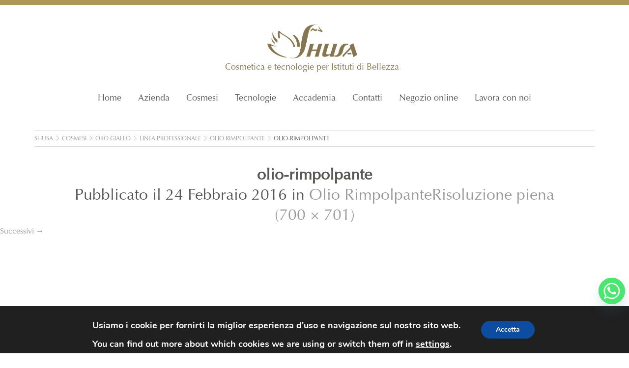

--- FILE ---
content_type: text/html; charset=UTF-8
request_url: https://www.shusa.it/catalogo-prodotti/oro-giallo-2/linea-professionale/olio-rimpolpante/olio-rimpolpante-2/
body_size: 25365
content:
<!DOCTYPE html>
<!--[if IE 7]>
<html class="ie ie7" lang="it-IT">
<![endif]-->
<!--[if IE 8]>
<html class="ie ie8" lang="it-IT">
<![endif]-->
<!--[if !(IE 7) & !(IE 8)]><!-->
<html lang="it-IT">
<!--<![endif]-->
<head>
	<meta charset="UTF-8">
	<meta name="viewport" content="width=device-width, initial-scale=1.0, minimum-scale=1.0">
	<meta name="theme-color" content="#af9857">
	
	<!--[if lt IE 9]>
	<script src="https://www.shusa.it/wp-content/themes/paolibostudio/js/html5.js"></script>
	<![endif]-->
	<meta name='robots' content='index, follow, max-image-preview:large, max-snippet:-1, max-video-preview:-1' />

	<!-- This site is optimized with the Yoast SEO plugin v26.7 - https://yoast.com/wordpress/plugins/seo/ -->
	<title>olio-rimpolpante - Shusa</title>
	<link rel="canonical" href="https://www.shusa.it/catalogo-prodotti/oro-giallo-2/linea-professionale/olio-rimpolpante/olio-rimpolpante-2/" />
	<meta property="og:locale" content="it_IT" />
	<meta property="og:type" content="article" />
	<meta property="og:title" content="olio-rimpolpante - Shusa" />
	<meta property="og:url" content="https://www.shusa.it/catalogo-prodotti/oro-giallo-2/linea-professionale/olio-rimpolpante/olio-rimpolpante-2/" />
	<meta property="og:site_name" content="Shusa" />
	<meta property="article:publisher" content="https://www.facebook.com/shusaitalia?fref=ts" />
	<meta property="og:image" content="https://www.shusa.it/catalogo-prodotti/oro-giallo-2/linea-professionale/olio-rimpolpante/olio-rimpolpante-2" />
	<meta property="og:image:width" content="700" />
	<meta property="og:image:height" content="701" />
	<meta property="og:image:type" content="image/jpeg" />
	<script type="application/ld+json" class="yoast-schema-graph">{"@context":"https://schema.org","@graph":[{"@type":"WebPage","@id":"https://www.shusa.it/catalogo-prodotti/oro-giallo-2/linea-professionale/olio-rimpolpante/olio-rimpolpante-2/","url":"https://www.shusa.it/catalogo-prodotti/oro-giallo-2/linea-professionale/olio-rimpolpante/olio-rimpolpante-2/","name":"olio-rimpolpante - Shusa","isPartOf":{"@id":"https://www.shusa.it/#website"},"primaryImageOfPage":{"@id":"https://www.shusa.it/catalogo-prodotti/oro-giallo-2/linea-professionale/olio-rimpolpante/olio-rimpolpante-2/#primaryimage"},"image":{"@id":"https://www.shusa.it/catalogo-prodotti/oro-giallo-2/linea-professionale/olio-rimpolpante/olio-rimpolpante-2/#primaryimage"},"thumbnailUrl":"https://www.shusa.it/wp-content/uploads/2016/01/olio-rimpolpante.jpg","datePublished":"2016-02-24T07:27:46+00:00","breadcrumb":{"@id":"https://www.shusa.it/catalogo-prodotti/oro-giallo-2/linea-professionale/olio-rimpolpante/olio-rimpolpante-2/#breadcrumb"},"inLanguage":"it-IT","potentialAction":[{"@type":"ReadAction","target":["https://www.shusa.it/catalogo-prodotti/oro-giallo-2/linea-professionale/olio-rimpolpante/olio-rimpolpante-2/"]}]},{"@type":"ImageObject","inLanguage":"it-IT","@id":"https://www.shusa.it/catalogo-prodotti/oro-giallo-2/linea-professionale/olio-rimpolpante/olio-rimpolpante-2/#primaryimage","url":"https://www.shusa.it/wp-content/uploads/2016/01/olio-rimpolpante.jpg","contentUrl":"https://www.shusa.it/wp-content/uploads/2016/01/olio-rimpolpante.jpg","width":700,"height":701},{"@type":"BreadcrumbList","@id":"https://www.shusa.it/catalogo-prodotti/oro-giallo-2/linea-professionale/olio-rimpolpante/olio-rimpolpante-2/#breadcrumb","itemListElement":[{"@type":"ListItem","position":1,"name":"Home","item":"https://www.shusa.it/"},{"@type":"ListItem","position":2,"name":"Cosmesi","item":"https://www.shusa.it/catalogo-prodotti/"},{"@type":"ListItem","position":3,"name":"Oro Giallo","item":"https://www.shusa.it/catalogo-prodotti/oro-giallo-2/"},{"@type":"ListItem","position":4,"name":"Linea Professionale","item":"https://www.shusa.it/catalogo-prodotti/oro-giallo-2/linea-professionale/"},{"@type":"ListItem","position":5,"name":"Olio Rimpolpante","item":"https://www.shusa.it/catalogo-prodotti/oro-giallo-2/linea-professionale/olio-rimpolpante/"},{"@type":"ListItem","position":6,"name":"olio-rimpolpante"}]},{"@type":"WebSite","@id":"https://www.shusa.it/#website","url":"https://www.shusa.it/","name":"Shusa","description":"Cosmetica e tecnologie per Istituti di Bellezza","publisher":{"@id":"https://www.shusa.it/#organization"},"potentialAction":[{"@type":"SearchAction","target":{"@type":"EntryPoint","urlTemplate":"https://www.shusa.it/?s={search_term_string}"},"query-input":{"@type":"PropertyValueSpecification","valueRequired":true,"valueName":"search_term_string"}}],"inLanguage":"it-IT"},{"@type":"Organization","@id":"https://www.shusa.it/#organization","name":"Shusa s.r.l.","url":"https://www.shusa.it/","logo":{"@type":"ImageObject","inLanguage":"it-IT","@id":"https://www.shusa.it/#/schema/logo/image/","url":"https://www.shusa.it/wp-content/uploads/2015/11/logo-shusa.png","contentUrl":"https://www.shusa.it/wp-content/uploads/2015/11/logo-shusa.png","width":731,"height":280,"caption":"Shusa s.r.l."},"image":{"@id":"https://www.shusa.it/#/schema/logo/image/"},"sameAs":["https://www.facebook.com/shusaitalia?fref=ts","https://instagram.com/shusa.italia/"]}]}</script>
	<!-- / Yoast SEO plugin. -->


<link rel="alternate" type="application/rss+xml" title="Shusa &raquo; olio-rimpolpante Feed dei commenti" href="https://www.shusa.it/catalogo-prodotti/oro-giallo-2/linea-professionale/olio-rimpolpante/olio-rimpolpante-2/feed/" />
<link rel="alternate" title="oEmbed (JSON)" type="application/json+oembed" href="https://www.shusa.it/wp-json/oembed/1.0/embed?url=https%3A%2F%2Fwww.shusa.it%2Fcatalogo-prodotti%2Foro-giallo-2%2Flinea-professionale%2Folio-rimpolpante%2Folio-rimpolpante-2%2F" />
<link rel="alternate" title="oEmbed (XML)" type="text/xml+oembed" href="https://www.shusa.it/wp-json/oembed/1.0/embed?url=https%3A%2F%2Fwww.shusa.it%2Fcatalogo-prodotti%2Foro-giallo-2%2Flinea-professionale%2Folio-rimpolpante%2Folio-rimpolpante-2%2F&#038;format=xml" />
<style id='wp-img-auto-sizes-contain-inline-css' type='text/css'>
img:is([sizes=auto i],[sizes^="auto," i]){contain-intrinsic-size:3000px 1500px}
/*# sourceURL=wp-img-auto-sizes-contain-inline-css */
</style>
<style id='wp-emoji-styles-inline-css' type='text/css'>

	img.wp-smiley, img.emoji {
		display: inline !important;
		border: none !important;
		box-shadow: none !important;
		height: 1em !important;
		width: 1em !important;
		margin: 0 0.07em !important;
		vertical-align: -0.1em !important;
		background: none !important;
		padding: 0 !important;
	}
/*# sourceURL=wp-emoji-styles-inline-css */
</style>
<style id='wp-block-library-inline-css' type='text/css'>
:root{--wp-block-synced-color:#7a00df;--wp-block-synced-color--rgb:122,0,223;--wp-bound-block-color:var(--wp-block-synced-color);--wp-editor-canvas-background:#ddd;--wp-admin-theme-color:#007cba;--wp-admin-theme-color--rgb:0,124,186;--wp-admin-theme-color-darker-10:#006ba1;--wp-admin-theme-color-darker-10--rgb:0,107,160.5;--wp-admin-theme-color-darker-20:#005a87;--wp-admin-theme-color-darker-20--rgb:0,90,135;--wp-admin-border-width-focus:2px}@media (min-resolution:192dpi){:root{--wp-admin-border-width-focus:1.5px}}.wp-element-button{cursor:pointer}:root .has-very-light-gray-background-color{background-color:#eee}:root .has-very-dark-gray-background-color{background-color:#313131}:root .has-very-light-gray-color{color:#eee}:root .has-very-dark-gray-color{color:#313131}:root .has-vivid-green-cyan-to-vivid-cyan-blue-gradient-background{background:linear-gradient(135deg,#00d084,#0693e3)}:root .has-purple-crush-gradient-background{background:linear-gradient(135deg,#34e2e4,#4721fb 50%,#ab1dfe)}:root .has-hazy-dawn-gradient-background{background:linear-gradient(135deg,#faaca8,#dad0ec)}:root .has-subdued-olive-gradient-background{background:linear-gradient(135deg,#fafae1,#67a671)}:root .has-atomic-cream-gradient-background{background:linear-gradient(135deg,#fdd79a,#004a59)}:root .has-nightshade-gradient-background{background:linear-gradient(135deg,#330968,#31cdcf)}:root .has-midnight-gradient-background{background:linear-gradient(135deg,#020381,#2874fc)}:root{--wp--preset--font-size--normal:16px;--wp--preset--font-size--huge:42px}.has-regular-font-size{font-size:1em}.has-larger-font-size{font-size:2.625em}.has-normal-font-size{font-size:var(--wp--preset--font-size--normal)}.has-huge-font-size{font-size:var(--wp--preset--font-size--huge)}.has-text-align-center{text-align:center}.has-text-align-left{text-align:left}.has-text-align-right{text-align:right}.has-fit-text{white-space:nowrap!important}#end-resizable-editor-section{display:none}.aligncenter{clear:both}.items-justified-left{justify-content:flex-start}.items-justified-center{justify-content:center}.items-justified-right{justify-content:flex-end}.items-justified-space-between{justify-content:space-between}.screen-reader-text{border:0;clip-path:inset(50%);height:1px;margin:-1px;overflow:hidden;padding:0;position:absolute;width:1px;word-wrap:normal!important}.screen-reader-text:focus{background-color:#ddd;clip-path:none;color:#444;display:block;font-size:1em;height:auto;left:5px;line-height:normal;padding:15px 23px 14px;text-decoration:none;top:5px;width:auto;z-index:100000}html :where(.has-border-color){border-style:solid}html :where([style*=border-top-color]){border-top-style:solid}html :where([style*=border-right-color]){border-right-style:solid}html :where([style*=border-bottom-color]){border-bottom-style:solid}html :where([style*=border-left-color]){border-left-style:solid}html :where([style*=border-width]){border-style:solid}html :where([style*=border-top-width]){border-top-style:solid}html :where([style*=border-right-width]){border-right-style:solid}html :where([style*=border-bottom-width]){border-bottom-style:solid}html :where([style*=border-left-width]){border-left-style:solid}html :where(img[class*=wp-image-]){height:auto;max-width:100%}:where(figure){margin:0 0 1em}html :where(.is-position-sticky){--wp-admin--admin-bar--position-offset:var(--wp-admin--admin-bar--height,0px)}@media screen and (max-width:600px){html :where(.is-position-sticky){--wp-admin--admin-bar--position-offset:0px}}
/*wp_block_styles_on_demand_placeholder:696aec53bc78e*/
/*# sourceURL=wp-block-library-inline-css */
</style>
<style id='classic-theme-styles-inline-css' type='text/css'>
/*! This file is auto-generated */
.wp-block-button__link{color:#fff;background-color:#32373c;border-radius:9999px;box-shadow:none;text-decoration:none;padding:calc(.667em + 2px) calc(1.333em + 2px);font-size:1.125em}.wp-block-file__button{background:#32373c;color:#fff;text-decoration:none}
/*# sourceURL=/wp-includes/css/classic-themes.min.css */
</style>
<link rel='stylesheet' id='wp-components-css' href='https://www.shusa.it/wp-includes/css/dist/components/style.min.css?ver=6.9' type='text/css' media='all' />
<link rel='stylesheet' id='wp-preferences-css' href='https://www.shusa.it/wp-includes/css/dist/preferences/style.min.css?ver=6.9' type='text/css' media='all' />
<link rel='stylesheet' id='wp-block-editor-css' href='https://www.shusa.it/wp-includes/css/dist/block-editor/style.min.css?ver=6.9' type='text/css' media='all' />
<link rel='stylesheet' id='popup-maker-block-library-style-css' href='https://www.shusa.it/wp-content/plugins/popup-maker/dist/packages/block-library-style.css?ver=dbea705cfafe089d65f1' type='text/css' media='all' />
<link rel='stylesheet' id='contact-form-7-css' href='https://www.shusa.it/wp-content/plugins/contact-form-7/includes/css/styles.css?ver=6.1.4' type='text/css' media='all' />
<link rel='stylesheet' id='wcjp-frontend.css-css' href='https://www.shusa.it/wp-content/plugins/custom-css-js-php/assets/css/wcjp-frontend.css?ver=6.9' type='text/css' media='all' />
<link rel='stylesheet' id='events-manager-css' href='https://www.shusa.it/wp-content/plugins/events-manager/includes/css/events-manager.min.css?ver=7.2.3.1' type='text/css' media='all' />
<style id='events-manager-inline-css' type='text/css'>
body .em { --font-family : inherit; --font-weight : inherit; --font-size : 1em; --line-height : inherit; }
/*# sourceURL=events-manager-inline-css */
</style>
<link rel='stylesheet' id='twentythirteen-style-css' href='https://www.shusa.it/wp-content/themes/paolibostudio/style.css?ver=1.0.10' type='text/css' media='all' />
<link rel='stylesheet' id='chaty-front-css-css' href='https://www.shusa.it/wp-content/plugins/chaty/css/chaty-front.min.css?ver=3.5.11663948559' type='text/css' media='all' />
<link rel='stylesheet' id='sib-front-css-css' href='https://www.shusa.it/wp-content/plugins/mailin/css/mailin-front.css?ver=6.9' type='text/css' media='all' />
<link rel='stylesheet' id='moove_gdpr_frontend-css' href='https://www.shusa.it/wp-content/plugins/gdpr-cookie-compliance/dist/styles/gdpr-main.css?ver=5.0.9' type='text/css' media='all' />
<style id='moove_gdpr_frontend-inline-css' type='text/css'>
#moove_gdpr_cookie_modal,#moove_gdpr_cookie_info_bar,.gdpr_cookie_settings_shortcode_content{font-family:&#039;Nunito&#039;,sans-serif}#moove_gdpr_save_popup_settings_button{background-color:#373737;color:#fff}#moove_gdpr_save_popup_settings_button:hover{background-color:#000}#moove_gdpr_cookie_info_bar .moove-gdpr-info-bar-container .moove-gdpr-info-bar-content a.mgbutton,#moove_gdpr_cookie_info_bar .moove-gdpr-info-bar-container .moove-gdpr-info-bar-content button.mgbutton{background-color:#0C4DA2}#moove_gdpr_cookie_modal .moove-gdpr-modal-content .moove-gdpr-modal-footer-content .moove-gdpr-button-holder a.mgbutton,#moove_gdpr_cookie_modal .moove-gdpr-modal-content .moove-gdpr-modal-footer-content .moove-gdpr-button-holder button.mgbutton,.gdpr_cookie_settings_shortcode_content .gdpr-shr-button.button-green{background-color:#0C4DA2;border-color:#0C4DA2}#moove_gdpr_cookie_modal .moove-gdpr-modal-content .moove-gdpr-modal-footer-content .moove-gdpr-button-holder a.mgbutton:hover,#moove_gdpr_cookie_modal .moove-gdpr-modal-content .moove-gdpr-modal-footer-content .moove-gdpr-button-holder button.mgbutton:hover,.gdpr_cookie_settings_shortcode_content .gdpr-shr-button.button-green:hover{background-color:#fff;color:#0C4DA2}#moove_gdpr_cookie_modal .moove-gdpr-modal-content .moove-gdpr-modal-close i,#moove_gdpr_cookie_modal .moove-gdpr-modal-content .moove-gdpr-modal-close span.gdpr-icon{background-color:#0C4DA2;border:1px solid #0C4DA2}#moove_gdpr_cookie_info_bar span.moove-gdpr-infobar-allow-all.focus-g,#moove_gdpr_cookie_info_bar span.moove-gdpr-infobar-allow-all:focus,#moove_gdpr_cookie_info_bar button.moove-gdpr-infobar-allow-all.focus-g,#moove_gdpr_cookie_info_bar button.moove-gdpr-infobar-allow-all:focus,#moove_gdpr_cookie_info_bar span.moove-gdpr-infobar-reject-btn.focus-g,#moove_gdpr_cookie_info_bar span.moove-gdpr-infobar-reject-btn:focus,#moove_gdpr_cookie_info_bar button.moove-gdpr-infobar-reject-btn.focus-g,#moove_gdpr_cookie_info_bar button.moove-gdpr-infobar-reject-btn:focus,#moove_gdpr_cookie_info_bar span.change-settings-button.focus-g,#moove_gdpr_cookie_info_bar span.change-settings-button:focus,#moove_gdpr_cookie_info_bar button.change-settings-button.focus-g,#moove_gdpr_cookie_info_bar button.change-settings-button:focus{-webkit-box-shadow:0 0 1px 3px #0C4DA2;-moz-box-shadow:0 0 1px 3px #0C4DA2;box-shadow:0 0 1px 3px #0C4DA2}#moove_gdpr_cookie_modal .moove-gdpr-modal-content .moove-gdpr-modal-close i:hover,#moove_gdpr_cookie_modal .moove-gdpr-modal-content .moove-gdpr-modal-close span.gdpr-icon:hover,#moove_gdpr_cookie_info_bar span[data-href]>u.change-settings-button{color:#0C4DA2}#moove_gdpr_cookie_modal .moove-gdpr-modal-content .moove-gdpr-modal-left-content #moove-gdpr-menu li.menu-item-selected a span.gdpr-icon,#moove_gdpr_cookie_modal .moove-gdpr-modal-content .moove-gdpr-modal-left-content #moove-gdpr-menu li.menu-item-selected button span.gdpr-icon{color:inherit}#moove_gdpr_cookie_modal .moove-gdpr-modal-content .moove-gdpr-modal-left-content #moove-gdpr-menu li a span.gdpr-icon,#moove_gdpr_cookie_modal .moove-gdpr-modal-content .moove-gdpr-modal-left-content #moove-gdpr-menu li button span.gdpr-icon{color:inherit}#moove_gdpr_cookie_modal .gdpr-acc-link{line-height:0;font-size:0;color:transparent;position:absolute}#moove_gdpr_cookie_modal .moove-gdpr-modal-content .moove-gdpr-modal-close:hover i,#moove_gdpr_cookie_modal .moove-gdpr-modal-content .moove-gdpr-modal-left-content #moove-gdpr-menu li a,#moove_gdpr_cookie_modal .moove-gdpr-modal-content .moove-gdpr-modal-left-content #moove-gdpr-menu li button,#moove_gdpr_cookie_modal .moove-gdpr-modal-content .moove-gdpr-modal-left-content #moove-gdpr-menu li button i,#moove_gdpr_cookie_modal .moove-gdpr-modal-content .moove-gdpr-modal-left-content #moove-gdpr-menu li a i,#moove_gdpr_cookie_modal .moove-gdpr-modal-content .moove-gdpr-tab-main .moove-gdpr-tab-main-content a:hover,#moove_gdpr_cookie_info_bar.moove-gdpr-dark-scheme .moove-gdpr-info-bar-container .moove-gdpr-info-bar-content a.mgbutton:hover,#moove_gdpr_cookie_info_bar.moove-gdpr-dark-scheme .moove-gdpr-info-bar-container .moove-gdpr-info-bar-content button.mgbutton:hover,#moove_gdpr_cookie_info_bar.moove-gdpr-dark-scheme .moove-gdpr-info-bar-container .moove-gdpr-info-bar-content a:hover,#moove_gdpr_cookie_info_bar.moove-gdpr-dark-scheme .moove-gdpr-info-bar-container .moove-gdpr-info-bar-content button:hover,#moove_gdpr_cookie_info_bar.moove-gdpr-dark-scheme .moove-gdpr-info-bar-container .moove-gdpr-info-bar-content span.change-settings-button:hover,#moove_gdpr_cookie_info_bar.moove-gdpr-dark-scheme .moove-gdpr-info-bar-container .moove-gdpr-info-bar-content button.change-settings-button:hover,#moove_gdpr_cookie_info_bar.moove-gdpr-dark-scheme .moove-gdpr-info-bar-container .moove-gdpr-info-bar-content u.change-settings-button:hover,#moove_gdpr_cookie_info_bar span[data-href]>u.change-settings-button,#moove_gdpr_cookie_info_bar.moove-gdpr-dark-scheme .moove-gdpr-info-bar-container .moove-gdpr-info-bar-content a.mgbutton.focus-g,#moove_gdpr_cookie_info_bar.moove-gdpr-dark-scheme .moove-gdpr-info-bar-container .moove-gdpr-info-bar-content button.mgbutton.focus-g,#moove_gdpr_cookie_info_bar.moove-gdpr-dark-scheme .moove-gdpr-info-bar-container .moove-gdpr-info-bar-content a.focus-g,#moove_gdpr_cookie_info_bar.moove-gdpr-dark-scheme .moove-gdpr-info-bar-container .moove-gdpr-info-bar-content button.focus-g,#moove_gdpr_cookie_info_bar.moove-gdpr-dark-scheme .moove-gdpr-info-bar-container .moove-gdpr-info-bar-content a.mgbutton:focus,#moove_gdpr_cookie_info_bar.moove-gdpr-dark-scheme .moove-gdpr-info-bar-container .moove-gdpr-info-bar-content button.mgbutton:focus,#moove_gdpr_cookie_info_bar.moove-gdpr-dark-scheme .moove-gdpr-info-bar-container .moove-gdpr-info-bar-content a:focus,#moove_gdpr_cookie_info_bar.moove-gdpr-dark-scheme .moove-gdpr-info-bar-container .moove-gdpr-info-bar-content button:focus,#moove_gdpr_cookie_info_bar.moove-gdpr-dark-scheme .moove-gdpr-info-bar-container .moove-gdpr-info-bar-content span.change-settings-button.focus-g,span.change-settings-button:focus,button.change-settings-button.focus-g,button.change-settings-button:focus,#moove_gdpr_cookie_info_bar.moove-gdpr-dark-scheme .moove-gdpr-info-bar-container .moove-gdpr-info-bar-content u.change-settings-button.focus-g,#moove_gdpr_cookie_info_bar.moove-gdpr-dark-scheme .moove-gdpr-info-bar-container .moove-gdpr-info-bar-content u.change-settings-button:focus{color:#0C4DA2}#moove_gdpr_cookie_modal .moove-gdpr-branding.focus-g span,#moove_gdpr_cookie_modal .moove-gdpr-modal-content .moove-gdpr-tab-main a.focus-g,#moove_gdpr_cookie_modal .moove-gdpr-modal-content .moove-gdpr-tab-main .gdpr-cd-details-toggle.focus-g{color:#0C4DA2}#moove_gdpr_cookie_modal.gdpr_lightbox-hide{display:none}
/*# sourceURL=moove_gdpr_frontend-inline-css */
</style>
<script type="text/javascript" src="https://www.shusa.it/wp-includes/js/jquery/jquery.min.js?ver=3.7.1" id="jquery-core-js"></script>
<script type="text/javascript" src="https://www.shusa.it/wp-includes/js/jquery/jquery-migrate.min.js?ver=3.4.1" id="jquery-migrate-js"></script>
<script type="text/javascript" src="https://www.shusa.it/wp-includes/js/jquery/ui/core.min.js?ver=1.13.3" id="jquery-ui-core-js"></script>
<script type="text/javascript" src="https://www.shusa.it/wp-includes/js/jquery/ui/mouse.min.js?ver=1.13.3" id="jquery-ui-mouse-js"></script>
<script type="text/javascript" src="https://www.shusa.it/wp-includes/js/jquery/ui/sortable.min.js?ver=1.13.3" id="jquery-ui-sortable-js"></script>
<script type="text/javascript" src="https://www.shusa.it/wp-includes/js/jquery/ui/datepicker.min.js?ver=1.13.3" id="jquery-ui-datepicker-js"></script>
<script type="text/javascript" id="jquery-ui-datepicker-js-after">
/* <![CDATA[ */
jQuery(function(jQuery){jQuery.datepicker.setDefaults({"closeText":"Chiudi","currentText":"Oggi","monthNames":["Gennaio","Febbraio","Marzo","Aprile","Maggio","Giugno","Luglio","Agosto","Settembre","Ottobre","Novembre","Dicembre"],"monthNamesShort":["Gen","Feb","Mar","Apr","Mag","Giu","Lug","Ago","Set","Ott","Nov","Dic"],"nextText":"Prossimo","prevText":"Precedente","dayNames":["domenica","luned\u00ec","marted\u00ec","mercoled\u00ec","gioved\u00ec","venerd\u00ec","sabato"],"dayNamesShort":["Dom","Lun","Mar","Mer","Gio","Ven","Sab"],"dayNamesMin":["D","L","M","M","G","V","S"],"dateFormat":"d MM yy","firstDay":1,"isRTL":false});});
//# sourceURL=jquery-ui-datepicker-js-after
/* ]]> */
</script>
<script type="text/javascript" src="https://www.shusa.it/wp-includes/js/jquery/ui/resizable.min.js?ver=1.13.3" id="jquery-ui-resizable-js"></script>
<script type="text/javascript" src="https://www.shusa.it/wp-includes/js/jquery/ui/draggable.min.js?ver=1.13.3" id="jquery-ui-draggable-js"></script>
<script type="text/javascript" src="https://www.shusa.it/wp-includes/js/jquery/ui/controlgroup.min.js?ver=1.13.3" id="jquery-ui-controlgroup-js"></script>
<script type="text/javascript" src="https://www.shusa.it/wp-includes/js/jquery/ui/checkboxradio.min.js?ver=1.13.3" id="jquery-ui-checkboxradio-js"></script>
<script type="text/javascript" src="https://www.shusa.it/wp-includes/js/jquery/ui/button.min.js?ver=1.13.3" id="jquery-ui-button-js"></script>
<script type="text/javascript" src="https://www.shusa.it/wp-includes/js/jquery/ui/dialog.min.js?ver=1.13.3" id="jquery-ui-dialog-js"></script>
<script type="text/javascript" id="events-manager-js-extra">
/* <![CDATA[ */
var EM = {"ajaxurl":"https://www.shusa.it/wp-admin/admin-ajax.php","locationajaxurl":"https://www.shusa.it/wp-admin/admin-ajax.php?action=locations_search","firstDay":"1","locale":"it","dateFormat":"yy-mm-dd","ui_css":"https://www.shusa.it/wp-content/plugins/events-manager/includes/css/jquery-ui/build.min.css","show24hours":"1","is_ssl":"1","autocomplete_limit":"10","calendar":{"breakpoints":{"small":560,"medium":908,"large":false},"month_format":"M Y"},"phone":"","datepicker":{"format":"d/m/Y","locale":"it"},"search":{"breakpoints":{"small":650,"medium":850,"full":false}},"url":"https://www.shusa.it/wp-content/plugins/events-manager","assets":{"input.em-uploader":{"js":{"em-uploader":{"url":"https://www.shusa.it/wp-content/plugins/events-manager/includes/js/em-uploader.js?v=7.2.3.1","event":"em_uploader_ready"}}},".em-event-editor":{"js":{"event-editor":{"url":"https://www.shusa.it/wp-content/plugins/events-manager/includes/js/events-manager-event-editor.js?v=7.2.3.1","event":"em_event_editor_ready"}},"css":{"event-editor":"https://www.shusa.it/wp-content/plugins/events-manager/includes/css/events-manager-event-editor.min.css?v=7.2.3.1"}},".em-recurrence-sets, .em-timezone":{"js":{"luxon":{"url":"luxon/luxon.js?v=7.2.3.1","event":"em_luxon_ready"}}},".em-booking-form, #em-booking-form, .em-booking-recurring, .em-event-booking-form":{"js":{"em-bookings":{"url":"https://www.shusa.it/wp-content/plugins/events-manager/includes/js/bookingsform.js?v=7.2.3.1","event":"em_booking_form_js_loaded"}}},"#em-opt-archetypes":{"js":{"archetypes":"https://www.shusa.it/wp-content/plugins/events-manager/includes/js/admin-archetype-editor.js?v=7.2.3.1","archetypes_ms":"https://www.shusa.it/wp-content/plugins/events-manager/includes/js/admin-archetypes.js?v=7.2.3.1","qs":"qs/qs.js?v=7.2.3.1"}}},"cached":"","bookingInProgress":"Per favore attendi che la prenotazione venga elaborata.","tickets_save":"Salvare biglietto","bookingajaxurl":"https://www.shusa.it/wp-admin/admin-ajax.php","bookings_export_save":"Prenotazioni Export","bookings_settings_save":"Salva le impostazioni","booking_delete":"Sei sicuro di voler cancellare?","booking_offset":"30","bookings":{"submit_button":{"text":{"default":"Invia la tua prenotazione","free":"Invia la tua prenotazione","payment":"Invia la tua prenotazione","processing":"Processing ..."}},"update_listener":""},"bb_full":"Tutto Esaurito","bb_book":"Prenota ora","bb_booking":"Prenotazione in corso ...","bb_booked":"Prenotazione presentata","bb_error":"Prenotazione Errore. Riprovi?","bb_cancel":"Annullare","bb_canceling":"Annullamento in corso...","bb_cancelled":"Cancellato","bb_cancel_error":"Cancellazione Errore. Riprovi?","txt_search":"Ricerca","txt_searching":"Ricerca in corso...","txt_loading":"Caricamento in corso...","event_detach_warning":"Sei sicuro di voler scollegare questo evento ricorrente? Se si esegue questa operazione, questo sar\u00e0 indipendente dal modello di ricorrenza.","delete_recurrence_warning":"Sei sicuro di voler cancellare tutte le ricorrenze di questo evento? Tutti gli eventi saranno spostati nel cestino.","disable_bookings_warning":"Sei sicuro di voler disabilitare le prenotazioni? Se esegui questa operazione e salvi, si perdono tutte le prenotazioni precedenti. Se si desidera impedire ulteriori prenotazioni, riduci il numero di posti disponibili alla quantit\u00e0 di prenotazioni che hai attualmente","booking_warning_cancel":"Sei sicuro di voler annullare la prenotazione?"};
//# sourceURL=events-manager-js-extra
/* ]]> */
</script>
<script type="text/javascript" src="https://www.shusa.it/wp-content/plugins/events-manager/includes/js/events-manager.js?ver=7.2.3.1" id="events-manager-js"></script>
<script type="text/javascript" src="https://www.shusa.it/wp-content/plugins/events-manager/includes/external/flatpickr/l10n/it.js?ver=7.2.3.1" id="em-flatpickr-localization-js"></script>
<script type="text/javascript" id="sib-front-js-js-extra">
/* <![CDATA[ */
var sibErrMsg = {"invalidMail":"Please fill out valid email address","requiredField":"Please fill out required fields","invalidDateFormat":"Please fill out valid date format","invalidSMSFormat":"Please fill out valid phone number"};
var ajax_sib_front_object = {"ajax_url":"https://www.shusa.it/wp-admin/admin-ajax.php","ajax_nonce":"ae0974677c","flag_url":"https://www.shusa.it/wp-content/plugins/mailin/img/flags/"};
//# sourceURL=sib-front-js-js-extra
/* ]]> */
</script>
<script type="text/javascript" src="https://www.shusa.it/wp-content/plugins/mailin/js/mailin-front.js?ver=1768474239" id="sib-front-js-js"></script>
<link rel="https://api.w.org/" href="https://www.shusa.it/wp-json/" /><link rel="alternate" title="JSON" type="application/json" href="https://www.shusa.it/wp-json/wp/v2/media/1334" /><style type="text/css">.recentcomments a{display:inline !important;padding:0 !important;margin:0 !important;}</style>		<!-- Facebook Pixel Code -->
		<script>
			var aepc_pixel = {"pixel_id":"2678147895529624","user":{},"enable_advanced_events":"yes","fire_delay":"0","can_use_sku":"yes"},
				aepc_pixel_args = [],
				aepc_extend_args = function( args ) {
					if ( typeof args === 'undefined' ) {
						args = {};
					}

					for(var key in aepc_pixel_args)
						args[key] = aepc_pixel_args[key];

					return args;
				};

			// Extend args
			if ( 'yes' === aepc_pixel.enable_advanced_events ) {
				aepc_pixel_args.userAgent = navigator.userAgent;
				aepc_pixel_args.language = navigator.language;

				if ( document.referrer.indexOf( document.domain ) < 0 ) {
					aepc_pixel_args.referrer = document.referrer;
				}
			}

						!function(f,b,e,v,n,t,s){if(f.fbq)return;n=f.fbq=function(){n.callMethod?
				n.callMethod.apply(n,arguments):n.queue.push(arguments)};if(!f._fbq)f._fbq=n;
				n.push=n;n.loaded=!0;n.version='2.0';n.agent='dvpixelcaffeinewordpress';n.queue=[];t=b.createElement(e);t.async=!0;
				t.src=v;s=b.getElementsByTagName(e)[0];s.parentNode.insertBefore(t,s)}(window,
				document,'script','https://connect.facebook.net/en_US/fbevents.js');
			
						fbq('init', aepc_pixel.pixel_id, aepc_pixel.user);

							setTimeout( function() {
				fbq('track', "PageView", aepc_pixel_args);
			}, aepc_pixel.fire_delay * 1000 );
					</script>
		<!-- End Facebook Pixel Code -->
		<style type="text/css">
#primary-menu li a {z-index:100};
.moove_gdpr_modal_theme_v1{z-index:101}

#moove_gdpr_cookie_info_bar.moove-gdpr-dark-scheme .moove-gdpr-info-bar-container .moove-gdpr-info-bar-content p{
font-size:large!important;margin-top:20px}
#moove_gdpr_cookie_modal span{font-size:large!important;}
#advanced-cookies .moove-gdpr-status-bar{display: none}
</style><script type="text/javascript">
jQuery( document ).ready(
setTimeout(function(){
jQuery('.moove-gdpr-cookie-notice span [style="font-size: 14.6667px;"]').css('font-size','large');
//jQuery('.rsSlide:first-child a').css('background','#c31c4a');
//jQuery('.rsSlide:first-child a').css('color','white');
//jQuery('.rsSlide:first-child a').css('border','none');

/*if(jQuery( window ).width()>780){

jQuery('.rsSlide:first-child a').css('margin-left','80px');
jQuery('.rsSlide:first-child p').css('text-align','left');
//jQuery('.rsSlide:first-child a')[0].innerHTML='<img height="55" src="https://www.shusa.it/wp-content/uploads/2019/11/bottone.png" id="xmas" alt="xmas">';}
jQuery('.rsSlide:first-child a')[0].innerHTML='SCOPRI DI PIÙ >';}
else{
jQuery('.rsSlide:first-child a')[0].innerHTML='<img height="55" src="https://www.shusa.it/wp-content/uploads/2019/11/bottone.png" id="xmas" alt="xmas">';
//jQuery('#xmas').css('padding-top','10px');
jQuery('.rsSlide:first-child a')[0].innerHTML='SCOPRI  ';
}*/

},500)
)
</script><style type="text/css">
#post-98 .entry-header{
display:none}
</style><style type="text/css">
.man-wr  .wrap-items .item{
float:left!important;
}
#menu-item-1428{
display:none}
</style><style type="text/css">
img[alt="T•MODELLA"]{
width:70%;
margin:auto}
#small-slider{
display:none!important}
#full-width-slider .content-block {
    text-align: center;
}
.rsABlock{
width:100%}
#full-width-slider .content-block a {
    border-radius: 34px;
    padding: 10px 100px;}
</style><style type="text/css">
.prima{float:left;  margin-left: 20%;font-size: -webkit-xxx-large;margin-top: -50px;}
.dopo{float:right; margin-right: 20%;font-size: -webkit-xxx-large;margin-top: -50px;}
.entry-header{font-size:xx-large;padding-left:10%;padding-right:10%;text-align:center}
.entry-title{font-size:xx-large;}
</style><style type="text/css">
.page-id-2965 .sostanzeFunzionali, .page-id-2968 .sostanzeFunzionali, .page-id-2974 .sostanzeFunzionali, .page-id-2971 .sostanzeFunzionali,  .page-id-2908 .sostanzeFunzionali, .page-id-2905 .sostanzeFunzionali, .page-id-2889 .sostanzeFunzionali, .page-id-2897 .sostanzeFunzionali{
display:none;
}
</style><style type="text/css">
#richiedi_info{
background: #af9857;}
.page-id-3370 .product-image{
display:none!important}
.page-id-3370 .post-col{
width:100%!important}
.page-id-3445 .product-image{
display:none!important}
.page-id-3445 .post-col{
width:100%!important}


.evidente{
    /* width: 50%; */
padding: 3px;
    background: #af9857;
    color: white!important;
    text-align: center;
    border-radius: 5px;
    font-size: large!important;}
.page-id-3688 .product-image { 
display:none!important}
.elementor-element-e896613{
width: 70%!important;
    float: left;
    display: inline-block;}
.elementor-element-f3696eb{
width: 30%!important;
    float: left;
    display: inline-block;}
.elementor-element-3ea884d{
width: 30%!important;
    float: right;
    display: inline-block;}
.elementor-element-de44854{
width: 70%!important;
    float: right;
padding-left: 20px;
    display: inline-block;}
.elementor-element-ebc866b {
width: 60%!important;}
</style><style type="text/css">
h5{
font-family: "OptimaBold", sans-serif;
    font-size: 16px;
    line-height: 1;
    margin-bottom: 8px;
    color: #af9857;}
.prod-subtitle{display:none}
.cofanettoInclude{font-size: 12px;
    line-height: 1;
    font-family: "OptimaBold";
    text-transform: uppercase;
    color: #af9857;
    margin-top: 50px;
margin-bottom: 20px;}
</style><style type="text/css">
.accademiaCallToAction{
font-size: x-large!important;
width:100%;

    padding: 10px 100px;
padding: 5px 10px;
    background: #fff;
    color: #af9857!important;
    border: 1px solid #af9857;
    font-family: "OptimaBold", sans-serif;
    text-decoration: none;
    text-transform: uppercase;
    font-size: 18px;
    letter-spacing: 0.05em;
    -webkit-transition: all .2s ease-in-out;
    -o-transition: all .2s ease-in-out;
    transition: all .2s ease-in-out;

}
.accademiaCallToAction:hover{
background-color:#af9857!important;
color:white!important;
}
</style><script type="text/javascript">
jQuery( document ).ready(function() {
    jQuery(".page-id-3239 .product-image").empty();
    jQuery(".page-id-3239 .product-image").html('<img src="https://www.shusa.it/wp-content/uploads/2021/09/T.modella.jpg" alt="T•MODELLA" class="img-full-width">');

});
</script><style type="text/css">
@media (max-width: 767px)
{
.elementor-element-a0ce887 div{
min-height:200px!important}

.elementor-element-ebc866b {
width: 100%!important;}

.elementor-element-e896613{
width: 100%!important;
    float: none;
    display: inline-block;}
.elementor-element-f3696eb{
width: 100%!important;
    float: none;
    display: inline-block;}
.elementor-element-3ea884d{
width: 100%!important;
    float: none;
    display: inline-block;}
.elementor-element-de44854{
width: 100%!important;
    float: none;
    display: inline-block;}
.elementor-element-ceac33d .elementor-widget-container ul{
margin-bottom:0px;
}
.elementor-element-ceac33d .elementor-widget-container p:last-of-type{
display:none
}
}
</style><style type="text/css">
#chaty-widget-0 .chaty-widget {
   
    bottom: 100px!important;
    right: 4px!important;
}
</style><style type="text/css">
.page-id-1241 .infoAggiuntive ,.page-id-3079 .infoAggiuntive, .page-id-3082 .infoAggiuntive, .page-id-4007 .infoAggiuntive,.page-id-4009 .infoAggiuntive{
display:none;}
.page-id-1241 .comodogeno,.page-id-3079 .comodogeno, .page-id-3082 .comodogeno, .page-id-4007 .comodogeno,.page-id-4009 .comodogeno{
display:none;}
</style><style type="text/css">
.pum-theme-4391 .pum-container, .pum-theme-lightbox .pum-container {
border: 8px solid #af9857!important;
}
</style>	<link rel="stylesheet" href="https://www.shusa.it/wp-content/themes/paolibostudio/plugins/royalslider/royalslider.css">
	<link rel="stylesheet" href="https://www.shusa.it/wp-content/themes/paolibostudio/plugins/royalslider/skins/minimal-white/rs-minimal-white.css">
	<link rel="stylesheet" href="https://www.shusa.it/wp-content/themes/paolibostudio/plugins/owl-carousel/assets/owl.carousel.css">
	<link rel="icon" type="image/png" href="https://www.shusa.it/wp-content/themes/paolibostudio/images/shusa/favicon.png">	
	
</head>

<body data-rsssl=1 class="attachment wp-singular attachment-template-default attachmentid-1334 attachment-jpeg wp-theme-paolibostudio metaslider-plugin single-author">
	<div id="page" class="hfeed site">
		<header id="masthead" class="site-header">
			<div id="bottom-header" class="wrap wider">
				<div class="grid">
				<div style="float:right"> 
				
<style type="text/css">
<!--

.prisna-gwt-align-left {
	text-align: left !important;
}
.prisna-gwt-align-right {
	text-align: right !important;
}



body {
	top: 0 !important;
}
.goog-te-banner-frame {
	display: none !important;
	visibility: hidden !important;
}

#goog-gt-tt,
.goog-tooltip,
.goog-tooltip:hover {
	display: none !important;
}
.goog-text-highlight {
	background-color: transparent !important;
	border: none !important;
	box-shadow: none !important;
}
.translated-rtl font,
.translated-ltr font {
	background-color: transparent !important;
	box-shadow: none !important;
	box-sizing: border-box !important;
	-webkit-box-sizing: border-box !important;
	-moz-box-sizing: border-box !important;
}

-->
</style>



<div id="google_translate_element" class="prisna-gwt-align-left"></div>
<script type="text/javascript">
/*<![CDATA[*/
function initializeGoogleTranslateElement() {
	new google.translate.TranslateElement({
		pageLanguage: "it",
		layout: google.translate.TranslateElement.InlineLayout.HORIZONTAL
	}, "google_translate_element");
}
/*]]>*/
</script>
<script type="text/javascript" src="//translate.google.com/translate_a/element.js?cb=initializeGoogleTranslateElement"></script>				</div>
					<div class="unit w-1-1">
						<a href="https://www.shusa.it/" id="logo">
							<img src="https://www.shusa.it/wp-content/uploads/2025/12/Logo_Shusa_1-12-2025.png" width="400" height="200" alt="Logo Shusa" />
						</a>
						<span class="header-headline" style="color:#86764d">Cosmetica e tecnologie per Istituti di Bellezza</span>
						<div id="open-menu">Menu</div>
					</div>
				</div>
				<div class="grid">
					<div class="unit w-1-1">
						<div class="menus">							
							<div class="menu-main-menu-container"><ul id="primary-menu" class="nav-menu"><li id="menu-item-201" class="menu-item menu-item-type-post_type menu-item-object-page menu-item-home menu-item-201"><a href="https://www.shusa.it/">Home</a></li>
<li id="menu-item-20" class="menu-item menu-item-type-post_type menu-item-object-page menu-item-20"><a href="https://www.shusa.it/azienda/">Azienda</a></li>
<li id="menu-item-63" class="menu-item menu-item-type-post_type menu-item-object-page menu-item-63"><a href="https://www.shusa.it/catalogo-prodotti/">Cosmesi</a></li>
<li id="menu-item-199" class="menu-item menu-item-type-post_type menu-item-object-page menu-item-199"><a href="https://www.shusa.it/tecnologie/">Tecnologie</a></li>
<li id="menu-item-100" class="menu-item menu-item-type-post_type menu-item-object-page menu-item-100"><a href="https://www.shusa.it/formazione/">Accademia</a></li>
<li id="menu-item-1428" class="menu-item menu-item-type-custom menu-item-object-custom menu-item-1428"><a href="http://istituti.shusa.it">Trova Istituto</a></li>
<li id="menu-item-161" class="menu-item menu-item-type-post_type menu-item-object-page menu-item-161"><a href="https://www.shusa.it/contatti/">Contatti</a></li>
<li id="menu-item-3230" class="menu-item menu-item-type-custom menu-item-object-custom menu-item-3230"><a href="https://shusa-cosmetics.myshopify.com/">Negozio online</a></li>
<li id="menu-item-4661" class="menu-item menu-item-type-post_type menu-item-object-page menu-item-4661"><a href="https://www.shusa.it/lavora-con-noi/">Lavora con noi</a></li>
</ul></div>						</div>
						<div class="mobile-menu">
							<div id="close-menu">chiudi</div>
							<a href="https://www.shusa.it/" id="mobile-menu-logo">
								<img src="https://www.shusa.it/wp-content/uploads/2025/12/Logo_Shusa_1-12-2025.png" class="img-full-width" width="400" height="200" alt="Logo Shusa" />
							</a>
							<ul id="menu-expanded_mobile"><li class=""><a href="https://www.shusa.it/" title="Home"><span>Home</span></a></li><li class=""><a href="https://www.shusa.it/azienda/" title="Azienda"><span>Azienda</span></a></li><li class=""><a href="https://www.shusa.it/catalogo-prodotti/" title="Cosmesi"><span>Cosmesi</span></a></li><li class=""><a href="https://www.shusa.it/tecnologie/" title="Tecnologie"><span>Tecnologie</span></a></li><li class=""><a href="https://www.shusa.it/formazione/" title="Accademia"><span>Accademia</span></a></li><li class=""><a href="https://www.shusa.it/?page_id=176" title="BeMyBeauty"><span>BeMyBeauty</span></a></li><li class=""><a href="http://istituti.shusa.it" title="Trova Istituto"><span>Trova Istituto</span></a></li><li class=""><a href="https://www.shusa.it/?page_id=1279" title="News"><span>News</span></a></li><li class=""><a href="https://www.shusa.it/partner/" title="Partner"><span>Partner</span></a></li><li class=""><a href="https://www.shusa.it/contatti/" title="Contatti"><span>Contatti</span></a></li><li class=""><a href="https://shusa-cosmetics.myshopify.com/" title="Negozio online"><span>Negozio online</span></a></li></ul>				        </div>
				        
					</div>
				</div>
			</div>

						<div class="wrap wider">
				<div class="grid">
					<div class="unit w-1-1">
						<div class="breadcrumbs" xmlns:v="http://rdf.data-vocabulary.org/#">
						<span typeof="v:Breadcrumb"><a rel="v:url" property="v:title" title="Vai a Shusa." href="https://www.shusa.it" class="home">Shusa</a></span><span class="breadcrumb-sep icon-move13"></span><span typeof="v:Breadcrumb"><a rel="v:url" property="v:title" title="Vai a Cosmesi." href="https://www.shusa.it/catalogo-prodotti/" class="post post-page">Cosmesi</a></span><span class="breadcrumb-sep icon-move13"></span><span typeof="v:Breadcrumb"><a rel="v:url" property="v:title" title="Vai a Oro Giallo." href="https://www.shusa.it/catalogo-prodotti/oro-giallo-2/" class="post post-page">Oro Giallo</a></span><span class="breadcrumb-sep icon-move13"></span><span typeof="v:Breadcrumb"><a rel="v:url" property="v:title" title="Vai a Linea Professionale." href="https://www.shusa.it/catalogo-prodotti/oro-giallo-2/linea-professionale/" class="post post-page">Linea Professionale</a></span><span class="breadcrumb-sep icon-move13"></span><span typeof="v:Breadcrumb"><a rel="v:url" property="v:title" title="Vai a Olio Rimpolpante." href="https://www.shusa.it/catalogo-prodotti/oro-giallo-2/linea-professionale/olio-rimpolpante/" class="post post-page">Olio Rimpolpante</a></span><span class="breadcrumb-sep icon-move13"></span><span typeof="v:Breadcrumb"><a rel="v:url" property="v:title" title="Vai a olio-rimpolpante." href="https://www.shusa.it/catalogo-prodotti/oro-giallo-2/linea-professionale/olio-rimpolpante/olio-rimpolpante-2/" class="post post-attachment current-item">olio-rimpolpante</a></span>						</div>	
					</div>
				</div>
			</div>
						
		</header>
		<div id="main" class="site-main">
	<div id="primary" class="content-area">
		<div id="content" class="site-content" role="main">
			<article id="post-1334" class="image-attachment post-1334 attachment type-attachment status-inherit hentry">
				<header class="entry-header">
					<h1 class="entry-title">olio-rimpolpante</h1>

					<div class="entry-meta">
						<span class="attachment-meta">Pubblicato il <time class="entry-date" datetime="2016-02-24T08:27:46+01:00">24 Febbraio 2016</time> in <a href="https://www.shusa.it/catalogo-prodotti/oro-giallo-2/linea-professionale/olio-rimpolpante/" title="Return to Olio Rimpolpante" rel="gallery">Olio Rimpolpante</a></span><span class="attachment-meta full-size-link"><a href="https://www.shusa.it/wp-content/uploads/2016/01/olio-rimpolpante.jpg" title="Link all&#039;immagine a dimensioni reali">Risoluzione piena (700 &times; 701)</a></span>					</div><!-- .entry-meta -->
				</header><!-- .entry-header -->

				<div class="entry-content">
					<nav id="image-navigation" class="navigation image-navigation" role="navigation">
						<span class="nav-previous"></span>
						<span class="nav-next"><a href='https://www.shusa.it/catalogo-prodotti/oro-giallo-2/linea-professionale/olio-rimpolpante/shp-260/'>Successivi <span class="meta-nav">&rarr;</span></a></span>
					</nav><!-- #image-navigation -->

					<div class="entry-attachment">
						<div class="attachment">
							<a href="https://www.shusa.it/catalogo-prodotti/oro-giallo-2/linea-professionale/olio-rimpolpante/olio-rimpolpante-2/" title="olio-rimpolpante" rel="attachment"><img width="700" height="701" src="https://www.shusa.it/wp-content/uploads/2016/01/olio-rimpolpante.jpg" class="attachment-724x724 size-724x724" alt="" decoding="async" fetchpriority="high" srcset="https://www.shusa.it/wp-content/uploads/2016/01/olio-rimpolpante.jpg 700w, https://www.shusa.it/wp-content/uploads/2016/01/olio-rimpolpante-150x150.jpg 150w, https://www.shusa.it/wp-content/uploads/2016/01/olio-rimpolpante-300x300.jpg 300w" sizes="(max-width: 700px) 100vw, 700px" /></a>
													</div><!-- .attachment -->
					</div><!-- .entry-attachment -->

					
				</div><!-- .entry-content -->
			</article><!-- #post -->

			
<div id="comments" class="comments-area">

	
		<div id="respond" class="comment-respond">
		<h3 id="reply-title" class="comment-reply-title">Lascia un commento</h3><p class="must-log-in">Devi essere <a href="https://www.shusa.it/wp-login.php?redirect_to=https%3A%2F%2Fwww.shusa.it%2Fcatalogo-prodotti%2Foro-giallo-2%2Flinea-professionale%2Folio-rimpolpante%2Folio-rimpolpante-2%2F">connesso</a> per inviare un commento.</p>	</div><!-- #respond -->
	
</div><!-- #comments -->
		</div><!-- #content -->
	</div><!-- #primary -->


		</div><!-- #main -->
				<footer>
			<div class="wrap wider">
				<div class="grid">
					<div class="unit w-1-1">
						<div class="footer clearfix footer-border">
							<div class="footer-col" id="company">
								<h3>Shusa s.r.l.</h3>
								<p style="font-size: medium;">&copy; 2026<br>P. IVA 01577440439</p>
								<p><h4><strong>Sede</strong></h4>Via Marche 10<br>62010 Morrovalle</p>
								<h4><strong>Codice SDI: SUBM70N</strong></h4>
							</div>
							<div id="newsletter-column" class="footer-col">
								<div class="newsletter-wrapper" style="margin-top:0">
									<h3>Iscriviti alla newsletter</h3>
									<div class="newsletter-content">	
										                    <script type="text/javascript">
                        var onloadSibCallback = function () {
                            jQuery('.g-recaptcha').each(function (index, el) {
                                grecaptcha.render(el, {
                                    'sitekey': jQuery(el).attr('data-sitekey')
                                });
                            });
                        };
                    </script>
					                <script src="https://www.google.com/recaptcha/api.js?onload=onloadSibCallback&render=explicit" async defer></script>
				
			<form id="sib_signup_form_1" method="post" class="sib_signup_form">
				<div class="sib_loader" style="display:none;"><img
							src="https://www.shusa.it/wp-includes/images/spinner.gif" alt="loader"></div>
				<input type="hidden" name="sib_form_action" value="subscribe_form_submit">
				<input type="hidden" name="sib_form_id" value="1">
                <input type="hidden" name="sib_form_alert_notice" value="Perfavore compila tutti i campi necessari">
                <input type="hidden" name="sib_form_invalid_email_notice" value="La tua email non è valida">
                <input type="hidden" name="sib_security" value="ae0974677c">
				<div class="sib_signup_box_inside_1">
					<div style="/*display:none*/" class="sib_msg_disp">
					</div>
                    					

<p class="sib-NOME-area">
    <label style="color:#af995c" class="sib-NOME-area">Ragione Sociale*</label><br>
    <input type="text" class="sib-NOME-area" name="NOME" required="required">
</p>
<p class="sib-PARTITA_IVA-area"> 
    <label style="color:#af995c" class="sib-PARTITA_IVA-area">Partita Iva*</label><br>
    <input type="text" class="sib-PARTITA_IVA-area" name="PARTITA_IVA" required="required">
</p>
<p class="sib-email-area">
    <label style="color:#af995c" class="sib-email-area">Email Address*</label><br>
    <input type="email" class="sib-email-area" name="email" required="required">
</p>

<p>
 <div id="sib_captcha" class="g-recaptcha" data-sitekey="6Le86eIUAAAAAAAjlc_zC7aaZ8lPZnNRO_PmTRR-"></div>   <input type="submit" class="sib-default-btn" value="Iscriviti">
</p>				</div>
			</form>
			<style>
				form#sib_signup_form_1 p.sib-alert-message {
    padding: 6px 12px;
    margin-bottom: 20px;
    border: 1px solid transparent;
    border-radius: 4px;
    -webkit-box-sizing: border-box;
    -moz-box-sizing: border-box;
    box-sizing: border-box;
}
form#sib_signup_form_1 p.sib-alert-message-error {
    background-color: #f2dede;
    border-color: #ebccd1;
    color: #a94442;
}
form#sib_signup_form_1 p.sib-alert-message-success {
    background-color: #dff0d8;
    border-color: #d6e9c6;
    color: #3c763d;
}
form#sib_signup_form_1 p.sib-alert-message-warning {
    background-color: #fcf8e3;
    border-color: #faebcc;
    color: #8a6d3b;
}
			</style>
													
									</div>
								</div>
							</div>
							<div class="footer-col">
							<h3>Seguici nei social</h3>
								<h6>Resta aggiornato su tutte le novità</h6>
								<div id="socials">
									<a href="https://www.facebook.com/shusaitalia?fref=ts" title="Facebook" class="icon-fb" target="_blank"></a>
									<a href="https://instagram.com/shusa.italia/" title="Instagram" class="icon-insta" target="_blank"></a>
									<a href="https://www.youtube.com/channel/UC8a4Lbo-VJOZZSNlO_d8M4g" target="_blank"><img style="width:35px;height:35px;margin-bottom: 6px;margin-left: 6px;" src="https://www.shusa.it/wp-content/uploads/2020/06/youtube.png" > </a>
								</div><br><br>
								<a style="color:#a0956d" href='https://shusa.it/documenti/BandoTModella.pdf'>Concorsi e bandi</a>
								<!--<h3>Per agenti e centri estetici</h3>
								<h6>Accedi all'area riservata Shusa</h6>
								<a href="http://intranet.shusa.it/index.php/area-riservata" title="Area riservata" id="footer-button" target="_blank">Area riservata</a>
							--></div>
						</div>
					</div>
				</div>
				<div class="grid">
				<span style="font-size:smaller;padding-left: 20px;padding-right: 20px"><i>“Si informa che la presente azienda ha percepito aiuti e contributi da Pubbliche Amministrazioni, che risultano pubblicati nel Registro Nazionale Trasparenza”.</i></span>
		</div>
				<div class="grid">
					<div class="unit w-1-1">
						<ul class="footer-menu" id="menu-expanded_footer"><li class=""><a href="https://www.shusa.it/privacy-policy/" title="Privacy Policy"><span>Privacy Policy</span></a></li><li class=""><a href="https://www.shusa.it/cookies/" title="Cookies"><span>Cookies</span></a></li></ul>					</div>
				</div>
			</div>
			</footer>
	</div><!-- #page -->
	<script src="https://www.shusa.it/wp-content/themes/paolibostudio/js/jquery-ui.min.js"></script>
	<script src="https://www.shusa.it/wp-content/themes/paolibostudio/plugins/royalslider/jquery.royalslider.min.js"></script>
	<script src="https://www.shusa.it/wp-content/themes/paolibostudio/plugins/owl-carousel/owl.carousel.min.js"></script>
					<noscript><img height="1" width="1" style="display:none" src="https://www.facebook.com/tr?id=2678147895529624&amp;ev=PageView&amp;noscript=1"/></noscript>
			<script type="speculationrules">
{"prefetch":[{"source":"document","where":{"and":[{"href_matches":"/*"},{"not":{"href_matches":["/wp-*.php","/wp-admin/*","/wp-content/uploads/*","/wp-content/*","/wp-content/plugins/*","/wp-content/themes/paolibostudio/*","/*\\?(.+)"]}},{"not":{"selector_matches":"a[rel~=\"nofollow\"]"}},{"not":{"selector_matches":".no-prefetch, .no-prefetch a"}}]},"eagerness":"conservative"}]}
</script>
		<script type="text/javascript">
			(function() {
				let targetObjectName = 'EM';
				if ( typeof window[targetObjectName] === 'object' && window[targetObjectName] !== null ) {
					Object.assign( window[targetObjectName], []);
				} else {
					console.warn( 'Could not merge extra data: window.' + targetObjectName + ' not found or not an object.' );
				}
			})();
		</script>
			<!--copyscapeskip-->
	<aside id="moove_gdpr_cookie_info_bar" class="moove-gdpr-info-bar-hidden moove-gdpr-align-center moove-gdpr-dark-scheme gdpr_infobar_postion_bottom" aria-label="GDPR Cookie Banner" style="display: none;">
	<div class="moove-gdpr-info-bar-container">
		<div class="moove-gdpr-info-bar-content">
		
<div class="moove-gdpr-cookie-notice">
  <p>Usiamo i cookie per fornirti la miglior esperienza d&#039;uso e navigazione sul nostro sito web.</p><p>You can find out more about which cookies we are using or switch them off in <button  aria-haspopup="true" data-href="#moove_gdpr_cookie_modal" class="change-settings-button">settings</button>.</p></div>
<!--  .moove-gdpr-cookie-notice -->
		
<div class="moove-gdpr-button-holder">
			<button class="mgbutton moove-gdpr-infobar-allow-all gdpr-fbo-0" aria-label="Accetta" >Accetta</button>
		</div>
<!--  .button-container -->
		</div>
		<!-- moove-gdpr-info-bar-content -->
	</div>
	<!-- moove-gdpr-info-bar-container -->
	</aside>
	<!-- #moove_gdpr_cookie_info_bar -->
	<!--/copyscapeskip-->
<script type="text/javascript" src="https://www.shusa.it/wp-includes/js/dist/hooks.min.js?ver=dd5603f07f9220ed27f1" id="wp-hooks-js"></script>
<script type="text/javascript" src="https://www.shusa.it/wp-includes/js/dist/i18n.min.js?ver=c26c3dc7bed366793375" id="wp-i18n-js"></script>
<script type="text/javascript" id="wp-i18n-js-after">
/* <![CDATA[ */
wp.i18n.setLocaleData( { 'text direction\u0004ltr': [ 'ltr' ] } );
//# sourceURL=wp-i18n-js-after
/* ]]> */
</script>
<script type="text/javascript" src="https://www.shusa.it/wp-content/plugins/contact-form-7/includes/swv/js/index.js?ver=6.1.4" id="swv-js"></script>
<script type="text/javascript" id="contact-form-7-js-translations">
/* <![CDATA[ */
( function( domain, translations ) {
	var localeData = translations.locale_data[ domain ] || translations.locale_data.messages;
	localeData[""].domain = domain;
	wp.i18n.setLocaleData( localeData, domain );
} )( "contact-form-7", {"translation-revision-date":"2026-01-14 20:31:08+0000","generator":"GlotPress\/4.0.3","domain":"messages","locale_data":{"messages":{"":{"domain":"messages","plural-forms":"nplurals=2; plural=n != 1;","lang":"it"},"This contact form is placed in the wrong place.":["Questo modulo di contatto \u00e8 posizionato nel posto sbagliato."],"Error:":["Errore:"]}},"comment":{"reference":"includes\/js\/index.js"}} );
//# sourceURL=contact-form-7-js-translations
/* ]]> */
</script>
<script type="text/javascript" id="contact-form-7-js-before">
/* <![CDATA[ */
var wpcf7 = {
    "api": {
        "root": "https:\/\/www.shusa.it\/wp-json\/",
        "namespace": "contact-form-7\/v1"
    }
};
//# sourceURL=contact-form-7-js-before
/* ]]> */
</script>
<script type="text/javascript" src="https://www.shusa.it/wp-content/plugins/contact-form-7/includes/js/index.js?ver=6.1.4" id="contact-form-7-js"></script>
<script type="text/javascript" src="https://www.shusa.it/wp-content/plugins/custom-css-js-php/assets/js/wcjp-frontend.js?ver=6.9" id="wcjp-frontend.js-js"></script>
<script type="text/javascript" src="https://www.shusa.it/wp-content/themes/paolibostudio/js/jquery.validate.min.js?ver=2015-04-13" id="jquery.validate.min-js"></script>
<script type="text/javascript" src="https://www.shusa.it/wp-content/themes/paolibostudio/js/functions.js?ver=1.0.0" id="twentythirteen-script-js"></script>
<script type="text/javascript" id="chaty-front-end-js-extra">
/* <![CDATA[ */
var chaty_settings = {"ajax_url":"https://www.shusa.it/wp-admin/admin-ajax.php","analytics":"0","capture_analytics":"0","token":"4c83e2b1ed","chaty_widgets":[{"id":0,"identifier":0,"settings":{"cta_type":"simple-view","cta_body":"","cta_head":"","cta_head_bg_color":"","cta_head_text_color":"","show_close_button":1,"position":"right","custom_position":1,"bottom_spacing":"25","side_spacing":"25","icon_view":"vertical","default_state":"click","cta_text":"","cta_text_color":"#333333","cta_bg_color":"#ffffff","show_cta":"first_click","is_pending_mesg_enabled":"off","pending_mesg_count":"1","pending_mesg_count_color":"#ffffff","pending_mesg_count_bgcolor":"#dd0000","widget_icon":"chat-base","widget_icon_url":"","font_family":"-apple-system,BlinkMacSystemFont,Segoe UI,Roboto,Oxygen-Sans,Ubuntu,Cantarell,Helvetica Neue,sans-serif","widget_size":"54","custom_widget_size":"54","is_google_analytics_enabled":0,"close_text":"Hide","widget_color":"#A886CD","widget_icon_color":"#ffffff","widget_rgb_color":"168,134,205","has_custom_css":0,"custom_css":"","widget_token":"70ef1bb827","widget_index":"","attention_effect":""},"triggers":{"has_time_delay":1,"time_delay":"0","exit_intent":0,"has_display_after_page_scroll":0,"display_after_page_scroll":"0","auto_hide_widget":0,"hide_after":0,"show_on_pages_rules":[],"time_diff":0,"has_date_scheduling_rules":0,"date_scheduling_rules":{"start_date_time":"","end_date_time":""},"date_scheduling_rules_timezone":0,"day_hours_scheduling_rules_timezone":0,"has_day_hours_scheduling_rules":[],"day_hours_scheduling_rules":[],"day_time_diff":0,"show_on_direct_visit":0,"show_on_referrer_social_network":0,"show_on_referrer_search_engines":0,"show_on_referrer_google_ads":0,"show_on_referrer_urls":[],"has_show_on_specific_referrer_urls":0,"has_traffic_source":0,"has_countries":0,"countries":[],"has_target_rules":0},"channels":[{"channel":"Whatsapp","value":"393339321751","hover_text":"WhatsApp","chatway_position":"","svg_icon":"\u003Csvg width=\"39\" height=\"39\" viewBox=\"0 0 39 39\" fill=\"none\" xmlns=\"http://www.w3.org/2000/svg\"\u003E\u003Ccircle class=\"color-element\" cx=\"19.4395\" cy=\"19.4395\" r=\"19.4395\" fill=\"#49E670\"/\u003E\u003Cpath d=\"M12.9821 10.1115C12.7029 10.7767 11.5862 11.442 10.7486 11.575C10.1902 11.7081 9.35269 11.8411 6.84003 10.7767C3.48981 9.44628 1.39593 6.25317 1.25634 6.12012C1.11674 5.85403 2.13001e-06 4.39053 2.13001e-06 2.92702C2.13001e-06 1.46351 0.83755 0.665231 1.11673 0.399139C1.39592 0.133046 1.8147 1.01506e-06 2.23348 1.01506e-06C2.37307 1.01506e-06 2.51267 1.01506e-06 2.65226 1.01506e-06C2.93144 1.01506e-06 3.21063 -2.02219e-06 3.35022 0.532183C3.62941 1.19741 4.32736 2.66092 4.32736 2.79397C4.46696 2.92702 4.46696 3.19311 4.32736 3.32616C4.18777 3.59225 4.18777 3.59224 3.90858 3.85834C3.76899 3.99138 3.6294 4.12443 3.48981 4.39052C3.35022 4.52357 3.21063 4.78966 3.35022 5.05576C3.48981 5.32185 4.18777 6.38622 5.16491 7.18449C6.42125 8.24886 7.39839 8.51496 7.81717 8.78105C8.09636 8.91409 8.37554 8.9141 8.65472 8.648C8.93391 8.38191 9.21309 7.98277 9.49228 7.58363C9.77146 7.31754 10.0507 7.1845 10.3298 7.31754C10.609 7.45059 12.2841 8.11582 12.5633 8.38191C12.8425 8.51496 13.1217 8.648 13.1217 8.78105C13.1217 8.78105 13.1217 9.44628 12.9821 10.1115Z\" transform=\"translate(12.9597 12.9597)\" fill=\"#FAFAFA\"/\u003E\u003Cpath d=\"M0.196998 23.295L0.131434 23.4862L0.323216 23.4223L5.52771 21.6875C7.4273 22.8471 9.47325 23.4274 11.6637 23.4274C18.134 23.4274 23.4274 18.134 23.4274 11.6637C23.4274 5.19344 18.134 -0.1 11.6637 -0.1C5.19344 -0.1 -0.1 5.19344 -0.1 11.6637C-0.1 13.9996 0.624492 16.3352 1.93021 18.2398L0.196998 23.295ZM5.87658 19.8847L5.84025 19.8665L5.80154 19.8788L2.78138 20.8398L3.73978 17.9646L3.75932 17.906L3.71562 17.8623L3.43104 17.5777C2.27704 15.8437 1.55796 13.8245 1.55796 11.6637C1.55796 6.03288 6.03288 1.55796 11.6637 1.55796C17.2945 1.55796 21.7695 6.03288 21.7695 11.6637C21.7695 17.2945 17.2945 21.7695 11.6637 21.7695C9.64222 21.7695 7.76778 21.1921 6.18227 20.039L6.17557 20.0342L6.16817 20.0305L5.87658 19.8847Z\" transform=\"translate(7.7758 7.77582)\" fill=\"white\" stroke=\"white\" stroke-width=\"0.2\"/\u003E\u003C/svg\u003E","is_desktop":1,"is_mobile":1,"icon_color":"#49E670","icon_rgb_color":"73,230,112","channel_type":"Whatsapp","custom_image_url":"","order":"","pre_set_message":"","is_use_web_version":"1","is_open_new_tab":"1","is_default_open":"0","has_welcome_message":"1","emoji_picker":"1","input_placeholder":"Write your message...","chat_welcome_message":"\u003Cp\u003EHai bisogno di una cosulenza? Chattiamo!\u003C/p\u003E","wp_popup_headline":"","wp_popup_nickname":"","wp_popup_profile":"","wp_popup_head_bg_color":"#4AA485","qr_code_image_url":"","mail_subject":"","channel_account_type":"personal","contact_form_settings":[],"contact_fields":[],"url":"https://web.whatsapp.com/send?phone=393339321751","mobile_target":"","desktop_target":"_blank","target":"_blank","is_agent":0,"agent_data":[],"header_text":"","header_sub_text":"","header_bg_color":"","header_text_color":"","widget_token":"70ef1bb827","widget_index":"","click_event":"","viber_url":""}]}],"data_analytics_settings":"off","lang":{"whatsapp_label":"WhatsApp Message","hide_whatsapp_form":"Hide WhatsApp Form","emoji_picker":"Show Emojis"},"has_chatway":""};
//# sourceURL=chaty-front-end-js-extra
/* ]]> */
</script>
<script defer type="text/javascript" src="https://www.shusa.it/wp-content/plugins/chaty/js/cht-front-script.min.js?ver=3.5.11663948559" id="chaty-front-end-js"></script>
<script type="text/javascript" src="https://www.shusa.it/wp-content/plugins/chaty/admin/assets/js/picmo-umd.min.js?ver=3.5.1" id="chaty-picmo-js-js"></script>
<script type="text/javascript" src="https://www.shusa.it/wp-content/plugins/chaty/admin/assets/js/picmo-latest-umd.min.js?ver=3.5.1" id="chaty-picmo-latest-js-js"></script>
<script type="text/javascript" src="https://www.google.com/recaptcha/api.js?render=6LcpQUMhAAAAAC3WwPxfmUDNxnNxs2CD8lX2D1vy&amp;ver=3.0" id="google-recaptcha-js"></script>
<script type="text/javascript" src="https://www.shusa.it/wp-includes/js/dist/vendor/wp-polyfill.min.js?ver=3.15.0" id="wp-polyfill-js"></script>
<script type="text/javascript" id="wpcf7-recaptcha-js-before">
/* <![CDATA[ */
var wpcf7_recaptcha = {
    "sitekey": "6LcpQUMhAAAAAC3WwPxfmUDNxnNxs2CD8lX2D1vy",
    "actions": {
        "homepage": "homepage",
        "contactform": "contactform"
    }
};
//# sourceURL=wpcf7-recaptcha-js-before
/* ]]> */
</script>
<script type="text/javascript" src="https://www.shusa.it/wp-content/plugins/contact-form-7/modules/recaptcha/index.js?ver=6.1.4" id="wpcf7-recaptcha-js"></script>
<script type="text/javascript" id="moove_gdpr_frontend-js-extra">
/* <![CDATA[ */
var moove_frontend_gdpr_scripts = {"ajaxurl":"https://www.shusa.it/wp-admin/admin-ajax.php","post_id":"1334","plugin_dir":"https://www.shusa.it/wp-content/plugins/gdpr-cookie-compliance","show_icons":"all","is_page":"1","ajax_cookie_removal":"false","strict_init":"2","enabled_default":{"strict":2,"third_party":0,"advanced":0,"performance":0,"preference":0},"geo_location":"false","force_reload":"false","is_single":"","hide_save_btn":"false","current_user":"0","cookie_expiration":"365","script_delay":"2000","close_btn_action":"1","close_btn_rdr":"","scripts_defined":"{\"cache\":true,\"header\":\"\",\"body\":\"\",\"footer\":\"\",\"thirdparty\":{\"header\":\"\u003Cscript data-gdpr\u003E\u003C\\/script\u003E\",\"body\":\"\",\"footer\":\"\"},\"strict\":{\"header\":\"\",\"body\":\"\",\"footer\":\"\"},\"advanced\":{\"header\":\"\",\"body\":\"\",\"footer\":\"\"}}","gdpr_scor":"true","wp_lang":"","wp_consent_api":"false","gdpr_nonce":"34d8842c14"};
//# sourceURL=moove_gdpr_frontend-js-extra
/* ]]> */
</script>
<script type="text/javascript" src="https://www.shusa.it/wp-content/plugins/gdpr-cookie-compliance/dist/scripts/main.js?ver=5.0.9" id="moove_gdpr_frontend-js"></script>
<script type="text/javascript" id="moove_gdpr_frontend-js-after">
/* <![CDATA[ */
var gdpr_consent__strict = "true"
var gdpr_consent__thirdparty = "false"
var gdpr_consent__advanced = "false"
var gdpr_consent__performance = "false"
var gdpr_consent__preference = "false"
var gdpr_consent__cookies = "strict"
//# sourceURL=moove_gdpr_frontend-js-after
/* ]]> */
</script>
<script type="text/javascript" id="aepc-pixel-events-js-extra">
/* <![CDATA[ */
var aepc_pixel_events = {"custom_events":{"AdvancedEvents":[{"params":{"login_status":"not_logged_in","post_type":"attachment","object_id":1334,"object_type":"page"}}]},"api":{"root":"https://www.shusa.it/wp-json/","nonce":"67cb58a736"}};
//# sourceURL=aepc-pixel-events-js-extra
/* ]]> */
</script>
<script type="text/javascript" src="https://www.shusa.it/wp-content/plugins/pixel-caffeine/build/frontend.js?ver=2.3.3" id="aepc-pixel-events-js"></script>
<script id="wp-emoji-settings" type="application/json">
{"baseUrl":"https://s.w.org/images/core/emoji/17.0.2/72x72/","ext":".png","svgUrl":"https://s.w.org/images/core/emoji/17.0.2/svg/","svgExt":".svg","source":{"concatemoji":"https://www.shusa.it/wp-includes/js/wp-emoji-release.min.js?ver=6.9"}}
</script>
<script type="module">
/* <![CDATA[ */
/*! This file is auto-generated */
const a=JSON.parse(document.getElementById("wp-emoji-settings").textContent),o=(window._wpemojiSettings=a,"wpEmojiSettingsSupports"),s=["flag","emoji"];function i(e){try{var t={supportTests:e,timestamp:(new Date).valueOf()};sessionStorage.setItem(o,JSON.stringify(t))}catch(e){}}function c(e,t,n){e.clearRect(0,0,e.canvas.width,e.canvas.height),e.fillText(t,0,0);t=new Uint32Array(e.getImageData(0,0,e.canvas.width,e.canvas.height).data);e.clearRect(0,0,e.canvas.width,e.canvas.height),e.fillText(n,0,0);const a=new Uint32Array(e.getImageData(0,0,e.canvas.width,e.canvas.height).data);return t.every((e,t)=>e===a[t])}function p(e,t){e.clearRect(0,0,e.canvas.width,e.canvas.height),e.fillText(t,0,0);var n=e.getImageData(16,16,1,1);for(let e=0;e<n.data.length;e++)if(0!==n.data[e])return!1;return!0}function u(e,t,n,a){switch(t){case"flag":return n(e,"\ud83c\udff3\ufe0f\u200d\u26a7\ufe0f","\ud83c\udff3\ufe0f\u200b\u26a7\ufe0f")?!1:!n(e,"\ud83c\udde8\ud83c\uddf6","\ud83c\udde8\u200b\ud83c\uddf6")&&!n(e,"\ud83c\udff4\udb40\udc67\udb40\udc62\udb40\udc65\udb40\udc6e\udb40\udc67\udb40\udc7f","\ud83c\udff4\u200b\udb40\udc67\u200b\udb40\udc62\u200b\udb40\udc65\u200b\udb40\udc6e\u200b\udb40\udc67\u200b\udb40\udc7f");case"emoji":return!a(e,"\ud83e\u1fac8")}return!1}function f(e,t,n,a){let r;const o=(r="undefined"!=typeof WorkerGlobalScope&&self instanceof WorkerGlobalScope?new OffscreenCanvas(300,150):document.createElement("canvas")).getContext("2d",{willReadFrequently:!0}),s=(o.textBaseline="top",o.font="600 32px Arial",{});return e.forEach(e=>{s[e]=t(o,e,n,a)}),s}function r(e){var t=document.createElement("script");t.src=e,t.defer=!0,document.head.appendChild(t)}a.supports={everything:!0,everythingExceptFlag:!0},new Promise(t=>{let n=function(){try{var e=JSON.parse(sessionStorage.getItem(o));if("object"==typeof e&&"number"==typeof e.timestamp&&(new Date).valueOf()<e.timestamp+604800&&"object"==typeof e.supportTests)return e.supportTests}catch(e){}return null}();if(!n){if("undefined"!=typeof Worker&&"undefined"!=typeof OffscreenCanvas&&"undefined"!=typeof URL&&URL.createObjectURL&&"undefined"!=typeof Blob)try{var e="postMessage("+f.toString()+"("+[JSON.stringify(s),u.toString(),c.toString(),p.toString()].join(",")+"));",a=new Blob([e],{type:"text/javascript"});const r=new Worker(URL.createObjectURL(a),{name:"wpTestEmojiSupports"});return void(r.onmessage=e=>{i(n=e.data),r.terminate(),t(n)})}catch(e){}i(n=f(s,u,c,p))}t(n)}).then(e=>{for(const n in e)a.supports[n]=e[n],a.supports.everything=a.supports.everything&&a.supports[n],"flag"!==n&&(a.supports.everythingExceptFlag=a.supports.everythingExceptFlag&&a.supports[n]);var t;a.supports.everythingExceptFlag=a.supports.everythingExceptFlag&&!a.supports.flag,a.supports.everything||((t=a.source||{}).concatemoji?r(t.concatemoji):t.wpemoji&&t.twemoji&&(r(t.twemoji),r(t.wpemoji)))});
//# sourceURL=https://www.shusa.it/wp-includes/js/wp-emoji-loader.min.js
/* ]]> */
</script>

	<!--copyscapeskip-->
	<button data-href="#moove_gdpr_cookie_modal" aria-haspopup="true"  id="moove_gdpr_save_popup_settings_button" style='display: none;' class="" aria-label="Cambia impostazioni cookie">
	<span class="moove_gdpr_icon">
		<svg viewBox="0 0 512 512" xmlns="http://www.w3.org/2000/svg" style="max-width: 30px; max-height: 30px;">
		<g data-name="1">
			<path d="M293.9,450H233.53a15,15,0,0,1-14.92-13.42l-4.47-42.09a152.77,152.77,0,0,1-18.25-7.56L163,413.53a15,15,0,0,1-20-1.06l-42.69-42.69a15,15,0,0,1-1.06-20l26.61-32.93a152.15,152.15,0,0,1-7.57-18.25L76.13,294.1a15,15,0,0,1-13.42-14.91V218.81A15,15,0,0,1,76.13,203.9l42.09-4.47a152.15,152.15,0,0,1,7.57-18.25L99.18,148.25a15,15,0,0,1,1.06-20l42.69-42.69a15,15,0,0,1,20-1.06l32.93,26.6a152.77,152.77,0,0,1,18.25-7.56l4.47-42.09A15,15,0,0,1,233.53,48H293.9a15,15,0,0,1,14.92,13.42l4.46,42.09a152.91,152.91,0,0,1,18.26,7.56l32.92-26.6a15,15,0,0,1,20,1.06l42.69,42.69a15,15,0,0,1,1.06,20l-26.61,32.93a153.8,153.8,0,0,1,7.57,18.25l42.09,4.47a15,15,0,0,1,13.41,14.91v60.38A15,15,0,0,1,451.3,294.1l-42.09,4.47a153.8,153.8,0,0,1-7.57,18.25l26.61,32.93a15,15,0,0,1-1.06,20L384.5,412.47a15,15,0,0,1-20,1.06l-32.92-26.6a152.91,152.91,0,0,1-18.26,7.56l-4.46,42.09A15,15,0,0,1,293.9,450ZM247,420h33.39l4.09-38.56a15,15,0,0,1,11.06-12.91A123,123,0,0,0,325.7,356a15,15,0,0,1,17,1.31l30.16,24.37,23.61-23.61L372.06,328a15,15,0,0,1-1.31-17,122.63,122.63,0,0,0,12.49-30.14,15,15,0,0,1,12.92-11.06l38.55-4.1V232.31l-38.55-4.1a15,15,0,0,1-12.92-11.06A122.63,122.63,0,0,0,370.75,187a15,15,0,0,1,1.31-17l24.37-30.16-23.61-23.61-30.16,24.37a15,15,0,0,1-17,1.31,123,123,0,0,0-30.14-12.49,15,15,0,0,1-11.06-12.91L280.41,78H247l-4.09,38.56a15,15,0,0,1-11.07,12.91A122.79,122.79,0,0,0,201.73,142a15,15,0,0,1-17-1.31L154.6,116.28,131,139.89l24.38,30.16a15,15,0,0,1,1.3,17,123.41,123.41,0,0,0-12.49,30.14,15,15,0,0,1-12.91,11.06l-38.56,4.1v33.38l38.56,4.1a15,15,0,0,1,12.91,11.06A123.41,123.41,0,0,0,156.67,311a15,15,0,0,1-1.3,17L131,358.11l23.61,23.61,30.17-24.37a15,15,0,0,1,17-1.31,122.79,122.79,0,0,0,30.13,12.49,15,15,0,0,1,11.07,12.91ZM449.71,279.19h0Z" fill="currentColor"/>
			<path d="M263.71,340.36A91.36,91.36,0,1,1,355.08,249,91.46,91.46,0,0,1,263.71,340.36Zm0-152.72A61.36,61.36,0,1,0,325.08,249,61.43,61.43,0,0,0,263.71,187.64Z" fill="currentColor"/>
		</g>
		</svg>
	</span>

	<span class="moove_gdpr_text">Cambia impostazioni cookie</span>
	</button>
	<!--/copyscapeskip-->
    
	<!--copyscapeskip-->
	<!-- V1 -->
	<dialog id="moove_gdpr_cookie_modal" class="gdpr_lightbox-hide" aria-modal="true" aria-label="Schermata impostazioni GDPR">
	<div class="moove-gdpr-modal-content moove-clearfix logo-position-left moove_gdpr_modal_theme_v1">
		    
		<button class="moove-gdpr-modal-close" autofocus aria-label="Close GDPR Cookie Settings">
			<span class="gdpr-sr-only">Close GDPR Cookie Settings</span>
			<span class="gdpr-icon moovegdpr-arrow-close"></span>
		</button>
				<div class="moove-gdpr-modal-left-content">
		
<div class="moove-gdpr-company-logo-holder">
	<img src="https://www.shusa.it/wp-content/plugins/gdpr-cookie-compliance/dist/images/gdpr-logo.png" alt="Shusa"   width="350"  height="233"  class="img-responsive" />
</div>
<!--  .moove-gdpr-company-logo-holder -->
		<ul id="moove-gdpr-menu">
			
<li class="menu-item-on menu-item-privacy_overview menu-item-selected">
	<button data-href="#privacy_overview" class="moove-gdpr-tab-nav" aria-label="Informativa privacy">
	<span class="gdpr-nav-tab-title">Informativa privacy</span>
	</button>
</li>

	<li class="menu-item-strict-necessary-cookies menu-item-off">
	<button data-href="#strict-necessary-cookies" class="moove-gdpr-tab-nav" aria-label="Cookie strettamente necessari">
		<span class="gdpr-nav-tab-title">Cookie strettamente necessari</span>
	</button>
	</li>


	<li class="menu-item-off menu-item-third_party_cookies">
	<button data-href="#third_party_cookies" class="moove-gdpr-tab-nav" aria-label="Cookie di terze parti">
		<span class="gdpr-nav-tab-title">Cookie di terze parti</span>
	</button>
	</li>



	<li class="menu-item-moreinfo menu-item-off">
	<button data-href="#cookie_policy_modal" class="moove-gdpr-tab-nav" aria-label="Cookie Policy">
		<span class="gdpr-nav-tab-title">Cookie Policy</span>
	</button>
	</li>
		</ul>
		
<div class="moove-gdpr-branding-cnt">
			<a href="https://wordpress.org/plugins/gdpr-cookie-compliance/" rel="noopener noreferrer" target="_blank" class='moove-gdpr-branding'>Powered by&nbsp; <span>GDPR Cookie Compliance</span></a>
		</div>
<!--  .moove-gdpr-branding -->
		</div>
		<!--  .moove-gdpr-modal-left-content -->
		<div class="moove-gdpr-modal-right-content">
		<div class="moove-gdpr-modal-title">
			 
		</div>
		<!-- .moove-gdpr-modal-ritle -->
		<div class="main-modal-content">

			<div class="moove-gdpr-tab-content">
			
<div id="privacy_overview" class="moove-gdpr-tab-main">
		<span class="tab-title">Informativa privacy</span>
		<div class="moove-gdpr-tab-main-content">
	<p>In ottemperanza degli obblighi derivanti dalla normativa nazionale (D. Lgs 30 giugno 2003 n. 196, Codice in materia di protezione dei dati personali) e comunitaria, (Regolamento europeo per la protezione dei dati personali n. 679/2016, GDPR) e successive modifiche, il presente sito rispetta e tutela la riservatezza dei visitatori e degli utenti, ponendo in essere ogni sforzo possibile e proporzionato per non ledere i diritti degli utenti.<br />
La presente privacy policy si applica esclusivamente alle attività online del presente sito ed è valida per i visitatori/utenti del sito. Non si applica alle informazioni raccolte tramite canali diversi da questo sito web. Lo scopo dell’informativa privacy è di fornire la massima trasparenza relativamente alle informazioni che il sito raccoglie e le modalità dell’utilizzo delle stesse.</p>
<h3>Finalità del trattamento</h3>
<p>Il sito consentendo l’iscrizione alla newsletter e la registrazione e l’accesso all’area riservata mediante l’inserimento di dati personali rileva automaticamente e registra alcuni dati identificativi dell’utente, compreso a titolo esemplificativo il nome, il cognome, l’età, il numero di telefono, l’indirizzo mail, il codice fiscale/partita IVA. Tali dati si intendono volontariamente forniti dall’utente mediante la prestazione del consenso, richiesta al momento dell’ invio dei dati forniti. I dati ricevuti verranno utilizzati esclusivamente per l’erogazione del servizio richiesto e per il solo tempo necessario per la fornitura dello stesso.<br />
Qualora l’utente dovesse indicare dati di terzi, lo farà sotto la sua esclusiva responsabilità, con espressa esclusione di responsabilità in capo al Titolare del presente sito. Spetta all’utente verificare di avere i permessi per l’immissione di dati personali di terzi o di contenuti tutelati dalle norme nazionali ed internazionali.</p>
<h3>Tempi e modalità di conservazione</h3>
<p>I dati raccolti dal sito durante il suo funzionamento sono utilizzati esclusivamente per le finalità sopra indicate e conservati per il tempo strettamente necessario a svolgere le attività precisate.</p>
<h3>Misure di sicurezza</h3>
<p>Il presente sito tratta i dati degli utenti in maniera lecita e corretta, adottando le opportune misure di sicurezza volte ad impedire accessi non autorizzati, divulgazione, modifica o distruzione non autorizzata dei dati. Il trattamento viene effettuato mediante strumenti informatici e/o telematici, con modalità organizzative e con logiche strettamente correlate alle finalità indicate.</p>
<h3>Comunicazione dei dati</h3>
<p>Oltre al titolare, in alcuni casi, potrebbero avere accesso ai dati, categorie di incaricati coinvolti nell’organizzazione del sito (personale amministrativo, commerciale, marketing, legali, amministratori di sistema) ovvero soggetti esterni (come fornitori di servizi tecnici terzi, corrieri postali, hosting provider, società informatiche, agenzie di comunicazione).</p>
<h3>Cookie</h3>
<p>Il presente sito web utilizza cookie per rendere semplice ed efficace l’esperienza di navigazione per chi ne visualizza le pagine. Per maggiori informazioni consultare l’informativa estesa sul funzionamento dei cookie al link: <a href="https://shusa.it/cookies">Pagina Informativa Cookie</a></p>
<h3>Diritti dell’interessato</h3>
<p>Ai sensi del Regolamento europeo 679/2016 (GDPR) e della normativa nazionale, l’Utente può, secondo le modalità e nei limiti previsti dalla vigente normativa, esercitare i seguenti diritti:<br />
– richiedere la conferma dell’esistenza di dati personali che lo riguardano (diritto di accesso);<br />
– conoscerne l’origine;<br />
– riceverne comunicazione intelligibile;<br />
– avere informazioni circa la logica, le modalità e le finalità del trattamento;<br />
– richiederne l’aggiornamento, la rettifica, l’integrazione, la cancellazione, la trasformazione in forma anonima, del blocco dei dati trattati in violazione di legge, ivi compresi quelli non più necessari al perseguimento degli scopi per i quali sono stati raccolti;<br />
– nei casi di trattamento basato su consenso, ricevere al solo costo dell’eventuale supporto, i suoi dati forniti al titolare, in forma strutturata e leggibile da un elaboratore di dati e in un formato comunemente usato da un dispositivo elettronico;<br />
– il diritto di presentare un reclamo all’Autorità di controllo (Garante Privacy – link alla pagina del Garante);<br />
– nonché, più in generale, esercitare tutti i diritti che gli sono riconosciuti dalle vigenti disposizioni di legge.<br />
Le richieste vanno rivolte al Titolare del trattamento info@shusa.it.</p>
<h3>Titolare del trattamento</h3>
<p>Titolare del trattamento ai sensi delle leggi vigenti è Shusa srl, con sede legale in Via Marche 10, 62010 Morrovalle (Italia), Partita IVA/C.F.: 01577440439</p>
		</div>
	<!--  .moove-gdpr-tab-main-content -->

</div>
<!-- #privacy_overview -->
			
  <div id="strict-necessary-cookies" class="moove-gdpr-tab-main" style="display:none">
    <span class="tab-title">Cookie strettamente necessari</span>
    <div class="moove-gdpr-tab-main-content">
      <p>I cookie strettamente necessari dovrebbero essere sempre attivati per poter salvare le tue preferenze per le impostazioni dei cookie.</p>
      <div class="moove-gdpr-status-bar gdpr-checkbox-disabled checkbox-selected">
        <div class="gdpr-cc-form-wrap">
          <div class="gdpr-cc-form-fieldset">
            <label class="cookie-switch" for="moove_gdpr_strict_cookies">    
              <span class="gdpr-sr-only">Abilita o Disabilita i Cookie</span>        
              <input type="checkbox" aria-label="Cookie strettamente necessari" disabled checked="checked"  value="check" name="moove_gdpr_strict_cookies" id="moove_gdpr_strict_cookies">
              <span class="cookie-slider cookie-round gdpr-sr" data-text-enable="Attivato" data-text-disabled="Disattivato">
                <span class="gdpr-sr-label">
                  <span class="gdpr-sr-enable">Attivato</span>
                  <span class="gdpr-sr-disable">Disattivato</span>
                </span>
              </span>
            </label>
          </div>
          <!-- .gdpr-cc-form-fieldset -->
        </div>
        <!-- .gdpr-cc-form-wrap -->
      </div>
      <!-- .moove-gdpr-status-bar -->
                                              
    </div>
    <!--  .moove-gdpr-tab-main-content -->
  </div>
  <!-- #strict-necesarry-cookies -->
			
  <div id="third_party_cookies" class="moove-gdpr-tab-main" style="display:none">
    <span class="tab-title">Cookie di terze parti</span>
    <div class="moove-gdpr-tab-main-content">
      <p>Il nostro sito web utilizza Google Analitycs per collezionare informazioni anonime sulla navigazione. Informazioni come numero di visitatori, pagine più vivitate, device utilizzati ed altre informazioni completamente anonime.</p>
<p>In particolare google analitycs utilizza i seguenti cookies:</p>
<p>_gid<br />
Durata 24 ore. Si tratta di un cookie analitico il cui scopo è quello distinguere gli utenti .</p>
<p>_ga<br />
Durata 2 anni. Si tratta di un cookie analitico il cui scopo è quello di distinguere gli utenti. Il cookie viene installato la prima volta in cui un utente accede al sito web da un browser. Quando l'utente visita nuovamente il sito utilizzando lo stesso browser, il cookie riconosce che si tratta dello stesso utente; solo se questi accede al sito da un altro browser verrà considerato come un utente diverso.</p>
<p>_gat<br />
Durata 10 minuti. Questo cookie viene utilizzato per distinguere tra diversi oggetti di monitoraggio creati nella sessione. Il cookie è stato creato per caricare la libreria javascript. Il cookie viene aggiornato ogni volta che si invia i dati a Google Analytics.</p>
<p>_fbp<br />
Durata 90 giorni. Utilizzato da Facebook per fornire una serie di prodotti pubblicitari come offerte in<br />
tempo reale da inserzionisti terzi.</p>
      <div class="moove-gdpr-status-bar">
        <div class="gdpr-cc-form-wrap">
          <div class="gdpr-cc-form-fieldset">
            <label class="cookie-switch" for="moove_gdpr_performance_cookies">    
              <span class="gdpr-sr-only">Abilita o Disabilita i Cookie</span>     
              <input type="checkbox" aria-label="Cookie di terze parti" value="check" name="moove_gdpr_performance_cookies" id="moove_gdpr_performance_cookies" >
              <span class="cookie-slider cookie-round gdpr-sr" data-text-enable="Attivato" data-text-disabled="Disattivato">
                <span class="gdpr-sr-label">
                  <span class="gdpr-sr-enable">Attivato</span>
                  <span class="gdpr-sr-disable">Disattivato</span>
                </span>
              </span>
            </label>
          </div>
          <!-- .gdpr-cc-form-fieldset -->
        </div>
        <!-- .gdpr-cc-form-wrap -->
      </div>
      <!-- .moove-gdpr-status-bar -->
             
    </div>
    <!--  .moove-gdpr-tab-main-content -->
  </div>
  <!-- #third_party_cookies -->
			
									
	<div id="cookie_policy_modal" class="moove-gdpr-tab-main" style="display:none">
	<span class="tab-title">Cookie Policy</span>
	<div class="moove-gdpr-tab-main-content">
		<p>La società Shusa srl, con sede legale in Via Marche 10, 62010 Morrovalle (Italia), Partita IVA 01577440439, fornisce di seguito le informazioni relative al funzionamento dei cookie all’interno del sito www.shusa.it (di seguito anche solo il “Sito”).</p>
<h3>Cosa sono i cookie</h3>
<p>I Cookie sono costituiti da porzioni di codice installate all’interno del browser che assistono il Titolare nell’erogazione del servizio in base alle finalità descritte. Alcune delle finalità di installazione dei Cookie potrebbero, inoltre, necessitare del consenso dell’Utente.</p>
<h3>Uso dei cookie</h3>
<p>Questo sito utilizza i Cookie per rendere semplice ed efficace l’esperienza di navigazione per chi ne visualizza le pagine. Gli utenti che visionano il sito, vedranno inserite delle quantità minime di informazioni nei dispositivi in uso, che siano computer e periferiche mobili, in piccoli file di testo denominati “cookie” salvati nelle directory utilizzate dal browser web dell’utente.<br />
Disabilitando i cookie alcuni delle funzionalità del sito potrebbero non funzionare correttamente.<br />
Vi sono vari tipi di cookie, alcuni per rendere più efficace l’uso del Sito, altri per abilitare determinate funzionalità. I nostri cookie permettono di memorizzare le preferenze inserite, evitare di reinserire le stesse informazioni più volte e analizzare l’utilizzo del sito per ottimizzarne l’esperienza di navigazione.</p>
<h3>Tipologie di Cookie utilizzati in questo sito</h3>
<p>a) Cookie Tecnici<br />
Questa tipologia di cookie è strettamente necessaria al corretto funzionamento di alcune sezioni del sito. Sono di due categorie: persistenti e di sessione:<br />
1) persistenti: una volta chiuso il browser non vengono distrutti ma rimangono fino ad una data di scadenza preimpostata;<br />
2) di sessioni: vengono distrutti ogni volta che il browser viene chiuso. Questi cookie, inviati sempre dal nostro dominio, sono necessari a visualizzare correttamente il sito e in relazione ai servizi tecnici offerti, verranno quindi sempre utilizzati e inviati, a meno che l’utenza non modifichi le impostazioni nel proprio browser (inficiando così la visualizzazione delle pagine del sito).</p>
<p>b) Cookie analitici<br />
Questi cookie vengono utilizzati per collezionare informazioni sull’uso del sito. Queste informazioni vengono utilizzate in merito ad analisi statistiche anonime al fine di migliorare l’utilizzo del sito e per rendere i contenuti più interessanti e attinenti ai desideri dell’utenza. Questa tipologia di cookie raccoglie dati in forma anonima sull’attività dell’utenza e su come è arrivata sul sito. I cookie analitici sono inviati dal sito stesso o da domini di terze parti.</p>
<p>c) Cookie di analisi di servizi di terze parti<br />
Questi cookie sono utilizzati al fine di raccogliere informazioni sull’uso del sito da parte degli utenti informa anonima quali: pagine visitate, tempo di permanenza, origini del traffico di provenienza, provenienza geografica, età, genere e interessi ai fini di campagne di marketing. Questi cookie sono inviati da domini di terze parti esterni al sito.</p>
<p>d) Cookie per integrare prodotti e funzioni di software di terze parti<br />
Questa tipologia di cookie integra funzionalità sviluppate da terzi all’interno delle pagine del sito come le icone e le preferenze espresse nei social network al fine di condivisione dei contenuti del sito o per l’uso di servizi software di terze parti (come i software per generare le mappe e ulteriori software che offrono servizi aggiuntivi). Questi cookie sono inviati da domini di terze parti e da siti partner che offrono le loro funzionalità tra le pagine del Sito.</p>
<p>e)Cookie di profilazione<br />
Sono quei cookie necessari a creare profili utenti al fine di inviare messaggi pubblicitari in linea con le preferenze manifestate dall’utente all’interno delle pagine del Sito.</p>
<h3>Tipologie di cookie utilizzate in questo sito</h3>
<p>In questo sito, secondo la normativa vigente, non siamo tenuti a chiedere consenso per i cookie tecnici, in quanto necessari a fornire i servizi richiesti.<br />
Per tutte le altre tipologie di cookie il consenso può essere espresso dall’utente con una o più di una delle seguenti modalità:</p>
<p>1) Mediante specifiche configurazioni del browser utilizzato o dei relativi programmi informatici utilizzati per navigare le pagine che compongono il sito.</p>
<p>2) Mediante modifica delle impostazioni nell’uso dei servizi di terze parti<br />
Queste soluzioni potrebbero impedire all’utente di utilizzare o visualizzare parti del Sito.</p>
<h3>Siti Web e servizi di terze parti</h3>
<p>Il Sito potrebbe contenere collegamenti ad altri siti Web che dispongono di una propria informativa sulla privacy che può essere diverse da quella adottata da questo sito e che quindi non risponde di questi siti.</p>
<h3>Come disabilitare i cookie mediante configurazione di alcuni browser</h3>
<h4>Internet Explorer 9.0+</h4>
<p>Bloccare l’installazione di nuovi cookie<br />
• Selezionare Strumenti sulla barra dei menu<br />
• Fare clic su Opzioni Internet<br />
• Fare clic sulla scheda Privacy in alto<br />
• Spostare il cursore sul pulsante “Blocca tutti i cookie”<br />
Rimuovere i cookie esistenti<br />
• Selezionare Strumenti sulla barra dei menu<br />
• Fare clic su Opzioni Internet<br />
• Fare clic sulla scheda Generale, che si trova sotto la voce “Cronologia esplorazioni” e fare clic su “Elimina”</p>
<h4>Internet Explorer 8.0+</h4>
<p>Bloccare l’installazione di nuovi cookie<br />
• Selezionare Strumenti sulla barra dei menu<br />
• Fare clic su Opzioni Internet<br />
• Fare clic sulla scheda Privacy in alto<br />
• Fare clic su “Siti”<br />
• Dovrebbe aprirsi una nuova finestra denominata “Gestione della privacy per sito”<br />
• Immettere l’URL del sito nella casella “Indirizzo sito web” e fare clic su Blocca<br />
Rimuovere i cookie esistenti<br />
• Selezionare Strumenti sulla barra dei menu<br />
• Fare clic su ‘Opzioni Internet’<br />
• Fare clic sulla scheda Privacy in alto<br />
• Fare clic su “Siti”<br />
• Dovrebbe aprirsi una nuova finestra denominata “Gestione della privacy per sito”<br />
• La casella “Siti Web gestiti” dovrebbe includere un elenco di tutti i siti web visitati<br />
• Per rimuovere tutti i cookie, fare clic sul pulsante “Rimuovi tutti”</p>
<h4>Internet Explorer 7.0+</h4>
<p>Bloccare l’installazione di nuovi cookie<br />
• Selezionare Strumenti sulla barra dei menu<br />
• Fare clic su Opzioni<br />
• Fare clic sulla scheda Privacy in alto<br />
• Fare clic sul pulsante Avanzate<br />
• Selezionare “Chiedi conferma” per entrambe le opzioni “Cookie dei siti Web visualizzati” e “Cookie di terze parti”<br />
Rimuovere i cookie esistenti<br />
• Selezionare Strumenti sulla barra dei menu<br />
• Fare clic su Opzioni<br />
• Fare clic sulla scheda Generale in alto<br />
• Nella sezione “Cronologia esplorazioni”, fare clic su “Elimina”<br />
• Fare clic su “Elimina cookie”</p>
<h4>Firefox 2.0+, 3.0+, 4.0+</h4>
<p>Bloccare l’installazione di nuovi cookie<br />
• Selezionare Strumenti sulla barra dei menu<br />
• Fare clic su Opzioni<br />
• Fare clic sulla scheda Privacy<br />
• Annullare la selezione della casella “Accetta i cookie dai siti”<br />
Rimuovere i cookie esistenti<br />
• Selezionare Strumenti sulla barra dei menu<br />
• Fare clic su Opzioni<br />
• Fare clic sulla scheda Privacy<br />
• Fare clic su “Cancella adesso”<br />
• Selezionare “Cookie”<br />
• Fare clic su “Elimina i dati personali adesso”</p>
<h4>Google Chrome</h4>
<p>Bloccare l’installazione di nuovi cookie<br />
• Fare clic sull’icona della chiave inglese in alto a destra del browser<br />
• Fare clic su “Opzioni”<br />
• Fare clic su “Roba da smanettoni”<br />
• Fare clic sul pulsante “Impostazioni contenuti” nella sezione Privacy<br />
• Accertarsi che l’opzione “Consenti il salvataggio dei dati in locale” sia selezionata<br />
• Selezionare “Impedisci ai siti di impostare dati”<br />
Rimuovere i cookie esistenti<br />
• Fare clic sull’icona della chiave inglese in alto a destra del browser<br />
• Fare clic su “Opzioni”<br />
• Fare clic su “Roba da smanettoni”<br />
• Fare clic sul pulsante “Impostazioni contenuti” nella sezione Privacy<br />
• Fare clic sul pulsante “Cancella dati di navigazione”</p>
<h4>Safari</h4>
<p>Bloccare l’installazione di nuovi cookie e rimuovere i cookie esistenti<br />
• Andare al menu Safari (icona in alto a destra del browser) e selezionare Preferenze<br />
• Nella finestra a comparsa che si apre, selezionare l’icona Sicurezza (a forma di lucchetto)<br />
• Sotto la voce “Accetta cookie”, selezionare il pulsante “Mai”</p>
<h3>Cookie utilizzati da questo sito</h3>
<p><b>I cookie di base utilizzati sono cookie tecnici che servono solamente alla normale fruizione del sito. Non possono essere disabilitati perchè il sito non funzionerebbe come dovrebbe.<br />
Oltre ai cookies di base, il nostro sito web utilizza Google Analitycs per collezionare informazioni anonime sulla navigazione. Informazioni come numero di visitatori, pagine più visitate, device utilizzati ed altre informazioni completamente anonime.</b></p>
<p>In particolare google analitycs utilizza i seguenti cookies:</p>
<ul>
<li>_gid
<ul>
<li>Durata 24 ore.  Si tratta di un cookie analitico il cui scopo è quello distinguere gli utenti .</li>
</ul>
</li>
<li>_ga
<ul>
<li>Durata 2 anni.  Si tratta di un cookie analitico il cui scopo è quello di distinguere gli utenti. Il cookie viene installato la prima volta in cui un utente accede al sito web da un browser. Quando l’utente visita nuovamente il sito utilizzando lo stesso browser, il cookie riconosce che si tratta dello stesso utente; solo se questi accede al sito da un altro browser verrà considerato come un utente diverso.</li>
</ul>
</li>
<li>_gat
<ul>
<li>Durata 10 minuti. Questo cookie viene utilizzato per distinguere tra diversi oggetti di monitoraggio creati nella sessione. Il cookie è stato creato per caricare la libreria javascript. Il cookie viene aggiornato ogni volta che si invia i dati a Google Analytics.</li>
</ul>
</li>
</ul>
<p>&nbsp;</p>
<p>Dal momento che l’installazione di Cookie e di altri sistemi di tracciamento operata da terze parti tramite i servizi utilizzati all’interno di questo sito non può essere tecnicamente controllata dal Titolare, ogni riferimento specifico a Cookie e sistemi di tracciamento installati da terze parti è da considerarsi indicativo. Per ottenere informazioni complete, consulta la privacy policy degli eventuali servizi terzi elencati in questo documento.<br />
Vista l’oggettiva complessità legata all’identificazione delle tecnologie basate sui Cookie ed alla loro integrazione molto stretta con il funzionamento del web, l’Utente è invitato a contattare il Titolare qualora volesse ricevere qualunque approfondimento relativo all’utilizzo dei Cookie stessi e ad eventuali utilizzi degli stessi – ad esempio ad opera di terzi – effettuati tramite questo sito.</p>
		 
	</div>
	<!--  .moove-gdpr-tab-main-content -->
	</div>
			</div>
			<!--  .moove-gdpr-tab-content -->
		</div>
		<!--  .main-modal-content -->
		<div class="moove-gdpr-modal-footer-content">
			<div class="moove-gdpr-button-holder">
						<button class="mgbutton moove-gdpr-modal-allow-all button-visible" aria-label="Attiva tutti">Attiva tutti</button>
								<button class="mgbutton moove-gdpr-modal-save-settings button-visible" aria-label="Salva impostazioni">Salva impostazioni</button>
				</div>
<!--  .moove-gdpr-button-holder -->
		</div>
		<!--  .moove-gdpr-modal-footer-content -->
		</div>
		<!--  .moove-gdpr-modal-right-content -->

		<div class="moove-clearfix"></div>

	</div>
	<!--  .moove-gdpr-modal-content -->
	</dialog>
	<!-- #moove_gdpr_cookie_modal -->
	<!--/copyscapeskip-->
<script type="text/javascript">
jQuery( document ).ready(function() {
jQuery('.nav-links a[rel="prev"]').html('<span class="meta-nav prima">←</span>');
jQuery('.nav-links a[rel="next"]').html( '<span class="meta-nav dopo">→</span>');
});
</script><script type="text/javascript">
var CaptchaCallback = function() {
    if ( $('#RecaptchaField1').length ) {
        grecaptcha.render('RecaptchaField1', {'sitekey' : 'my_sitekey'
        });
    }
    if ( $('#RecaptchaField2').length ) {
       grecaptcha.render('RecaptchaField2', {'sitekey' : 'my_sitekey'
       });
    }
};
</script>	<!--<script type="text/javascript" src="https://www.shusa.it/stats/Analytics/analytics.js"></script>-->
</body>
</html>

--- FILE ---
content_type: text/html; charset=utf-8
request_url: https://www.google.com/recaptcha/api2/anchor?ar=1&k=6LcpQUMhAAAAAC3WwPxfmUDNxnNxs2CD8lX2D1vy&co=aHR0cHM6Ly93d3cuc2h1c2EuaXQ6NDQz&hl=en&v=PoyoqOPhxBO7pBk68S4YbpHZ&size=invisible&anchor-ms=20000&execute-ms=30000&cb=nab3yzt4cqsj
body_size: 48403
content:
<!DOCTYPE HTML><html dir="ltr" lang="en"><head><meta http-equiv="Content-Type" content="text/html; charset=UTF-8">
<meta http-equiv="X-UA-Compatible" content="IE=edge">
<title>reCAPTCHA</title>
<style type="text/css">
/* cyrillic-ext */
@font-face {
  font-family: 'Roboto';
  font-style: normal;
  font-weight: 400;
  font-stretch: 100%;
  src: url(//fonts.gstatic.com/s/roboto/v48/KFO7CnqEu92Fr1ME7kSn66aGLdTylUAMa3GUBHMdazTgWw.woff2) format('woff2');
  unicode-range: U+0460-052F, U+1C80-1C8A, U+20B4, U+2DE0-2DFF, U+A640-A69F, U+FE2E-FE2F;
}
/* cyrillic */
@font-face {
  font-family: 'Roboto';
  font-style: normal;
  font-weight: 400;
  font-stretch: 100%;
  src: url(//fonts.gstatic.com/s/roboto/v48/KFO7CnqEu92Fr1ME7kSn66aGLdTylUAMa3iUBHMdazTgWw.woff2) format('woff2');
  unicode-range: U+0301, U+0400-045F, U+0490-0491, U+04B0-04B1, U+2116;
}
/* greek-ext */
@font-face {
  font-family: 'Roboto';
  font-style: normal;
  font-weight: 400;
  font-stretch: 100%;
  src: url(//fonts.gstatic.com/s/roboto/v48/KFO7CnqEu92Fr1ME7kSn66aGLdTylUAMa3CUBHMdazTgWw.woff2) format('woff2');
  unicode-range: U+1F00-1FFF;
}
/* greek */
@font-face {
  font-family: 'Roboto';
  font-style: normal;
  font-weight: 400;
  font-stretch: 100%;
  src: url(//fonts.gstatic.com/s/roboto/v48/KFO7CnqEu92Fr1ME7kSn66aGLdTylUAMa3-UBHMdazTgWw.woff2) format('woff2');
  unicode-range: U+0370-0377, U+037A-037F, U+0384-038A, U+038C, U+038E-03A1, U+03A3-03FF;
}
/* math */
@font-face {
  font-family: 'Roboto';
  font-style: normal;
  font-weight: 400;
  font-stretch: 100%;
  src: url(//fonts.gstatic.com/s/roboto/v48/KFO7CnqEu92Fr1ME7kSn66aGLdTylUAMawCUBHMdazTgWw.woff2) format('woff2');
  unicode-range: U+0302-0303, U+0305, U+0307-0308, U+0310, U+0312, U+0315, U+031A, U+0326-0327, U+032C, U+032F-0330, U+0332-0333, U+0338, U+033A, U+0346, U+034D, U+0391-03A1, U+03A3-03A9, U+03B1-03C9, U+03D1, U+03D5-03D6, U+03F0-03F1, U+03F4-03F5, U+2016-2017, U+2034-2038, U+203C, U+2040, U+2043, U+2047, U+2050, U+2057, U+205F, U+2070-2071, U+2074-208E, U+2090-209C, U+20D0-20DC, U+20E1, U+20E5-20EF, U+2100-2112, U+2114-2115, U+2117-2121, U+2123-214F, U+2190, U+2192, U+2194-21AE, U+21B0-21E5, U+21F1-21F2, U+21F4-2211, U+2213-2214, U+2216-22FF, U+2308-230B, U+2310, U+2319, U+231C-2321, U+2336-237A, U+237C, U+2395, U+239B-23B7, U+23D0, U+23DC-23E1, U+2474-2475, U+25AF, U+25B3, U+25B7, U+25BD, U+25C1, U+25CA, U+25CC, U+25FB, U+266D-266F, U+27C0-27FF, U+2900-2AFF, U+2B0E-2B11, U+2B30-2B4C, U+2BFE, U+3030, U+FF5B, U+FF5D, U+1D400-1D7FF, U+1EE00-1EEFF;
}
/* symbols */
@font-face {
  font-family: 'Roboto';
  font-style: normal;
  font-weight: 400;
  font-stretch: 100%;
  src: url(//fonts.gstatic.com/s/roboto/v48/KFO7CnqEu92Fr1ME7kSn66aGLdTylUAMaxKUBHMdazTgWw.woff2) format('woff2');
  unicode-range: U+0001-000C, U+000E-001F, U+007F-009F, U+20DD-20E0, U+20E2-20E4, U+2150-218F, U+2190, U+2192, U+2194-2199, U+21AF, U+21E6-21F0, U+21F3, U+2218-2219, U+2299, U+22C4-22C6, U+2300-243F, U+2440-244A, U+2460-24FF, U+25A0-27BF, U+2800-28FF, U+2921-2922, U+2981, U+29BF, U+29EB, U+2B00-2BFF, U+4DC0-4DFF, U+FFF9-FFFB, U+10140-1018E, U+10190-1019C, U+101A0, U+101D0-101FD, U+102E0-102FB, U+10E60-10E7E, U+1D2C0-1D2D3, U+1D2E0-1D37F, U+1F000-1F0FF, U+1F100-1F1AD, U+1F1E6-1F1FF, U+1F30D-1F30F, U+1F315, U+1F31C, U+1F31E, U+1F320-1F32C, U+1F336, U+1F378, U+1F37D, U+1F382, U+1F393-1F39F, U+1F3A7-1F3A8, U+1F3AC-1F3AF, U+1F3C2, U+1F3C4-1F3C6, U+1F3CA-1F3CE, U+1F3D4-1F3E0, U+1F3ED, U+1F3F1-1F3F3, U+1F3F5-1F3F7, U+1F408, U+1F415, U+1F41F, U+1F426, U+1F43F, U+1F441-1F442, U+1F444, U+1F446-1F449, U+1F44C-1F44E, U+1F453, U+1F46A, U+1F47D, U+1F4A3, U+1F4B0, U+1F4B3, U+1F4B9, U+1F4BB, U+1F4BF, U+1F4C8-1F4CB, U+1F4D6, U+1F4DA, U+1F4DF, U+1F4E3-1F4E6, U+1F4EA-1F4ED, U+1F4F7, U+1F4F9-1F4FB, U+1F4FD-1F4FE, U+1F503, U+1F507-1F50B, U+1F50D, U+1F512-1F513, U+1F53E-1F54A, U+1F54F-1F5FA, U+1F610, U+1F650-1F67F, U+1F687, U+1F68D, U+1F691, U+1F694, U+1F698, U+1F6AD, U+1F6B2, U+1F6B9-1F6BA, U+1F6BC, U+1F6C6-1F6CF, U+1F6D3-1F6D7, U+1F6E0-1F6EA, U+1F6F0-1F6F3, U+1F6F7-1F6FC, U+1F700-1F7FF, U+1F800-1F80B, U+1F810-1F847, U+1F850-1F859, U+1F860-1F887, U+1F890-1F8AD, U+1F8B0-1F8BB, U+1F8C0-1F8C1, U+1F900-1F90B, U+1F93B, U+1F946, U+1F984, U+1F996, U+1F9E9, U+1FA00-1FA6F, U+1FA70-1FA7C, U+1FA80-1FA89, U+1FA8F-1FAC6, U+1FACE-1FADC, U+1FADF-1FAE9, U+1FAF0-1FAF8, U+1FB00-1FBFF;
}
/* vietnamese */
@font-face {
  font-family: 'Roboto';
  font-style: normal;
  font-weight: 400;
  font-stretch: 100%;
  src: url(//fonts.gstatic.com/s/roboto/v48/KFO7CnqEu92Fr1ME7kSn66aGLdTylUAMa3OUBHMdazTgWw.woff2) format('woff2');
  unicode-range: U+0102-0103, U+0110-0111, U+0128-0129, U+0168-0169, U+01A0-01A1, U+01AF-01B0, U+0300-0301, U+0303-0304, U+0308-0309, U+0323, U+0329, U+1EA0-1EF9, U+20AB;
}
/* latin-ext */
@font-face {
  font-family: 'Roboto';
  font-style: normal;
  font-weight: 400;
  font-stretch: 100%;
  src: url(//fonts.gstatic.com/s/roboto/v48/KFO7CnqEu92Fr1ME7kSn66aGLdTylUAMa3KUBHMdazTgWw.woff2) format('woff2');
  unicode-range: U+0100-02BA, U+02BD-02C5, U+02C7-02CC, U+02CE-02D7, U+02DD-02FF, U+0304, U+0308, U+0329, U+1D00-1DBF, U+1E00-1E9F, U+1EF2-1EFF, U+2020, U+20A0-20AB, U+20AD-20C0, U+2113, U+2C60-2C7F, U+A720-A7FF;
}
/* latin */
@font-face {
  font-family: 'Roboto';
  font-style: normal;
  font-weight: 400;
  font-stretch: 100%;
  src: url(//fonts.gstatic.com/s/roboto/v48/KFO7CnqEu92Fr1ME7kSn66aGLdTylUAMa3yUBHMdazQ.woff2) format('woff2');
  unicode-range: U+0000-00FF, U+0131, U+0152-0153, U+02BB-02BC, U+02C6, U+02DA, U+02DC, U+0304, U+0308, U+0329, U+2000-206F, U+20AC, U+2122, U+2191, U+2193, U+2212, U+2215, U+FEFF, U+FFFD;
}
/* cyrillic-ext */
@font-face {
  font-family: 'Roboto';
  font-style: normal;
  font-weight: 500;
  font-stretch: 100%;
  src: url(//fonts.gstatic.com/s/roboto/v48/KFO7CnqEu92Fr1ME7kSn66aGLdTylUAMa3GUBHMdazTgWw.woff2) format('woff2');
  unicode-range: U+0460-052F, U+1C80-1C8A, U+20B4, U+2DE0-2DFF, U+A640-A69F, U+FE2E-FE2F;
}
/* cyrillic */
@font-face {
  font-family: 'Roboto';
  font-style: normal;
  font-weight: 500;
  font-stretch: 100%;
  src: url(//fonts.gstatic.com/s/roboto/v48/KFO7CnqEu92Fr1ME7kSn66aGLdTylUAMa3iUBHMdazTgWw.woff2) format('woff2');
  unicode-range: U+0301, U+0400-045F, U+0490-0491, U+04B0-04B1, U+2116;
}
/* greek-ext */
@font-face {
  font-family: 'Roboto';
  font-style: normal;
  font-weight: 500;
  font-stretch: 100%;
  src: url(//fonts.gstatic.com/s/roboto/v48/KFO7CnqEu92Fr1ME7kSn66aGLdTylUAMa3CUBHMdazTgWw.woff2) format('woff2');
  unicode-range: U+1F00-1FFF;
}
/* greek */
@font-face {
  font-family: 'Roboto';
  font-style: normal;
  font-weight: 500;
  font-stretch: 100%;
  src: url(//fonts.gstatic.com/s/roboto/v48/KFO7CnqEu92Fr1ME7kSn66aGLdTylUAMa3-UBHMdazTgWw.woff2) format('woff2');
  unicode-range: U+0370-0377, U+037A-037F, U+0384-038A, U+038C, U+038E-03A1, U+03A3-03FF;
}
/* math */
@font-face {
  font-family: 'Roboto';
  font-style: normal;
  font-weight: 500;
  font-stretch: 100%;
  src: url(//fonts.gstatic.com/s/roboto/v48/KFO7CnqEu92Fr1ME7kSn66aGLdTylUAMawCUBHMdazTgWw.woff2) format('woff2');
  unicode-range: U+0302-0303, U+0305, U+0307-0308, U+0310, U+0312, U+0315, U+031A, U+0326-0327, U+032C, U+032F-0330, U+0332-0333, U+0338, U+033A, U+0346, U+034D, U+0391-03A1, U+03A3-03A9, U+03B1-03C9, U+03D1, U+03D5-03D6, U+03F0-03F1, U+03F4-03F5, U+2016-2017, U+2034-2038, U+203C, U+2040, U+2043, U+2047, U+2050, U+2057, U+205F, U+2070-2071, U+2074-208E, U+2090-209C, U+20D0-20DC, U+20E1, U+20E5-20EF, U+2100-2112, U+2114-2115, U+2117-2121, U+2123-214F, U+2190, U+2192, U+2194-21AE, U+21B0-21E5, U+21F1-21F2, U+21F4-2211, U+2213-2214, U+2216-22FF, U+2308-230B, U+2310, U+2319, U+231C-2321, U+2336-237A, U+237C, U+2395, U+239B-23B7, U+23D0, U+23DC-23E1, U+2474-2475, U+25AF, U+25B3, U+25B7, U+25BD, U+25C1, U+25CA, U+25CC, U+25FB, U+266D-266F, U+27C0-27FF, U+2900-2AFF, U+2B0E-2B11, U+2B30-2B4C, U+2BFE, U+3030, U+FF5B, U+FF5D, U+1D400-1D7FF, U+1EE00-1EEFF;
}
/* symbols */
@font-face {
  font-family: 'Roboto';
  font-style: normal;
  font-weight: 500;
  font-stretch: 100%;
  src: url(//fonts.gstatic.com/s/roboto/v48/KFO7CnqEu92Fr1ME7kSn66aGLdTylUAMaxKUBHMdazTgWw.woff2) format('woff2');
  unicode-range: U+0001-000C, U+000E-001F, U+007F-009F, U+20DD-20E0, U+20E2-20E4, U+2150-218F, U+2190, U+2192, U+2194-2199, U+21AF, U+21E6-21F0, U+21F3, U+2218-2219, U+2299, U+22C4-22C6, U+2300-243F, U+2440-244A, U+2460-24FF, U+25A0-27BF, U+2800-28FF, U+2921-2922, U+2981, U+29BF, U+29EB, U+2B00-2BFF, U+4DC0-4DFF, U+FFF9-FFFB, U+10140-1018E, U+10190-1019C, U+101A0, U+101D0-101FD, U+102E0-102FB, U+10E60-10E7E, U+1D2C0-1D2D3, U+1D2E0-1D37F, U+1F000-1F0FF, U+1F100-1F1AD, U+1F1E6-1F1FF, U+1F30D-1F30F, U+1F315, U+1F31C, U+1F31E, U+1F320-1F32C, U+1F336, U+1F378, U+1F37D, U+1F382, U+1F393-1F39F, U+1F3A7-1F3A8, U+1F3AC-1F3AF, U+1F3C2, U+1F3C4-1F3C6, U+1F3CA-1F3CE, U+1F3D4-1F3E0, U+1F3ED, U+1F3F1-1F3F3, U+1F3F5-1F3F7, U+1F408, U+1F415, U+1F41F, U+1F426, U+1F43F, U+1F441-1F442, U+1F444, U+1F446-1F449, U+1F44C-1F44E, U+1F453, U+1F46A, U+1F47D, U+1F4A3, U+1F4B0, U+1F4B3, U+1F4B9, U+1F4BB, U+1F4BF, U+1F4C8-1F4CB, U+1F4D6, U+1F4DA, U+1F4DF, U+1F4E3-1F4E6, U+1F4EA-1F4ED, U+1F4F7, U+1F4F9-1F4FB, U+1F4FD-1F4FE, U+1F503, U+1F507-1F50B, U+1F50D, U+1F512-1F513, U+1F53E-1F54A, U+1F54F-1F5FA, U+1F610, U+1F650-1F67F, U+1F687, U+1F68D, U+1F691, U+1F694, U+1F698, U+1F6AD, U+1F6B2, U+1F6B9-1F6BA, U+1F6BC, U+1F6C6-1F6CF, U+1F6D3-1F6D7, U+1F6E0-1F6EA, U+1F6F0-1F6F3, U+1F6F7-1F6FC, U+1F700-1F7FF, U+1F800-1F80B, U+1F810-1F847, U+1F850-1F859, U+1F860-1F887, U+1F890-1F8AD, U+1F8B0-1F8BB, U+1F8C0-1F8C1, U+1F900-1F90B, U+1F93B, U+1F946, U+1F984, U+1F996, U+1F9E9, U+1FA00-1FA6F, U+1FA70-1FA7C, U+1FA80-1FA89, U+1FA8F-1FAC6, U+1FACE-1FADC, U+1FADF-1FAE9, U+1FAF0-1FAF8, U+1FB00-1FBFF;
}
/* vietnamese */
@font-face {
  font-family: 'Roboto';
  font-style: normal;
  font-weight: 500;
  font-stretch: 100%;
  src: url(//fonts.gstatic.com/s/roboto/v48/KFO7CnqEu92Fr1ME7kSn66aGLdTylUAMa3OUBHMdazTgWw.woff2) format('woff2');
  unicode-range: U+0102-0103, U+0110-0111, U+0128-0129, U+0168-0169, U+01A0-01A1, U+01AF-01B0, U+0300-0301, U+0303-0304, U+0308-0309, U+0323, U+0329, U+1EA0-1EF9, U+20AB;
}
/* latin-ext */
@font-face {
  font-family: 'Roboto';
  font-style: normal;
  font-weight: 500;
  font-stretch: 100%;
  src: url(//fonts.gstatic.com/s/roboto/v48/KFO7CnqEu92Fr1ME7kSn66aGLdTylUAMa3KUBHMdazTgWw.woff2) format('woff2');
  unicode-range: U+0100-02BA, U+02BD-02C5, U+02C7-02CC, U+02CE-02D7, U+02DD-02FF, U+0304, U+0308, U+0329, U+1D00-1DBF, U+1E00-1E9F, U+1EF2-1EFF, U+2020, U+20A0-20AB, U+20AD-20C0, U+2113, U+2C60-2C7F, U+A720-A7FF;
}
/* latin */
@font-face {
  font-family: 'Roboto';
  font-style: normal;
  font-weight: 500;
  font-stretch: 100%;
  src: url(//fonts.gstatic.com/s/roboto/v48/KFO7CnqEu92Fr1ME7kSn66aGLdTylUAMa3yUBHMdazQ.woff2) format('woff2');
  unicode-range: U+0000-00FF, U+0131, U+0152-0153, U+02BB-02BC, U+02C6, U+02DA, U+02DC, U+0304, U+0308, U+0329, U+2000-206F, U+20AC, U+2122, U+2191, U+2193, U+2212, U+2215, U+FEFF, U+FFFD;
}
/* cyrillic-ext */
@font-face {
  font-family: 'Roboto';
  font-style: normal;
  font-weight: 900;
  font-stretch: 100%;
  src: url(//fonts.gstatic.com/s/roboto/v48/KFO7CnqEu92Fr1ME7kSn66aGLdTylUAMa3GUBHMdazTgWw.woff2) format('woff2');
  unicode-range: U+0460-052F, U+1C80-1C8A, U+20B4, U+2DE0-2DFF, U+A640-A69F, U+FE2E-FE2F;
}
/* cyrillic */
@font-face {
  font-family: 'Roboto';
  font-style: normal;
  font-weight: 900;
  font-stretch: 100%;
  src: url(//fonts.gstatic.com/s/roboto/v48/KFO7CnqEu92Fr1ME7kSn66aGLdTylUAMa3iUBHMdazTgWw.woff2) format('woff2');
  unicode-range: U+0301, U+0400-045F, U+0490-0491, U+04B0-04B1, U+2116;
}
/* greek-ext */
@font-face {
  font-family: 'Roboto';
  font-style: normal;
  font-weight: 900;
  font-stretch: 100%;
  src: url(//fonts.gstatic.com/s/roboto/v48/KFO7CnqEu92Fr1ME7kSn66aGLdTylUAMa3CUBHMdazTgWw.woff2) format('woff2');
  unicode-range: U+1F00-1FFF;
}
/* greek */
@font-face {
  font-family: 'Roboto';
  font-style: normal;
  font-weight: 900;
  font-stretch: 100%;
  src: url(//fonts.gstatic.com/s/roboto/v48/KFO7CnqEu92Fr1ME7kSn66aGLdTylUAMa3-UBHMdazTgWw.woff2) format('woff2');
  unicode-range: U+0370-0377, U+037A-037F, U+0384-038A, U+038C, U+038E-03A1, U+03A3-03FF;
}
/* math */
@font-face {
  font-family: 'Roboto';
  font-style: normal;
  font-weight: 900;
  font-stretch: 100%;
  src: url(//fonts.gstatic.com/s/roboto/v48/KFO7CnqEu92Fr1ME7kSn66aGLdTylUAMawCUBHMdazTgWw.woff2) format('woff2');
  unicode-range: U+0302-0303, U+0305, U+0307-0308, U+0310, U+0312, U+0315, U+031A, U+0326-0327, U+032C, U+032F-0330, U+0332-0333, U+0338, U+033A, U+0346, U+034D, U+0391-03A1, U+03A3-03A9, U+03B1-03C9, U+03D1, U+03D5-03D6, U+03F0-03F1, U+03F4-03F5, U+2016-2017, U+2034-2038, U+203C, U+2040, U+2043, U+2047, U+2050, U+2057, U+205F, U+2070-2071, U+2074-208E, U+2090-209C, U+20D0-20DC, U+20E1, U+20E5-20EF, U+2100-2112, U+2114-2115, U+2117-2121, U+2123-214F, U+2190, U+2192, U+2194-21AE, U+21B0-21E5, U+21F1-21F2, U+21F4-2211, U+2213-2214, U+2216-22FF, U+2308-230B, U+2310, U+2319, U+231C-2321, U+2336-237A, U+237C, U+2395, U+239B-23B7, U+23D0, U+23DC-23E1, U+2474-2475, U+25AF, U+25B3, U+25B7, U+25BD, U+25C1, U+25CA, U+25CC, U+25FB, U+266D-266F, U+27C0-27FF, U+2900-2AFF, U+2B0E-2B11, U+2B30-2B4C, U+2BFE, U+3030, U+FF5B, U+FF5D, U+1D400-1D7FF, U+1EE00-1EEFF;
}
/* symbols */
@font-face {
  font-family: 'Roboto';
  font-style: normal;
  font-weight: 900;
  font-stretch: 100%;
  src: url(//fonts.gstatic.com/s/roboto/v48/KFO7CnqEu92Fr1ME7kSn66aGLdTylUAMaxKUBHMdazTgWw.woff2) format('woff2');
  unicode-range: U+0001-000C, U+000E-001F, U+007F-009F, U+20DD-20E0, U+20E2-20E4, U+2150-218F, U+2190, U+2192, U+2194-2199, U+21AF, U+21E6-21F0, U+21F3, U+2218-2219, U+2299, U+22C4-22C6, U+2300-243F, U+2440-244A, U+2460-24FF, U+25A0-27BF, U+2800-28FF, U+2921-2922, U+2981, U+29BF, U+29EB, U+2B00-2BFF, U+4DC0-4DFF, U+FFF9-FFFB, U+10140-1018E, U+10190-1019C, U+101A0, U+101D0-101FD, U+102E0-102FB, U+10E60-10E7E, U+1D2C0-1D2D3, U+1D2E0-1D37F, U+1F000-1F0FF, U+1F100-1F1AD, U+1F1E6-1F1FF, U+1F30D-1F30F, U+1F315, U+1F31C, U+1F31E, U+1F320-1F32C, U+1F336, U+1F378, U+1F37D, U+1F382, U+1F393-1F39F, U+1F3A7-1F3A8, U+1F3AC-1F3AF, U+1F3C2, U+1F3C4-1F3C6, U+1F3CA-1F3CE, U+1F3D4-1F3E0, U+1F3ED, U+1F3F1-1F3F3, U+1F3F5-1F3F7, U+1F408, U+1F415, U+1F41F, U+1F426, U+1F43F, U+1F441-1F442, U+1F444, U+1F446-1F449, U+1F44C-1F44E, U+1F453, U+1F46A, U+1F47D, U+1F4A3, U+1F4B0, U+1F4B3, U+1F4B9, U+1F4BB, U+1F4BF, U+1F4C8-1F4CB, U+1F4D6, U+1F4DA, U+1F4DF, U+1F4E3-1F4E6, U+1F4EA-1F4ED, U+1F4F7, U+1F4F9-1F4FB, U+1F4FD-1F4FE, U+1F503, U+1F507-1F50B, U+1F50D, U+1F512-1F513, U+1F53E-1F54A, U+1F54F-1F5FA, U+1F610, U+1F650-1F67F, U+1F687, U+1F68D, U+1F691, U+1F694, U+1F698, U+1F6AD, U+1F6B2, U+1F6B9-1F6BA, U+1F6BC, U+1F6C6-1F6CF, U+1F6D3-1F6D7, U+1F6E0-1F6EA, U+1F6F0-1F6F3, U+1F6F7-1F6FC, U+1F700-1F7FF, U+1F800-1F80B, U+1F810-1F847, U+1F850-1F859, U+1F860-1F887, U+1F890-1F8AD, U+1F8B0-1F8BB, U+1F8C0-1F8C1, U+1F900-1F90B, U+1F93B, U+1F946, U+1F984, U+1F996, U+1F9E9, U+1FA00-1FA6F, U+1FA70-1FA7C, U+1FA80-1FA89, U+1FA8F-1FAC6, U+1FACE-1FADC, U+1FADF-1FAE9, U+1FAF0-1FAF8, U+1FB00-1FBFF;
}
/* vietnamese */
@font-face {
  font-family: 'Roboto';
  font-style: normal;
  font-weight: 900;
  font-stretch: 100%;
  src: url(//fonts.gstatic.com/s/roboto/v48/KFO7CnqEu92Fr1ME7kSn66aGLdTylUAMa3OUBHMdazTgWw.woff2) format('woff2');
  unicode-range: U+0102-0103, U+0110-0111, U+0128-0129, U+0168-0169, U+01A0-01A1, U+01AF-01B0, U+0300-0301, U+0303-0304, U+0308-0309, U+0323, U+0329, U+1EA0-1EF9, U+20AB;
}
/* latin-ext */
@font-face {
  font-family: 'Roboto';
  font-style: normal;
  font-weight: 900;
  font-stretch: 100%;
  src: url(//fonts.gstatic.com/s/roboto/v48/KFO7CnqEu92Fr1ME7kSn66aGLdTylUAMa3KUBHMdazTgWw.woff2) format('woff2');
  unicode-range: U+0100-02BA, U+02BD-02C5, U+02C7-02CC, U+02CE-02D7, U+02DD-02FF, U+0304, U+0308, U+0329, U+1D00-1DBF, U+1E00-1E9F, U+1EF2-1EFF, U+2020, U+20A0-20AB, U+20AD-20C0, U+2113, U+2C60-2C7F, U+A720-A7FF;
}
/* latin */
@font-face {
  font-family: 'Roboto';
  font-style: normal;
  font-weight: 900;
  font-stretch: 100%;
  src: url(//fonts.gstatic.com/s/roboto/v48/KFO7CnqEu92Fr1ME7kSn66aGLdTylUAMa3yUBHMdazQ.woff2) format('woff2');
  unicode-range: U+0000-00FF, U+0131, U+0152-0153, U+02BB-02BC, U+02C6, U+02DA, U+02DC, U+0304, U+0308, U+0329, U+2000-206F, U+20AC, U+2122, U+2191, U+2193, U+2212, U+2215, U+FEFF, U+FFFD;
}

</style>
<link rel="stylesheet" type="text/css" href="https://www.gstatic.com/recaptcha/releases/PoyoqOPhxBO7pBk68S4YbpHZ/styles__ltr.css">
<script nonce="qre5tD9aqFpigOSuFRJ82w" type="text/javascript">window['__recaptcha_api'] = 'https://www.google.com/recaptcha/api2/';</script>
<script type="text/javascript" src="https://www.gstatic.com/recaptcha/releases/PoyoqOPhxBO7pBk68S4YbpHZ/recaptcha__en.js" nonce="qre5tD9aqFpigOSuFRJ82w">
      
    </script></head>
<body><div id="rc-anchor-alert" class="rc-anchor-alert"></div>
<input type="hidden" id="recaptcha-token" value="[base64]">
<script type="text/javascript" nonce="qre5tD9aqFpigOSuFRJ82w">
      recaptcha.anchor.Main.init("[\x22ainput\x22,[\x22bgdata\x22,\x22\x22,\[base64]/[base64]/UltIKytdPWE6KGE8MjA0OD9SW0grK109YT4+NnwxOTI6KChhJjY0NTEyKT09NTUyOTYmJnErMTxoLmxlbmd0aCYmKGguY2hhckNvZGVBdChxKzEpJjY0NTEyKT09NTYzMjA/[base64]/MjU1OlI/[base64]/[base64]/[base64]/[base64]/[base64]/[base64]/[base64]/[base64]/[base64]/[base64]\x22,\[base64]\x22,\x22wpDClcKeczU+wpzCkFjDkGg8wqHCv8KiwoMXBsKHw4dpGcKewqMOGsKbwrDCp8KWaMO0JcKuw5fCjUnDi8KDw7okXcOPOsK9fMOcw7nCq8ODCcOiVxjDvjQGw4RBw7LDmMOBJcOoJ8OJJsOaIksYVQHCnQbCi8K5Fy5Ow5k/w4fDhUZ9KwLCkjFodsOlP8Olw5nDq8O1wo3CpCzCtWrDmltww5nCphbClMOswo3DlgXDq8K1wrliw6d/w4cqw7Q6Pw/CrBfDs0Mjw5HCuiBCC8Onwqsgwp5WCMKbw6zCo8OiPsK9worDuA3CmgTCjDbDlsKNESUuwoJbWXIKwr7DonosGBvCk8KmAcKXNUfDvMOER8OWQsKmQ2HDhiXCrMOAXUsmbcOAc8KRwojDi3/Ds1EdwqrDhMOibcOhw53CvEnDicODw5XDrsKALsOKwpHDoRR6w4ByI8KKw4nDmXdSc23DiCF3w6/CjsKfVsO1w5zDu8K6CMK0w4pLTMOhTcKAIcK7GFYgwplAwot+woRdwrPDhmR2wpxRQVvCvkwzwojDmsOUGT4Pf3FJYyLDhMO2wrPDoj58w7kgHyVZAnBbwpk9W2U4IU0vGk/ChBNTw6nDpyXCncKrw53Cr0Z7LkAowpDDiHDCnsOrw6Z4w6xdw7XDq8KKwoMvWhLCh8K3wr0fwoRnwpXCicKGw4rDolVXewZKw6xVHVohVBDDtcKuwrtPcXdGRWM/wq3Crk7Dt2zDuCDCuC/DosK3XjoGw5vDug1gw6/Ci8OIMTXDm8OHTcKxwpJnSMKyw7RFDg7DsH7DtGzDlEp5wqNhw7cCZcKxw6kvwqpBIiJyw7XCpj/DuEU/w4FdZDnCq8KrciIKwokyW8OYZsO+wo3DusK5Z01HwpsBwq0AM8OZw4I5HMKhw4tcasKRwp1lZ8OWwowaP8KyB8OkPsK5G8OwZ8OyMQnCqsKsw69EwpXDpDPCu3PChsKswqwXZVkXPUfCk8OywoDDiAzChcKpfMKQFAEcSsKgwp1AEMOewoMYTMO/wrFfW8O8HsOqw4YpM8KJCcOUwpfCmX54w4YYX0HDk1PCm8K5wpvDkmY4EijDscOAwqo9w4XCrsO9w6jDq13Cogs9PUc8D8OPwqRraMOlw53ClsKIQcKLDcKowqAZwp/DgWTCgcK3eH8vGAbDlsKtF8OIwpLDl8KSZDfCjQXDsXV8w7LChsOBw4wXwrPCtkTDq3LDow9ZR1gcE8KeYcOPVsOnw54kwrEJFgrDrGcLw4dvB1DDisO9wpR7VsK3wochSVtGwqd/w4Y6csOGfRjDpFUsfMO2FBAZWcKKwqgcw6HDgsOCWxHDsRzDkS/Cv8O5Mz7CrsOuw6vDnEXCnsOjwq3DiwtYw6HCrMOmMTxYwqI8w5orHR/DmlxLMcOkwpJ8wp/[base64]/[base64]/Cm2rCtHcBZ3xfTcOXM11FB0TCvE3DrMOdwoDCqsKFEl/[base64]/Lm50PGgGXgXDsx7DkAzCvcKowoIyw5vDuMODWHA/QCd7wrVZO8OvwovDi8O9w7xZdcKMw6oMWMOPwpoiWMOmMETCr8K2fxjCk8O0EmMKD8OZw5AycS9FBFDCt8OCamAECDzCt3Iaw7bCgzB/[base64]/DlsKFe8Kkw57CmcKcVnHDgcKoZsKMAMK+w7lEIcOBSE7Dg8KXIwTDrcOGw7fDhsOkP8KOw4bDqXXCvsO9esKIwpcUGQLDtcOAEsOjwoBGwqFMw4MMOMK5e25wwrlUw6UqAcKUw7jDo1AbYsO6TABXwrnDhMOgwqEzw40Vw5tiwp7DhcKva8O+OsOAwoJdwo/Ct1LCtsO0O2B4bsOgEsK+XmFiW3/[base64]/DjcKmwpnDglsKG8Olwo3Do8Olw785NT5cM8Ozw4vDrkd3wrUmwqPDrk92w77DhSbCkMO4w6LDt8Oiw4HCn8KLX8KQAcKLXcOqw4B/wq9Cw71yw73Ct8OcwpcgY8O1XGrCvXrClRXDrsODworCpmzCpsKOdTQuTCnCpxHDh8OzBMKzYH3Cv8KnFnwxb8OxdEHCiMK1G8Ozw5BrXUg2w73Dl8KPwrPCogQvwrTDhcKUKMKnIsOqRiLDs25pRzvDiHDCsCnDsQE3wohPEcOOw69aKMOoT8KPCsOYwphLOS/[base64]/[base64]/Dj20dWsOlwoIMw47DmsKoOzLCvTAlPsOWGcK5DR4jw7A1B8OjOcOTasONwopbwp1bRsO8w6EBLih1wpJ0T8Kyw5hGw7gxw7/CkEV0LcOzwpwMw6JPw7nCjMOVwoDCnsO4T8KGXD0ew5xgb8OSw73CsSLCosKEwrLChcKBIi/Dhj7CpMKIY8KBNQgAE0dKw5jDisOUwqAMw5BZwqtRw5A2f1UbCjQZwpXDuzZEAMOaw73Cv8OnR3jDr8OzDhUzwqJZBMOvwrLDt8Odw5lRH0MRw5B9fcKSIDTDmcKswoYrw4/DocOCC8KgMsOyZ8OOXMK2w7zDpcOewpbDginChcKXTsOWw6YvAXXCoCXCjsO6w7LCqMKHw4XCgEfCvMOqwocHRsKhbcK3S38bw41zwocASF4bMMO5ZxvDkjXClMOXRlLCjjHDjHsoEsK0woXDnMObw4Jjw4gUw5heRcOxTsK0YsKMwq0sXsKzwpZMMSrCvcKXNMKPw6/Cu8OiM8KxAxDCtVJkw4R2WRPCrwAfPsKuwo/DpWXDkjlaDcKvQGrCsDvCg8OmScONwqvCnHEHGMOPGsKlwrkowrfCo2nDuz0dw7LCq8ObD8K4QcOBw7Y5w4tKacKFRHd4wowyBgfCm8K/wqBrQsO1wpTDux1yPMOQw6rDjsKbw7nDhHItVsKLKcK3wqs8YBAUw5gbwr3DicKmwqouWznDnSbDjcKGw69QwpZAwoHCjj1UGcORcxFhw6PDtEvDv8OTw4BKwrTChMOrOAV1O8OZwp/DlsKyJMOHw5E7w54Pw7tZNcOlw6vCrMKMw7rCgMK/w7oMCMO3GV7CtBJxwocAw6xnL8KgCHteBFfDr8KnDVAIPEN9woIdwq7CjRXCuUBEwoIwbsORacOMwrceQ8OQMm8GwonCtsOzdsOnwoPDmXxEMcKjw4DCqcOUVgvDksOUXsKDw67DnsK1e8OBVMO2w5nDl1EgwpEGwqvDoDxPbsKbFDB2w7LCpA/CvMOIdcO2SMOgw4rCuMOjcsKvw6HDpMOPwpZRWkMXwqvCuMKew4ZnasOQVsKTwrdRa8Kuwp5Xw6rCssOTfMOSw5TDqcK8EWfDnwHDucOSw5fCvcKxcAtwK8KKBsOkwqk9wpkwDUgWIRxJwpjDk37CkMKhTi/DiGTClFABSXvDpg5BBcKSasOUH3jCsQvDvcKlwr1NwrMLITfCuMK2w5M5KVLCnSTCqlp4CsOxw7TDvTpcw7zCm8OkKUQ7w6/Cs8O4D3HCrGtPw69ybMKRdsK9wpHDqHPDusKEwpzCicKHwoVjdsOLwrDCti43w4DDhsOvfTDCrSc1BCTCt1/DssOJw7ZrKWfDi0LDtcOPwrQGwo7Djl7Clz8fwrvCmSLCh8OmG1oqMi/[base64]/DgMORAMKyw5Q4IMOTwpULwoNHwpXCpMKkLMKdwr/[base64]/[base64]/CjsOpCQ3Co8KUwoPDlXgSwr3Cs1TDucOXUMKhwpLCjMKseRPDlk/ChMOhFsK6wqPDu1R4wqfDoMOjw6daXMKsOXnDqcOnb2wow5vCkEAbZcKRwqwFZsOrw70Lw4oLw5tBwqkBeMO6w5XCjcKRwq7Dv8O/Lk3DpTfDuGfCpDhxwoTCki8BR8KEw5xnYcKXOCA+GSVCEMKiwqTDr8KQw4HCmMKffsOwE10fMMK7aGojwprDgMOOw4vCg8O4w61bw6NCK8O/wrbDngHDq2Q+w6VYw6lewqbCt2krI2VtwogKw6DCh8KaNVYHd8O5w6AfGW4FwqB+w4RQFlkgwrfCp1HDrxYTScKGYxjCtMOgPw5yNkzDiMOVwqLCozwLV8O9w6nCqT1jEFbDvBPDgHE/wohyDcKew7HCr8KEBS0mwpfCrQDCoDh6wo0Dw53Ct3o2RRxYwp7Cs8KwJsKsVzjCq3LDvcK+wrrDmG1aGcKuTi/CkQTCrcKuwr5GGGzDrsKdVUcABQfChMOzwrxSwpHDkcOnw63CrcOpwpXCqjTDhVQzGSd9w5rCvsK7JSvDgsOmwqViwoPDmMOnwqjCjcOKw5jCgMOtw6/Cg8KjC8O1S8Olw4/CsXEkwqnCgCgwdsO2JQIgI8Obw4FVw4h7w4jDpMO6CkV/wro/ZsOIw69qw7rCrDTCsnLCtiYTwofCnFdKw4deF1LCslbDoMOMPsOZY2ouYMOPP8OyPRLDqxHCpcOUaxTDtsKawqHCoyUSVcOhasOew6ktfcOcwqvCoA8Xw6bCvcOAMh/[base64]/CuCIGbMKOw4/ConbCrFzChQvCrMKsEsKkw4klA8O4J1McPMOPwqjDrMKGw4I1CGfChMKxwq7CpTrCkkDDnlsSAcOSc8Oowo/[base64]/DnC7CqBzCrQlPw4/[base64]/w5zCn3jDs8OKw7PCn8K+w7DCvsOGw4XCrcO7wrXDpCJtam9jW8Kbwr0NTl3ChS/DgCzCq8KlCMOiw4ENesOrLsKkUsKMSEppN8OwIkkyHybCnynDkGJvC8OHw4TDqcK0w4IBCX7DrAwjw6rDtBDChhp9wqLDmcOAOCvDggnCgMKnMGHDsl/CvcKrHsOVXMKuw7/DjcKywrMtw5fCh8OdLyTCmhjCoVHCkkFJw57DgQolFGoVKcKLeMKfw7fDl8KoPcOowpk2KsOUwo/Cg8KQw43DjMOjwqnCviPDnw3Cum48OA3Chm7CnCPCo8O/c8KlRkosBXXDh8OzP33DgMOYw5PDqsO2AjprwpnDiAnDp8K/w5cjw4ppEMK7Z8OnXsKkL3TDhGnDpsKpGGJGwrRVw74rw4bDlHs4PWsTHsKow7YHXHLCsMKgAMOlH8Kvw7ccw6bDshXDmU/[base64]/wqQHMMOEw7/DnAkmCcOMwrnCg8K8b8OdIcOnwodFUMOkHhoWUsOiw6fCpcKLwrJ5w7kLXFbCkXfDp8KSw4rDpcO7MDF6Im8dLmPDu2XCtD3DkwxRwqrCiWDCuyjChcKXw50ewpBeMHlzNcOQw7PCl08PwpDCh3BBwrXCjXsJw504w6lww7YZwo/CgcOpGMOIwqtseUhpw7PDgl/CkcOsa0pAw5bCshQIQMOcPBljRwhZbcKKwrTDlMOVWMOdwpHDkD3CnwLCuSAyw6LCtwXCnCbCusObXHp4w7bDtTTCihLCkMKNEm8zRcOow5BLE0jCj8KUw5nDmMKxX8O3w4MWcCVjVQLCon/ClMK/L8OMUybDrjEKUMK9w49yw445w7nCm8OhwrzDncKaIcO6PQ/Dh8OEw4rCowI4w64UEsKpw7pKb8OIMBTDmnnCuCYrJsKXV1DDj8KewrrDuDXDlXTCocKgGHZPwqnDgwDCq2HDtxt2J8KifsOYH07Dt8KqwqTDh8KeXw/[base64]/Di3jDrWXCtQnCgkvDtwPCiBYOeV8PwrjDviHDjsKxUitHFivDl8KKeibDgwfDkjzCu8K1w7LCrcK0E2vDjCE3wqMmw6N+wq17w71sQMKNBFRMBGrCiMKPw4Vaw6QHJ8OOwqRHw7XDsFvCk8KpUcKjwrbChcKSMcKCwprCoMO4BsOKZMKqw7LDgcOdwrNhw4IYwq/ConUew4nCnxrDjcKwwrxYw6zCu8OMSy/[base64]/CtcKGEcKlwr5lwoctwr5+w6zCoDY3wp3CiCzDi2TDjT1sbcO9wrNNw68hDMOOwqLDhcKGaR/CiQ0Ndy3CnMObMsK5wrvChkfCsiINXcKjwqg+w7xxbTMmw5PDhcKgP8OhUMOgwo50wqTDrFzDgsK9eRvDhAXDrsOUwqtvGxTDuE1ewopVw7F1FmjDrcKsw5RJK3jCssKKYgvDmmk4wrDDnTzChGjDgjA+wrzDlyTDuz1fFGRmw77ClCPChsK/XCFLcsOgLVnCpcOhw4TCuBzCgMO1eEMAwrFOwpFeDgrCrC7CjsKWw74BwrXCqCvDhVtyw6LCjFpFHEsWwrwDwqzDqcOTw4Ugw7NoQcO8KXcIHFF8SirCncKXw5YpwooDw5jDkMOHDMKgQMONBlvCqjLCtcOlTl4mNUkNwqdMJT3DtsKuQcOswqvCuA3DjsKnwr/Dp8Kcw47DhQvCr8KRelfDqsK4wqLDk8Kew7XDhsO0IlTDmVLCl8OBwo/[base64]/eiHDjsKneHR+Q8O9w7pDIT1nRMOxw6/[base64]/DlsOPfcOww6JeKsKZTcOSXEMtw6fDnwjCqcKRwojCjSrDuRXCtW03ZiM9bhUzSMKrwqtSwolEDwgQw6bCgSdFwrfCqX9nwpIvIVDCr0xUw6/CscKIw4lZH0XCnEbDl8KjFsO0wp7DrFxiDsKkw6zCscKYB2d4wovDscOjEMO7wrrDtHnCk08pC8K9wpnDuMKydcKYwrEIw5MsFijCisKyZEVAHR/CjnnCgcKiw7zCvMOJw7XCm8OVbMKqwovDuSvDgxHCmn8fwqTDn8K8Q8KiF8KfHERewoQ2wqw/TzHDhDR1w4fCjjLCn2tewqPDqQ3DjGNcw6/Dgnpaw7MLw6vDuR7CrmcIw5TCh0FbPHE3UXvDjHsPFMOiAwDCnMK6XsOBwp1wCMKgwovCi8OVw5fCuxDCjloPEBk0BFkgw47DoRZZfF3Cv3p0wp3Cl8Oaw4ZTDMOswq3DrhskRMK4NgvCvkPChngfwpHCt8KaEzFZw5/DvzPCuMKNIsKfw4IfwqAdw5IzAMOUNcKZw77CqMK/LyhJw7bDg8K0w7gJKcO/w4bClA/CpMOFw6Uew6rDiMKRwrHCncKbw5DDgsKfw79Vw7TDk8ONal4QZMKUwpzDhMODw7kLCDsQwoNWR1rCowDDvsOJwpLCg8O9TMK5YirDgFMHw406w6Z8wqPCi37DjsOVenTDjVvDo8Kiwp/DuR3DkG/CrcOswr1mExPCkkN2wqlsw51Rw7dnKMO8IQJsw7/CrsKSw4nDoiTCkCTCgn7Ch07Cuhw7d8KQDVVqDMKFwobDoQY9w5XCiCPDh8KsccKcAVrCisK2w4PCnwvCkgAsw7zCkRgDY0hKw7F0Q8KuHsKDw4zDgT3DnHXDqMOOeMOlSB9+fUQqw7LDosKew4/Cn2hofiDDozAdCsOhVBFmfBvDqUHDiiBSwq8+wopwOMK9wqNbw7spwptbW8OveVQ1KC/[base64]/[base64]/DqcKySDzDlMO/[base64]/CpMOBwo3DnMKyIsKcw5jCtCnChMKJw5s8woEGGyLDuhEiw6BzwpEffUt4w6rDjMKzOcO4CUzChXZwwoPDk8KYw7TDmm9+wrTDmcK/VMK/YjRiNxLDpXdRQcKywp3CokV2aBtNVwHDiBfCsg9SwrImEgbDoXzDuERjFsOawqPCt0PDksOne1RTwrhhIjEdw4TDrMOuw7wlwqAGw75yw7rDlhQfVEHClA8PasKMBcKfwp/DpxvCs3DCpwILCcKywrlrJ2DCp8KBwpvDmi7Cn8ODwpTDn09uXXvDtkXCgcKxwodswpLCt1cxw6/Dl3EYw67DvWYIbcKEacKtDMKywrJzwqrDtcO7DCXDrCnCj23CiGTDjB/DkljCvxnCgcKDNcKkA8K3AMKoYV7Cpl9Gwr/CuHY0EkcbaiDDi3zDrDXCt8KURm5awqBuwp4Zw5zCpsO1eUMww5DCk8K5woTDpsK+wp/DqsOJVHDCnTEQK8KLwrvCvVotwpJBaHfCiiJzwrzCu8KRYTHCi8KHf8OSw7TDqgwKHcOrwr/DoxRmNMOIw6g3w4xSw4XDnQzCrRd2D8O7w6F/wrMdw7QzSMOVfw7CiMKrw7YZb8KrRMKwdFzCscKccgcOwr1iw7DDvMKpBSrCscOpHsOyasKiOMOHV8KxLsOkwqvCvCNiwrgiVMONMMKEw4FRw6VTYMKiS8KhesOBGMKOw6cCDmXCrGvDvsOiwr/DrMOlSMKPw4DDhsOcw5NCL8KdDMOvw74uwqYtw49ZwqoiwpLDr8O3w5fDrkR8GsK3DsKJw7hhw5zCi8KFw4s3eiF6w6PDvhp8AhvCmlgFF8Klw6Y/worCnAd1wrrDkXHDl8OKwrfDmMO4w5fDusKXwptLXsKDDSbDrMOqIsKsd8Kswpgdw5LDtC4gwqTDrVN+w53DpHF/cizCjEzCocKhwqjDpcORw5NRTzdQw6PCssKmQcKyw4Vgw6bCqsKww5vDu8KXJsKlw5HClV4Qw68tdjYSwqAHYMOSVBhSw7o9wqfDtEs/[base64]/wqTDoMKrw6nCpsORH1HCugzDgg3DrU5MPcOFCR89wrDCsMKZD8KfOX0NU8Kjw6FJw7PDicOBK8KdTWLDkjDCr8K/H8ONKcK5w7ARw7jCmhMhGsKdw7BKw5liwpAAw5tcw7IJwoTDrcKtaUDDjUpNciTClFrCmx0tQysFwogNw6PDk8OFw643V8KxE2VVFsOzPMKJfMKhwoJewrdWYsOhAU9Bw4DCiMOLwr3DnCpydUvCklhXAcKYQHLCkV7Cr1bCjcKaQMOsw6DCrsOURcOgXVTCqsOEwpI/w4QXfcO3wqfCviHCq8KFdRRfwqgxwqzDlTLDvyjDvRsawr0aG0DDvsK/wpDDj8ONEsK2w6PDpT/CjQ0uaF/CmgZ1ZEV6wqzCkMO5NsKgw5QdwqrCm3XCpMKCFBvCtMKVwpXCtkJxwosdwq3Cvk/DjcOOwqtaw7wtFxvDnSnCl8KCw5oww4LDhMKYwq7ClMKgPggkwr3Dqz1pYEPDu8KwH8OWBMK0wp9wZMKnYMKxwp0NEX5+Bg1Qw5jDqXPCmSUfEcOdT27Dl8KmJVPCiMKWJ8O0w4FbWlvCmDJadB7DqHZvwodawpzDu3QiwpofAsKfWFEuMcO4w5Mpwpx/VVVkH8O1w7ULacOuesKlS8Krfx3CucK+w7dYw4/CjcOsw5HDhcOOFxHDmcKvCMOtLcKPIX7DmzvCrsOfw53CqcOuw5pjwrvDosO8w6bCoMK+X3ZzSsKywoBKwpXCknx9YVrDj08UFcOYwpvDsMKcw70aHsK8JcOcYsK6w43CphpoAcODwpvDlEDCgMOobh0Swq/DjQ4hAcOCeFvCvcKTwpQ/wpBhwoLDngNjw5jDu8O1w5TCoWpKwr/DqsOfIiJgw5rCnMKyCMOHwqtLTRNJw70Tw6PCiV8Ow5TCtBNmJyTDqTDDmnjCnsKPGMKuw4c1d3jCphPDr1/CiR7Dp0InwqpUwrhmw57CgDnDpTnCrMKmenTClCjDlsK2J8KKIwZVDlbDi2gSwrbCvsK6w5TCl8OuwrzDoBjCjHHDqX/DojrDqsKoe8KYwpgGwpx+ak94w7PCkVtLwrsfFFU/w5RVDsKVCxXCoVdXwp4qfsK5DMKswrkZw4TDoMOsY8OvH8OdJVM6w7/CjMKpREZKc8K9wrc6wovDgDTCr1nDkcKfw4o+ZhwrRUU0woR6woA7w6Rrw4JXP0NQJEzCpQ06wqJNwq1vw7LCu8Odw7PCuwjCg8KjMjjDl2vDkMOMw5VKw40wZj3CmsKVSwZnYW15SBTDhEVmw4/Dt8OfH8O4TcK6ZwAXw585wqHDgsONwpFyTsOPwph+cMOZwoESwpBTOT0gw5zCqMOGw7fCosK8UMOzw48fwqfDpcOww7NPwoAZwoDDh3s/[base64]/MgsdKHFjw4/DosKHYkTDhB4mZyrCj3lDBcKAMsKcwopIUUZOw6Bfw57CjxbDrMKiw79EdjrDhMKKfy3DngsewoYrCgUwOx1ewqzDg8O+w7nCn8OIw6LDonPCoXZPM8O7wptxa8KRK2TCuGldwojCuMKNwqfDg8OTwrbDrB3Clw3DmcKdwoYOw73Cg8KoWjtLM8KZw6LCki/DjDzClUPCt8OyPk9wCmNdYEVPwqE8w7xqw7rCjsKhwowyw6zDmGnCo0LDmTAeBMKyHz5QGsKADsOuworDi8KYVA1MwqTDhcKVwrMYw6HCtMKYElbDmMKvMyXDmmtiwrwbdMOwJgwZw6l/[base64]/Dl8OKw75Nw6vDgh/CnBAYVCRbwppNw7PDnMOuwqduwrjCrT7Ds8OiDsOkw5zDrsOeZgjDkR3DqsOMwrILMVA8w456w71CwoTDgGvDqTwnPsOHdCFWwqPCuDDCmcOZCsKcEMO7NMKaw43Cr8K+w4V+NxFZw4rDssOMw7LDn8Kpw4goZcKMdcOUw610wqHDgXzCo8K/[base64]/DvSvCmW0TTmhNw7TCnGF0R8O6wqRVwqXDpjwOw47ChBIsaMOmdcKqNMOdIcOcb0fDjC9ww5nCgRrDvxNtAcK/[base64]/DrCLDg8Kpwp5jO8OsHcKzFcK2XhHDhsKQZcKxGsORb8KBwp/[base64]/DhVfCuiMdISzDpGfCjzkdw5lqw7JWYGnCqsO9w5fCksK6w4wUwrLDncO9w6RIwpspYcOaJ8OeOcKiUsOww4/[base64]/DtsOIa8O6X8Kbwr0BAcOQwp9iHMKDwpk2KlkMNnIhWWIle8O4PUvDrULCrxRPw7FfwoPCksOUGFQAw5lFfMKBw7rCt8KDw7nCpsOGw7PDtcOTOcO3wqoYw5nCu1HDtMKAdMO2VcOOeDvDtG5nw7oUfMOiwq7DpUpEwq0TQsK8Fj3DucO0w4hCwq/Cm2Ybw6XCpVZTw4HDsmI6wocmwrpjJWPCvMOsC8OHw7UDwonCncKjw6HCi0PDucKQYMKpw6LDqMKoQ8K8wobCgG/CgsOmMETDvlAzdMKtw5zCv8O8cAJEwr1gwrYtAyUcYMOUwofDjMKGwrPDonfDlMKGwoloDmvCqcK7VMOfw53CvARMwpPCgcOvw5gJDMOYw5lDTMKxZgXCjcO4fgLDhWjDiTXDiijDmcKew64YwrPDiVluEydjw7DDjG7ClBFhIEgQFMOVY8Kmdn/DpsOPJFlLfCPDsBvDlsOzw4E0wpHDisKZwrILw6Muw5XCkALDlcK0TF7CsGbCtHYjw6bDrcKEw6g4RcO+w4bCi1xhw4nCgsKyw4IPw7/ChjhbFMOsGj/Ck8OQZ8Omw5Y1wpkDPGTDn8KYDSHCqSViwq0rCcODwrfDvC/Co8O2wodyw5/DjB0owrkew6rDtC/[base64]/CgsKraMKfw6p9w5YzfMO+PwvDucKhQcOqQRrDsWcUIm90GlvDmU1DI13DhsO4IGMUw5lHwrQrAE4yBsOzwrPCqEvClMOeYxDDvsKrKWodwrhIwrpKV8K3csKhwrgewpnCrsOew5gAwqBzwr8pRiDDhlrCg8KkF2d2w7jCqhLCgsKgwpMOHcOyw6/CqGUvTMOHEnHClMKCdsOuw5J5w6BRw7wvw4VAPsKCYwMwwro0w5DCtcOAFC8uwprCjTIYDMK5w5TCicOZw6k+ZEXCv8KHWcOQHDvDrQrDm0DCt8KZNjfDgQHCjErDusKdwpHCuWg9N1k1Wy0cW8KZZMKBw5rCqH3Dp3ULwoLCtWZAMnbDmh/ClsO5woPCmiw8TMO6w7Qlwp1rwq7DgsOdw7lfa8OXJiYEwr89w5/CqsKqICYNJycEw7RYwqUOwqPChWvCj8Kxwo81AMKFwojCgHzCsxvDssKTUxfDtAZuJyjDgMKyeS8HQSvDp8KZdBh5VcOTw71NCMOew5/[base64]/DvEs2wqZ8wqfDrcKrfcKlG8K5YMONw67DtcOUwpV0w4cNw7bDgzXCokU1RkE4w48Bw6fDiApHeD87Xh85wqMTRCNjC8OZwonChQDCuywwOsOtw6l7w58uwofDqsOyw4xPLGzDjMOoEEbCtxwFwrxJwobCucKKRcOtw4BXwqzCgFRtPsKgw5/DqkHCkgHDisKYwohWwrNSdnRGwpzCtMKJw63ClEFWw5PDlcOIwq9Udm9TwpzDmUfCoBNhw4rDriLDsmlvw7TDui7DiUscw4fCrR/CmcO8IsORCcKiwo/DgjXCo8ONDMKLSFhjwp/DnUjCjcKAwprDmcK/[base64]/DlcORNhJUHRQ9fcKRwqk9KnF8wqBgCxzCrXw1aAVjTHMzIyDDpcO+wobChsOnWMOmH0vClgrDj8KDdcKvw4DDghpdNQ4Fw5LDmcOfEEHCgMK+wo5ADMKZw4MQw5XCsC7CoMK/bxhSaCMfYMOKSkQTwo7CqDvDi17CukTCksOtw4vDpn56eTQ5w7jDl0xxwoAiw7APGsOwHwbDisK5eMOHwrtnccOUw4/Cu8KFQhTClcKBwp5xw7zCgsODQCAIMsKmwpfDhsK/wrYkD3hmGR1uw7TCsMKBwpDCocKFbsO3O8OhwqPDh8O/T3pBwrN8w51vUw1Kw7vCpWPCrD5kTMOSw5tjPVJwwpjCvcKuGGLCqEoEYw53T8KxPMOUwqvDjsOZw7kdC8OHw7TDgsOewpcfKko0fsK7w5R3b8KiGiHCpm7DrHk1VsOkw5zDol8bS0UBwr/[base64]/[base64]/Dvmgowplsw7xfPQEGCsOnw5UlMRXDkhbDjVVPw5YUAm/CssODGRPDlsKdRgfCk8KQwpY3BQNCNBcfR0bCscO6w4jDpUDCrsOLYMO5wo4Cw50QY8OZwq56wrDCqMObP8Orw7wQwpRyccO/DcOTw7EqNsKVJsO9wqRswrMuCzZwBUEIbsOTwovDhXbCg0QSNyHDp8KxwpzDpMO9wpDDpsOUDyQkw48kGMOfFF/Dt8KRw51EwpnCuMO9BcKRwozCqks7wpDCgcOUw41PDQNtwrLDgcKyJwh5SjTDksOJwonDtDlnL8KfwrPDv8OqwpTChMKZGSrDnkrDkMOxN8Ocw6dCcWcDY1/CuHRBwrbCiHJUX8O8w4/CusOQUXsEwqw8wqPDiw/[base64]/BsOtwqkGI8Kuw67CmSQCw7Fdw4x5bMKVDT/Cv8OCIcKPwpTDn8Ouw7cXaWLCslPDlXEBw4AWw7DCpcKgfU/Dk8OrMA/DtMKEWMKqexnCjQtHw4pTwpbCgHopRsOwA0QmwqEiN8OfwpPDox7ClnzDvX3CnMOUwrrCkMKEccOfLEcGwoIRJURcEcONQmrCiMK9JMKVw4w3PS/Dsz8FTwPDmcK2w6Q+FsKUSzJPw7wpwpkVwo9rw7/Cl3HCtcK1BDY9acOFdcO3YsKDWEZLwqrChUAKwo0fRw/CmsOpwpARYGFNw7Q3woXCnMKIIsKnDDUUdn3CnsKAdsObbsOfWkEdPWTDtsK/Q8OBw6XDl37CkF8CYTDDkCJNU1Btw4TCiD3ClhfDlwXDmcK+wr/[base64]/C1LCpygYw7VGw4nCgsK9ehVvVMKrwrEQBQDDt3zChijDsm5mCXPCuiMfCMKeMcKhHl3Dg8KTw5LCh3nDpsOEw4JITDJPwpV+w5XCm0xiwr/[base64]/CtnvDvMKCQcK+wpxpRsKnHcOzB8O0wo3DnFNLwpnCusO9w7Auw4fDm8O3w6nCqkLCqcOVw7ccFWzDkcOKUzp7KcKqw6gkw58HIxdmwqANwqdudDfDgAE9ZMKXCcOXD8Kewp03w7oVwpnDrEtpQk/DlF1Vw4BdEGJ1CMKPw7TDjncOblPCjBzCuMKDJMK1w5zDssOZEScRTXx2UxvCl07DrB/[base64]/ChsOVwoc1L3MZVCnDpcOYwqXDisKQw57DvxjCo8KSw5/CuxIjwo7DssOlwobCs8KzXmDDnsOAwoFzwr8mwpTDg8Knw651w7NCIQdIHMOSGSHDj3rCiMOfS8OhNMK2w4/DhcOZL8Ozw7RhHcKwP0HCsy0Xw5I9RsOMXMKxaWsjw6QWFsKQEWLDoMKMCQjDvcKBDsK7e1HCglJ0OnrDgzTCuWtNF8OucTlWw57Dn1fCnMOrwqgiw4Vgwo/Dp8Obw4ZaTFTDjcOlwpHDp3fDosK8e8Kjw5bDmUfCk0XDs8Orw5nDqTRuGcK5OAnCiDfDksOpw7/CkxU+d2TCrEHDr8OkBMKWw7vDoyjChF7CmhpNw7rCr8O2ejXCmiEUUxPCgsOJU8KvTFHDmznDisKqdsKCOsKDw6vDnlsIw4zDiMKROy48w4LDkgrDoHd3wo9Sw7zDkz8pHVjCpzjCuR0HKlvDkSPCkWbCtgXChy4MAltNEU/CilwGIEwAw5FwcMOJUF8baW/Ds15bwpxUWMOmQ8O7Xn57acOYwoXCl251fsKqXMOMTcKWw6k/wr5kw7fChWEXwpd8wq/Dsy/CuMKRG3/Csl0Cw5vChsOGw71kw7I/w4t+EMOgwrtow6bDlU/DkEl9Swx0wpLCo8O+ZsO4SMKLRsOPw6TCpS/CpDTCgMO0T1sMA3fDoFQvPsKlAkN9PcK/SsKnLltaPAMPDMOmw4J8wpxTw7nDmcOvJ8OHwqlDw5zDu1gmw7BcDsOhwrk/Yjxuw6MKFMO/w7R9IsOVw6XDv8OXwqECwqE2wqUkXmEpD8OWwqoaBsKDwpHDgcKXw5xZLcK9BU8Swrw9WsKiw4bDkTEjwr/DgHkQwr86w6/DhsKhwpjDs8K3w7/[base64]/DgsKPBsK5wpoQw4/[base64]/DssKfCS7ChwfDl8KzezXCoHBiwooUwqzCicKPGSzDhMOfw55Yw5vDgnvDmAXDnMK/NRNlWMKqbcKpwo/DocKBRsK1STpqJTk2w7bCjVXCgsO4wqzDrMOUf8KeI1bCvQh/wrbCm8OAwrLDgMKvAjfCll9zwrLCrsKfw6tYQSPCuAITw7V0wpnDjSR5EMOdW1fDn8KPwoZhXx93U8K/wrsnw7TCl8Oswpc4w4bDhwRxw4B0LMOTeMO0wowKw4rChcKaworCvEhBAS/[base64]/w7TDoRzDh8OKFRfDh8Kjwr9vw5URfhtcfQHDicOYMcO3ZmFyMMOzw5Rswo/DpA7CnFoFwrzCk8O9J8OlNFbDjw9yw6d6wpzDn8KTdR/CuSZ/DsO5wr/DvMOAQMOyw6HCtVnDt00tesKiVgxPcMKBdcKEwrAEw6wtwp/CvsKow73CnykPw4LCmndudcOmwrgWNsKgGWIvWMOUw7TDicOsw43ClVfCssKXwrfDgHDDpFHDrjDClcKaFFbCoRDClw3CtDNrwrdQwqF1wrvDih8fwqXCm0VJwqjDi0/[base64]/[base64]/DvwPCpRzCl17DnMKcw7TDhkTCj8KzwqrCjcKMAhpFw4haw70cTcOCYVHDrsK4ZnbDjcOXGTPCkj7Cu8OsHsOCOAc6w4/DpR5pw7kBwqYWw5rCnQTDocKdGMKJw5YUcRwfHcOMRcKIP2vCr11Ow6wHQHBsw63Cv8KPW0LCm0zCksK2OmPDtsOZeRNbPcKSw4jCgj8AwoLDjsKaw5jCgFIrTsOnWhUlXigrw5t+VHZcXMKsw69uF3V7FmvChsK+wrXCpcOiw6U+VwskwoLCvCbCmT3DocO/[base64]/wq55K8OiZhoHN8O7wqjCjcK1RMOsw7lCK8Ovw6ZfI2HDqxHDn8OjwpU2ScOyw6o1IiR0wowEIMObNsO5w6wsQ8K3EjoTw43CvMKGwqd/w6nDssK1IG/CkHTDs0dMI8KEw4EUwq/CiX8VZEI7FEo5wqctBlh6CsKiG0s5T1rCtMKecsKKw5rDlsKBwpfDviZ/PcKmwp/[base64]/w53DtCZmRsOvw7J6wr/[base64]/DjcKxI3lSw67CpHtlXVBjY8KdaHtfwrrDp1TCvRp8CsKuU8K9VBfCvGfDs8ODw6jCrMOgw5ggDkHCsj1/[base64]/XMKfKBhOQMO3BwHDkcK0w4sgw4zCiMKpwp4KwpkKwrTDiWHDpnfCrsKYHsKsGBDCk8ONLETCsMK6FcODw7AcwqNkcDMtw6QlIgHCgcKkw7TDqFNewqd9b8KcNcOXN8Kbw4xPBkhAw5zDqcKNH8KUw7rCtcOFQ3tRbcKkwr3DtsORw5/Cn8KlH2rCosO7w5fDsGjDlSjDmgs1XQ3Dv8OXwqglIcKjw5pya8ODYsOmw70+QkfCmgDCmX/DrTzCisOQBgjDmg8hw7fDtT7ClsO/PF1fw73CrcOjw6EHw69XBG0pdRdtNsOPw6FGw7w7w7TDpRx5w6Acw4ZgwoYVwq7CvMK+FMOiLXxdJcKMwpZNbMOHw6vDn8Knw5RSLMObw71ZBmd1T8OIe0HCpcKTwq90w5pAw7zDksOnGsKIMFvDocO4wqUhN8K+XiRAKMKiRQ0IDUlaVsKGaU/ClkrChAV9FXXChVMdwqxUwp8rw5zCkcKqwqzCoMKlecKRPnPDs2zDsgAxCsKZU8K8Si8Ww4nDqi1AX8KJw5NkwoIjwo9Awqsuw5LDr8O6Q8K/ecOtaWg5wqpbw7Q2wr7DqSU/P1vCsF1BEhREw7NGPg8IwqY6QyXDnsObFggcN04twqPDhEFQfMKdwrItwoDCt8OqMRNpw5TDsxlYw5MDNUTCt11qDcOhw5gzw6TCrsO8bcOREy/DiV5wwqrCtsKpMAJzw6bCoFAlw7LDg0bDjcKYwq8HB8Kww71dUcO/cR/CthkTwrlOw6dIw7LCrizCj8K7LgrCmAfCmFDChRrCqE1ywoQXZwbCiXjCrggnFMKMwrTDjsKwDAfDrHtww6bCiMO0wqxbFl/DuMKzZsKRBcOxwotPGRbCq8KPXgTDuMKBAVFnYsOIw5nCojfCusKOw5/CuDbClRYqw5fDnsOQYsKXw73CuMKOw6nCvAHDryoYGcO2DGfCk2TDtjBaAsKhcwFYw60XHAtpeMOAwqHCncOndMK8w4zCoH84wqd5wofCkynDs8KAwqZnwojDqTDDlgTDimVEYcOHfmrDjQjDlRfDrMKpw74hwr/CmcO2O37DpgVowqFbWcK8SmrDnDM6XEfDlMKuAG9ewqRNw6R8wrUXwqprRMKxJ8OCw4QGwrclFMOyfcO+wrYZw5HDnVMbwqx5worCncKUw6DCk1VDw6rCpsO/BcK+w7jDo8O1wrQnQHM0E8OeEsOhKFNXwokaPsOPwqHDqQhqBwLCksO8wq9iPMKxfFnDssKHEl8qwotOw4DDgmDCjU4KIkrCjcKHdMOVwotbUwl+AB8hY8KJw5FbJ8KGBcKJWWNXw7HDiMKnwptZR33Dq0/DvMKzEGEiWMKOG0bChyTCmTpwQxRqw4DCg8Kow4rCuGXDtMK2wod3HsOiw7jCsmXDh8KJK8KPwpwQQ8Kjw6zDpWrDt0HDicOtwq/DnDnDhsKdHsODw7HDlDIFQ8Kpw4Z4YMO5AwJye8Orw4cnw60Zw6jDr2RZw4XCmC1UNEQkLsKPBygfEGPDvVIOXhFWCXcefmTDrTLDqRbCnTPCtMKdOhjDixPDpnJGw4fDkAYXwqo6w7vDinvDjw9lcmPCrXQSwqTDt2HDncO2UH/[base64]/CvxTCucKIwp/[base64]/Ckzpiw7gtGsOmwqnChyzDmsOEXxHDksKmwrDCk8Kqf8ORw7/DiMKxw7PCpRHCqGwqwonCm8OYwqMkw5A3w6/[base64]/CoMOFwpgbwphawqZdwooieMK1cMOtw49Jw6odPF7CoErCmsKaZcOIRgAAwpM2bsKGUxzCrDEDQMK5FsKqVsK/PMKi\x22],null,[\x22conf\x22,null,\x226LcpQUMhAAAAAC3WwPxfmUDNxnNxs2CD8lX2D1vy\x22,0,null,null,null,1,[21,125,63,73,95,87,41,43,42,83,102,105,109,121],[1017145,826],0,null,null,null,null,0,null,0,null,700,1,null,0,\[base64]/76lBhnEnQkZnOKMAhk\\u003d\x22,0,1,null,null,1,null,0,0,null,null,null,0],\x22https://www.shusa.it:443\x22,null,[3,1,1],null,null,null,1,3600,[\x22https://www.google.com/intl/en/policies/privacy/\x22,\x22https://www.google.com/intl/en/policies/terms/\x22],\x22sQ5ycE/dLAwKxTBBIAiNYgAXCTi6HIuCLW0FNGNPICY\\u003d\x22,1,0,null,1,1768618598287,0,0,[137,197,55],null,[173],\x22RC-Ard9yQb13yvY8w\x22,null,null,null,null,null,\x220dAFcWeA4O-QRZRcMRncOp6kLl-nz5KXujwXt-N8sEszMTqt12ZdPwutMMLQHYdQS3GPeviKHE2Nq2ud1Ayp3CixHwoVdtX_qzTA\x22,1768701398169]");
    </script></body></html>

--- FILE ---
content_type: text/html; charset=utf-8
request_url: https://www.google.com/recaptcha/api2/anchor?ar=1&k=6Le86eIUAAAAAAAjlc_zC7aaZ8lPZnNRO_PmTRR-&co=aHR0cHM6Ly93d3cuc2h1c2EuaXQ6NDQz&hl=en&v=PoyoqOPhxBO7pBk68S4YbpHZ&size=normal&anchor-ms=20000&execute-ms=30000&cb=4it3ua2i32tc
body_size: 49304
content:
<!DOCTYPE HTML><html dir="ltr" lang="en"><head><meta http-equiv="Content-Type" content="text/html; charset=UTF-8">
<meta http-equiv="X-UA-Compatible" content="IE=edge">
<title>reCAPTCHA</title>
<style type="text/css">
/* cyrillic-ext */
@font-face {
  font-family: 'Roboto';
  font-style: normal;
  font-weight: 400;
  font-stretch: 100%;
  src: url(//fonts.gstatic.com/s/roboto/v48/KFO7CnqEu92Fr1ME7kSn66aGLdTylUAMa3GUBHMdazTgWw.woff2) format('woff2');
  unicode-range: U+0460-052F, U+1C80-1C8A, U+20B4, U+2DE0-2DFF, U+A640-A69F, U+FE2E-FE2F;
}
/* cyrillic */
@font-face {
  font-family: 'Roboto';
  font-style: normal;
  font-weight: 400;
  font-stretch: 100%;
  src: url(//fonts.gstatic.com/s/roboto/v48/KFO7CnqEu92Fr1ME7kSn66aGLdTylUAMa3iUBHMdazTgWw.woff2) format('woff2');
  unicode-range: U+0301, U+0400-045F, U+0490-0491, U+04B0-04B1, U+2116;
}
/* greek-ext */
@font-face {
  font-family: 'Roboto';
  font-style: normal;
  font-weight: 400;
  font-stretch: 100%;
  src: url(//fonts.gstatic.com/s/roboto/v48/KFO7CnqEu92Fr1ME7kSn66aGLdTylUAMa3CUBHMdazTgWw.woff2) format('woff2');
  unicode-range: U+1F00-1FFF;
}
/* greek */
@font-face {
  font-family: 'Roboto';
  font-style: normal;
  font-weight: 400;
  font-stretch: 100%;
  src: url(//fonts.gstatic.com/s/roboto/v48/KFO7CnqEu92Fr1ME7kSn66aGLdTylUAMa3-UBHMdazTgWw.woff2) format('woff2');
  unicode-range: U+0370-0377, U+037A-037F, U+0384-038A, U+038C, U+038E-03A1, U+03A3-03FF;
}
/* math */
@font-face {
  font-family: 'Roboto';
  font-style: normal;
  font-weight: 400;
  font-stretch: 100%;
  src: url(//fonts.gstatic.com/s/roboto/v48/KFO7CnqEu92Fr1ME7kSn66aGLdTylUAMawCUBHMdazTgWw.woff2) format('woff2');
  unicode-range: U+0302-0303, U+0305, U+0307-0308, U+0310, U+0312, U+0315, U+031A, U+0326-0327, U+032C, U+032F-0330, U+0332-0333, U+0338, U+033A, U+0346, U+034D, U+0391-03A1, U+03A3-03A9, U+03B1-03C9, U+03D1, U+03D5-03D6, U+03F0-03F1, U+03F4-03F5, U+2016-2017, U+2034-2038, U+203C, U+2040, U+2043, U+2047, U+2050, U+2057, U+205F, U+2070-2071, U+2074-208E, U+2090-209C, U+20D0-20DC, U+20E1, U+20E5-20EF, U+2100-2112, U+2114-2115, U+2117-2121, U+2123-214F, U+2190, U+2192, U+2194-21AE, U+21B0-21E5, U+21F1-21F2, U+21F4-2211, U+2213-2214, U+2216-22FF, U+2308-230B, U+2310, U+2319, U+231C-2321, U+2336-237A, U+237C, U+2395, U+239B-23B7, U+23D0, U+23DC-23E1, U+2474-2475, U+25AF, U+25B3, U+25B7, U+25BD, U+25C1, U+25CA, U+25CC, U+25FB, U+266D-266F, U+27C0-27FF, U+2900-2AFF, U+2B0E-2B11, U+2B30-2B4C, U+2BFE, U+3030, U+FF5B, U+FF5D, U+1D400-1D7FF, U+1EE00-1EEFF;
}
/* symbols */
@font-face {
  font-family: 'Roboto';
  font-style: normal;
  font-weight: 400;
  font-stretch: 100%;
  src: url(//fonts.gstatic.com/s/roboto/v48/KFO7CnqEu92Fr1ME7kSn66aGLdTylUAMaxKUBHMdazTgWw.woff2) format('woff2');
  unicode-range: U+0001-000C, U+000E-001F, U+007F-009F, U+20DD-20E0, U+20E2-20E4, U+2150-218F, U+2190, U+2192, U+2194-2199, U+21AF, U+21E6-21F0, U+21F3, U+2218-2219, U+2299, U+22C4-22C6, U+2300-243F, U+2440-244A, U+2460-24FF, U+25A0-27BF, U+2800-28FF, U+2921-2922, U+2981, U+29BF, U+29EB, U+2B00-2BFF, U+4DC0-4DFF, U+FFF9-FFFB, U+10140-1018E, U+10190-1019C, U+101A0, U+101D0-101FD, U+102E0-102FB, U+10E60-10E7E, U+1D2C0-1D2D3, U+1D2E0-1D37F, U+1F000-1F0FF, U+1F100-1F1AD, U+1F1E6-1F1FF, U+1F30D-1F30F, U+1F315, U+1F31C, U+1F31E, U+1F320-1F32C, U+1F336, U+1F378, U+1F37D, U+1F382, U+1F393-1F39F, U+1F3A7-1F3A8, U+1F3AC-1F3AF, U+1F3C2, U+1F3C4-1F3C6, U+1F3CA-1F3CE, U+1F3D4-1F3E0, U+1F3ED, U+1F3F1-1F3F3, U+1F3F5-1F3F7, U+1F408, U+1F415, U+1F41F, U+1F426, U+1F43F, U+1F441-1F442, U+1F444, U+1F446-1F449, U+1F44C-1F44E, U+1F453, U+1F46A, U+1F47D, U+1F4A3, U+1F4B0, U+1F4B3, U+1F4B9, U+1F4BB, U+1F4BF, U+1F4C8-1F4CB, U+1F4D6, U+1F4DA, U+1F4DF, U+1F4E3-1F4E6, U+1F4EA-1F4ED, U+1F4F7, U+1F4F9-1F4FB, U+1F4FD-1F4FE, U+1F503, U+1F507-1F50B, U+1F50D, U+1F512-1F513, U+1F53E-1F54A, U+1F54F-1F5FA, U+1F610, U+1F650-1F67F, U+1F687, U+1F68D, U+1F691, U+1F694, U+1F698, U+1F6AD, U+1F6B2, U+1F6B9-1F6BA, U+1F6BC, U+1F6C6-1F6CF, U+1F6D3-1F6D7, U+1F6E0-1F6EA, U+1F6F0-1F6F3, U+1F6F7-1F6FC, U+1F700-1F7FF, U+1F800-1F80B, U+1F810-1F847, U+1F850-1F859, U+1F860-1F887, U+1F890-1F8AD, U+1F8B0-1F8BB, U+1F8C0-1F8C1, U+1F900-1F90B, U+1F93B, U+1F946, U+1F984, U+1F996, U+1F9E9, U+1FA00-1FA6F, U+1FA70-1FA7C, U+1FA80-1FA89, U+1FA8F-1FAC6, U+1FACE-1FADC, U+1FADF-1FAE9, U+1FAF0-1FAF8, U+1FB00-1FBFF;
}
/* vietnamese */
@font-face {
  font-family: 'Roboto';
  font-style: normal;
  font-weight: 400;
  font-stretch: 100%;
  src: url(//fonts.gstatic.com/s/roboto/v48/KFO7CnqEu92Fr1ME7kSn66aGLdTylUAMa3OUBHMdazTgWw.woff2) format('woff2');
  unicode-range: U+0102-0103, U+0110-0111, U+0128-0129, U+0168-0169, U+01A0-01A1, U+01AF-01B0, U+0300-0301, U+0303-0304, U+0308-0309, U+0323, U+0329, U+1EA0-1EF9, U+20AB;
}
/* latin-ext */
@font-face {
  font-family: 'Roboto';
  font-style: normal;
  font-weight: 400;
  font-stretch: 100%;
  src: url(//fonts.gstatic.com/s/roboto/v48/KFO7CnqEu92Fr1ME7kSn66aGLdTylUAMa3KUBHMdazTgWw.woff2) format('woff2');
  unicode-range: U+0100-02BA, U+02BD-02C5, U+02C7-02CC, U+02CE-02D7, U+02DD-02FF, U+0304, U+0308, U+0329, U+1D00-1DBF, U+1E00-1E9F, U+1EF2-1EFF, U+2020, U+20A0-20AB, U+20AD-20C0, U+2113, U+2C60-2C7F, U+A720-A7FF;
}
/* latin */
@font-face {
  font-family: 'Roboto';
  font-style: normal;
  font-weight: 400;
  font-stretch: 100%;
  src: url(//fonts.gstatic.com/s/roboto/v48/KFO7CnqEu92Fr1ME7kSn66aGLdTylUAMa3yUBHMdazQ.woff2) format('woff2');
  unicode-range: U+0000-00FF, U+0131, U+0152-0153, U+02BB-02BC, U+02C6, U+02DA, U+02DC, U+0304, U+0308, U+0329, U+2000-206F, U+20AC, U+2122, U+2191, U+2193, U+2212, U+2215, U+FEFF, U+FFFD;
}
/* cyrillic-ext */
@font-face {
  font-family: 'Roboto';
  font-style: normal;
  font-weight: 500;
  font-stretch: 100%;
  src: url(//fonts.gstatic.com/s/roboto/v48/KFO7CnqEu92Fr1ME7kSn66aGLdTylUAMa3GUBHMdazTgWw.woff2) format('woff2');
  unicode-range: U+0460-052F, U+1C80-1C8A, U+20B4, U+2DE0-2DFF, U+A640-A69F, U+FE2E-FE2F;
}
/* cyrillic */
@font-face {
  font-family: 'Roboto';
  font-style: normal;
  font-weight: 500;
  font-stretch: 100%;
  src: url(//fonts.gstatic.com/s/roboto/v48/KFO7CnqEu92Fr1ME7kSn66aGLdTylUAMa3iUBHMdazTgWw.woff2) format('woff2');
  unicode-range: U+0301, U+0400-045F, U+0490-0491, U+04B0-04B1, U+2116;
}
/* greek-ext */
@font-face {
  font-family: 'Roboto';
  font-style: normal;
  font-weight: 500;
  font-stretch: 100%;
  src: url(//fonts.gstatic.com/s/roboto/v48/KFO7CnqEu92Fr1ME7kSn66aGLdTylUAMa3CUBHMdazTgWw.woff2) format('woff2');
  unicode-range: U+1F00-1FFF;
}
/* greek */
@font-face {
  font-family: 'Roboto';
  font-style: normal;
  font-weight: 500;
  font-stretch: 100%;
  src: url(//fonts.gstatic.com/s/roboto/v48/KFO7CnqEu92Fr1ME7kSn66aGLdTylUAMa3-UBHMdazTgWw.woff2) format('woff2');
  unicode-range: U+0370-0377, U+037A-037F, U+0384-038A, U+038C, U+038E-03A1, U+03A3-03FF;
}
/* math */
@font-face {
  font-family: 'Roboto';
  font-style: normal;
  font-weight: 500;
  font-stretch: 100%;
  src: url(//fonts.gstatic.com/s/roboto/v48/KFO7CnqEu92Fr1ME7kSn66aGLdTylUAMawCUBHMdazTgWw.woff2) format('woff2');
  unicode-range: U+0302-0303, U+0305, U+0307-0308, U+0310, U+0312, U+0315, U+031A, U+0326-0327, U+032C, U+032F-0330, U+0332-0333, U+0338, U+033A, U+0346, U+034D, U+0391-03A1, U+03A3-03A9, U+03B1-03C9, U+03D1, U+03D5-03D6, U+03F0-03F1, U+03F4-03F5, U+2016-2017, U+2034-2038, U+203C, U+2040, U+2043, U+2047, U+2050, U+2057, U+205F, U+2070-2071, U+2074-208E, U+2090-209C, U+20D0-20DC, U+20E1, U+20E5-20EF, U+2100-2112, U+2114-2115, U+2117-2121, U+2123-214F, U+2190, U+2192, U+2194-21AE, U+21B0-21E5, U+21F1-21F2, U+21F4-2211, U+2213-2214, U+2216-22FF, U+2308-230B, U+2310, U+2319, U+231C-2321, U+2336-237A, U+237C, U+2395, U+239B-23B7, U+23D0, U+23DC-23E1, U+2474-2475, U+25AF, U+25B3, U+25B7, U+25BD, U+25C1, U+25CA, U+25CC, U+25FB, U+266D-266F, U+27C0-27FF, U+2900-2AFF, U+2B0E-2B11, U+2B30-2B4C, U+2BFE, U+3030, U+FF5B, U+FF5D, U+1D400-1D7FF, U+1EE00-1EEFF;
}
/* symbols */
@font-face {
  font-family: 'Roboto';
  font-style: normal;
  font-weight: 500;
  font-stretch: 100%;
  src: url(//fonts.gstatic.com/s/roboto/v48/KFO7CnqEu92Fr1ME7kSn66aGLdTylUAMaxKUBHMdazTgWw.woff2) format('woff2');
  unicode-range: U+0001-000C, U+000E-001F, U+007F-009F, U+20DD-20E0, U+20E2-20E4, U+2150-218F, U+2190, U+2192, U+2194-2199, U+21AF, U+21E6-21F0, U+21F3, U+2218-2219, U+2299, U+22C4-22C6, U+2300-243F, U+2440-244A, U+2460-24FF, U+25A0-27BF, U+2800-28FF, U+2921-2922, U+2981, U+29BF, U+29EB, U+2B00-2BFF, U+4DC0-4DFF, U+FFF9-FFFB, U+10140-1018E, U+10190-1019C, U+101A0, U+101D0-101FD, U+102E0-102FB, U+10E60-10E7E, U+1D2C0-1D2D3, U+1D2E0-1D37F, U+1F000-1F0FF, U+1F100-1F1AD, U+1F1E6-1F1FF, U+1F30D-1F30F, U+1F315, U+1F31C, U+1F31E, U+1F320-1F32C, U+1F336, U+1F378, U+1F37D, U+1F382, U+1F393-1F39F, U+1F3A7-1F3A8, U+1F3AC-1F3AF, U+1F3C2, U+1F3C4-1F3C6, U+1F3CA-1F3CE, U+1F3D4-1F3E0, U+1F3ED, U+1F3F1-1F3F3, U+1F3F5-1F3F7, U+1F408, U+1F415, U+1F41F, U+1F426, U+1F43F, U+1F441-1F442, U+1F444, U+1F446-1F449, U+1F44C-1F44E, U+1F453, U+1F46A, U+1F47D, U+1F4A3, U+1F4B0, U+1F4B3, U+1F4B9, U+1F4BB, U+1F4BF, U+1F4C8-1F4CB, U+1F4D6, U+1F4DA, U+1F4DF, U+1F4E3-1F4E6, U+1F4EA-1F4ED, U+1F4F7, U+1F4F9-1F4FB, U+1F4FD-1F4FE, U+1F503, U+1F507-1F50B, U+1F50D, U+1F512-1F513, U+1F53E-1F54A, U+1F54F-1F5FA, U+1F610, U+1F650-1F67F, U+1F687, U+1F68D, U+1F691, U+1F694, U+1F698, U+1F6AD, U+1F6B2, U+1F6B9-1F6BA, U+1F6BC, U+1F6C6-1F6CF, U+1F6D3-1F6D7, U+1F6E0-1F6EA, U+1F6F0-1F6F3, U+1F6F7-1F6FC, U+1F700-1F7FF, U+1F800-1F80B, U+1F810-1F847, U+1F850-1F859, U+1F860-1F887, U+1F890-1F8AD, U+1F8B0-1F8BB, U+1F8C0-1F8C1, U+1F900-1F90B, U+1F93B, U+1F946, U+1F984, U+1F996, U+1F9E9, U+1FA00-1FA6F, U+1FA70-1FA7C, U+1FA80-1FA89, U+1FA8F-1FAC6, U+1FACE-1FADC, U+1FADF-1FAE9, U+1FAF0-1FAF8, U+1FB00-1FBFF;
}
/* vietnamese */
@font-face {
  font-family: 'Roboto';
  font-style: normal;
  font-weight: 500;
  font-stretch: 100%;
  src: url(//fonts.gstatic.com/s/roboto/v48/KFO7CnqEu92Fr1ME7kSn66aGLdTylUAMa3OUBHMdazTgWw.woff2) format('woff2');
  unicode-range: U+0102-0103, U+0110-0111, U+0128-0129, U+0168-0169, U+01A0-01A1, U+01AF-01B0, U+0300-0301, U+0303-0304, U+0308-0309, U+0323, U+0329, U+1EA0-1EF9, U+20AB;
}
/* latin-ext */
@font-face {
  font-family: 'Roboto';
  font-style: normal;
  font-weight: 500;
  font-stretch: 100%;
  src: url(//fonts.gstatic.com/s/roboto/v48/KFO7CnqEu92Fr1ME7kSn66aGLdTylUAMa3KUBHMdazTgWw.woff2) format('woff2');
  unicode-range: U+0100-02BA, U+02BD-02C5, U+02C7-02CC, U+02CE-02D7, U+02DD-02FF, U+0304, U+0308, U+0329, U+1D00-1DBF, U+1E00-1E9F, U+1EF2-1EFF, U+2020, U+20A0-20AB, U+20AD-20C0, U+2113, U+2C60-2C7F, U+A720-A7FF;
}
/* latin */
@font-face {
  font-family: 'Roboto';
  font-style: normal;
  font-weight: 500;
  font-stretch: 100%;
  src: url(//fonts.gstatic.com/s/roboto/v48/KFO7CnqEu92Fr1ME7kSn66aGLdTylUAMa3yUBHMdazQ.woff2) format('woff2');
  unicode-range: U+0000-00FF, U+0131, U+0152-0153, U+02BB-02BC, U+02C6, U+02DA, U+02DC, U+0304, U+0308, U+0329, U+2000-206F, U+20AC, U+2122, U+2191, U+2193, U+2212, U+2215, U+FEFF, U+FFFD;
}
/* cyrillic-ext */
@font-face {
  font-family: 'Roboto';
  font-style: normal;
  font-weight: 900;
  font-stretch: 100%;
  src: url(//fonts.gstatic.com/s/roboto/v48/KFO7CnqEu92Fr1ME7kSn66aGLdTylUAMa3GUBHMdazTgWw.woff2) format('woff2');
  unicode-range: U+0460-052F, U+1C80-1C8A, U+20B4, U+2DE0-2DFF, U+A640-A69F, U+FE2E-FE2F;
}
/* cyrillic */
@font-face {
  font-family: 'Roboto';
  font-style: normal;
  font-weight: 900;
  font-stretch: 100%;
  src: url(//fonts.gstatic.com/s/roboto/v48/KFO7CnqEu92Fr1ME7kSn66aGLdTylUAMa3iUBHMdazTgWw.woff2) format('woff2');
  unicode-range: U+0301, U+0400-045F, U+0490-0491, U+04B0-04B1, U+2116;
}
/* greek-ext */
@font-face {
  font-family: 'Roboto';
  font-style: normal;
  font-weight: 900;
  font-stretch: 100%;
  src: url(//fonts.gstatic.com/s/roboto/v48/KFO7CnqEu92Fr1ME7kSn66aGLdTylUAMa3CUBHMdazTgWw.woff2) format('woff2');
  unicode-range: U+1F00-1FFF;
}
/* greek */
@font-face {
  font-family: 'Roboto';
  font-style: normal;
  font-weight: 900;
  font-stretch: 100%;
  src: url(//fonts.gstatic.com/s/roboto/v48/KFO7CnqEu92Fr1ME7kSn66aGLdTylUAMa3-UBHMdazTgWw.woff2) format('woff2');
  unicode-range: U+0370-0377, U+037A-037F, U+0384-038A, U+038C, U+038E-03A1, U+03A3-03FF;
}
/* math */
@font-face {
  font-family: 'Roboto';
  font-style: normal;
  font-weight: 900;
  font-stretch: 100%;
  src: url(//fonts.gstatic.com/s/roboto/v48/KFO7CnqEu92Fr1ME7kSn66aGLdTylUAMawCUBHMdazTgWw.woff2) format('woff2');
  unicode-range: U+0302-0303, U+0305, U+0307-0308, U+0310, U+0312, U+0315, U+031A, U+0326-0327, U+032C, U+032F-0330, U+0332-0333, U+0338, U+033A, U+0346, U+034D, U+0391-03A1, U+03A3-03A9, U+03B1-03C9, U+03D1, U+03D5-03D6, U+03F0-03F1, U+03F4-03F5, U+2016-2017, U+2034-2038, U+203C, U+2040, U+2043, U+2047, U+2050, U+2057, U+205F, U+2070-2071, U+2074-208E, U+2090-209C, U+20D0-20DC, U+20E1, U+20E5-20EF, U+2100-2112, U+2114-2115, U+2117-2121, U+2123-214F, U+2190, U+2192, U+2194-21AE, U+21B0-21E5, U+21F1-21F2, U+21F4-2211, U+2213-2214, U+2216-22FF, U+2308-230B, U+2310, U+2319, U+231C-2321, U+2336-237A, U+237C, U+2395, U+239B-23B7, U+23D0, U+23DC-23E1, U+2474-2475, U+25AF, U+25B3, U+25B7, U+25BD, U+25C1, U+25CA, U+25CC, U+25FB, U+266D-266F, U+27C0-27FF, U+2900-2AFF, U+2B0E-2B11, U+2B30-2B4C, U+2BFE, U+3030, U+FF5B, U+FF5D, U+1D400-1D7FF, U+1EE00-1EEFF;
}
/* symbols */
@font-face {
  font-family: 'Roboto';
  font-style: normal;
  font-weight: 900;
  font-stretch: 100%;
  src: url(//fonts.gstatic.com/s/roboto/v48/KFO7CnqEu92Fr1ME7kSn66aGLdTylUAMaxKUBHMdazTgWw.woff2) format('woff2');
  unicode-range: U+0001-000C, U+000E-001F, U+007F-009F, U+20DD-20E0, U+20E2-20E4, U+2150-218F, U+2190, U+2192, U+2194-2199, U+21AF, U+21E6-21F0, U+21F3, U+2218-2219, U+2299, U+22C4-22C6, U+2300-243F, U+2440-244A, U+2460-24FF, U+25A0-27BF, U+2800-28FF, U+2921-2922, U+2981, U+29BF, U+29EB, U+2B00-2BFF, U+4DC0-4DFF, U+FFF9-FFFB, U+10140-1018E, U+10190-1019C, U+101A0, U+101D0-101FD, U+102E0-102FB, U+10E60-10E7E, U+1D2C0-1D2D3, U+1D2E0-1D37F, U+1F000-1F0FF, U+1F100-1F1AD, U+1F1E6-1F1FF, U+1F30D-1F30F, U+1F315, U+1F31C, U+1F31E, U+1F320-1F32C, U+1F336, U+1F378, U+1F37D, U+1F382, U+1F393-1F39F, U+1F3A7-1F3A8, U+1F3AC-1F3AF, U+1F3C2, U+1F3C4-1F3C6, U+1F3CA-1F3CE, U+1F3D4-1F3E0, U+1F3ED, U+1F3F1-1F3F3, U+1F3F5-1F3F7, U+1F408, U+1F415, U+1F41F, U+1F426, U+1F43F, U+1F441-1F442, U+1F444, U+1F446-1F449, U+1F44C-1F44E, U+1F453, U+1F46A, U+1F47D, U+1F4A3, U+1F4B0, U+1F4B3, U+1F4B9, U+1F4BB, U+1F4BF, U+1F4C8-1F4CB, U+1F4D6, U+1F4DA, U+1F4DF, U+1F4E3-1F4E6, U+1F4EA-1F4ED, U+1F4F7, U+1F4F9-1F4FB, U+1F4FD-1F4FE, U+1F503, U+1F507-1F50B, U+1F50D, U+1F512-1F513, U+1F53E-1F54A, U+1F54F-1F5FA, U+1F610, U+1F650-1F67F, U+1F687, U+1F68D, U+1F691, U+1F694, U+1F698, U+1F6AD, U+1F6B2, U+1F6B9-1F6BA, U+1F6BC, U+1F6C6-1F6CF, U+1F6D3-1F6D7, U+1F6E0-1F6EA, U+1F6F0-1F6F3, U+1F6F7-1F6FC, U+1F700-1F7FF, U+1F800-1F80B, U+1F810-1F847, U+1F850-1F859, U+1F860-1F887, U+1F890-1F8AD, U+1F8B0-1F8BB, U+1F8C0-1F8C1, U+1F900-1F90B, U+1F93B, U+1F946, U+1F984, U+1F996, U+1F9E9, U+1FA00-1FA6F, U+1FA70-1FA7C, U+1FA80-1FA89, U+1FA8F-1FAC6, U+1FACE-1FADC, U+1FADF-1FAE9, U+1FAF0-1FAF8, U+1FB00-1FBFF;
}
/* vietnamese */
@font-face {
  font-family: 'Roboto';
  font-style: normal;
  font-weight: 900;
  font-stretch: 100%;
  src: url(//fonts.gstatic.com/s/roboto/v48/KFO7CnqEu92Fr1ME7kSn66aGLdTylUAMa3OUBHMdazTgWw.woff2) format('woff2');
  unicode-range: U+0102-0103, U+0110-0111, U+0128-0129, U+0168-0169, U+01A0-01A1, U+01AF-01B0, U+0300-0301, U+0303-0304, U+0308-0309, U+0323, U+0329, U+1EA0-1EF9, U+20AB;
}
/* latin-ext */
@font-face {
  font-family: 'Roboto';
  font-style: normal;
  font-weight: 900;
  font-stretch: 100%;
  src: url(//fonts.gstatic.com/s/roboto/v48/KFO7CnqEu92Fr1ME7kSn66aGLdTylUAMa3KUBHMdazTgWw.woff2) format('woff2');
  unicode-range: U+0100-02BA, U+02BD-02C5, U+02C7-02CC, U+02CE-02D7, U+02DD-02FF, U+0304, U+0308, U+0329, U+1D00-1DBF, U+1E00-1E9F, U+1EF2-1EFF, U+2020, U+20A0-20AB, U+20AD-20C0, U+2113, U+2C60-2C7F, U+A720-A7FF;
}
/* latin */
@font-face {
  font-family: 'Roboto';
  font-style: normal;
  font-weight: 900;
  font-stretch: 100%;
  src: url(//fonts.gstatic.com/s/roboto/v48/KFO7CnqEu92Fr1ME7kSn66aGLdTylUAMa3yUBHMdazQ.woff2) format('woff2');
  unicode-range: U+0000-00FF, U+0131, U+0152-0153, U+02BB-02BC, U+02C6, U+02DA, U+02DC, U+0304, U+0308, U+0329, U+2000-206F, U+20AC, U+2122, U+2191, U+2193, U+2212, U+2215, U+FEFF, U+FFFD;
}

</style>
<link rel="stylesheet" type="text/css" href="https://www.gstatic.com/recaptcha/releases/PoyoqOPhxBO7pBk68S4YbpHZ/styles__ltr.css">
<script nonce="jMVV66o1pmWNb3KUbiaEiQ" type="text/javascript">window['__recaptcha_api'] = 'https://www.google.com/recaptcha/api2/';</script>
<script type="text/javascript" src="https://www.gstatic.com/recaptcha/releases/PoyoqOPhxBO7pBk68S4YbpHZ/recaptcha__en.js" nonce="jMVV66o1pmWNb3KUbiaEiQ">
      
    </script></head>
<body><div id="rc-anchor-alert" class="rc-anchor-alert"></div>
<input type="hidden" id="recaptcha-token" value="[base64]">
<script type="text/javascript" nonce="jMVV66o1pmWNb3KUbiaEiQ">
      recaptcha.anchor.Main.init("[\x22ainput\x22,[\x22bgdata\x22,\x22\x22,\[base64]/[base64]/UltIKytdPWE6KGE8MjA0OD9SW0grK109YT4+NnwxOTI6KChhJjY0NTEyKT09NTUyOTYmJnErMTxoLmxlbmd0aCYmKGguY2hhckNvZGVBdChxKzEpJjY0NTEyKT09NTYzMjA/[base64]/MjU1OlI/[base64]/[base64]/[base64]/[base64]/[base64]/[base64]/[base64]/[base64]/[base64]/[base64]\x22,\[base64]\\u003d\x22,\[base64]/woPDgsOpwoQnwprDosKhwrbClcKiVT4SwrzChlHDtUAiwqvCucKzwpY/FMKJw5dcAcKQwrMMPcKvwqDCpcKRTMOkFcKTw5nCnUrDnsKnw6onW8O7KsK/RMOow6nCrcOuF8OyYyvDiiQsw49Pw6LDqMOHEcO4EMOQOMOKH3osRQPCjwjCm8KVJQpew6cRw7PDlUNxHxLCvhdMZsOLJMOBw4nDqsOCwqnCtATCqHTDil96w73CtifClMOIwp3DkgnDpcKlwpd8w4Nvw60Pw5AqOQLCmAfDtXQ9w4HCiwZcG8OMwog+wo5pLsK/[base64]/WCDCmcKnwoIewqB3wqrClsKYw5rDimBjazB6w7JFG1QFRCPDmsKwwqt4ekNWc3Qxwr3CnEPDqXzDlgjCpj/Do8KHeioFw7DDpB1Uw4fCr8OYAhDDhcOXeMKRwqZ3SsKOw6pVODzDvm7DnUbDilpXwoN/w6crYcKvw7kfwqF1MhV9w4HCtjnDjWEvw6xcQCnClcKyVjIJwo8GS8OaQMOgwp3DucKtQ11swqE1wr0oOsOXw5I9FsK/[base64]/Dj0jDoMOew5UGw6l+w5nDiSDCtgQdwp0CQBXDu8KYFyXDuMKFHD3CtcOzTsKFXT/DmMKWw5PCu083AcOyw6LCsAEGw4pGwrXDgTkNw7IEfhUnWMOPwqtxw6Zhw487BXNAw6EJwoJYfEQEIsOcw5zDrFYRw6xobzoqPV3DksKlw7FsScOdNMO7AMOyeMKlwrPCkypww5zCn8KJFsK4w6xDKMO6UR13L01RwrxpwrxZIsOqGl/[base64]/DhUbCn8OiwrLCqcOWEEPCu3TCoR8adCnCgMOww6hfw7dxw6twwrJSRgDChlbDn8Ocf8O9ecKwTBQew4DCploJw4DCrG/CrsOfEMO1YgnDkMOMwr7DicKsw58Pw4/[base64]/w5oACsKHXcOCSTFmw7EHwp3Ctz7ChMKaw7XDpMK1w7DDrQ01wp/CnGYywojDj8KoRcKLw5HCjcKPfkrCssOdTsKvGcKmw5F6LMOvaUfDtMKZNjnChcOYwoXDlsOUHcKgw4vDg1rCmMOtbsKPwoMsOxvDk8OuJsODwqkgwq58w6ssC8KMWmkywrJRw6kgPsKtw4PDk0oJesO8ajNHwr/DjcOMwoE4w4Rjwr87wrjDqMO8bcOAI8KgwqZcwo/CpEDCscOnE15LRsOKL8KefQwIDj/CqsO8cMKaw6chJ8KWwoVawrtdw78zT8Oaw7nCosO/woVQGcKKQ8KvdhTDh8O+wr3DjMKHw6LCqXITFcKewoXCt25ow6HDocOUUcOFw6vClMOTbnBSw5jCoxYjwo3CqsK4W2c2XMKgajLDnMKDwrXDjlAHNMK+BSXCpcOiN1p7BMOcdFpow6/CoEcuw5tuCHTDlcKuworDrsOAw6bCpcOLWcO/w7TCnMKuZsO6w7nDlsKgwrXDmVsXZcKcwo7DvsO7w7ohFgpdbsOfw7PDhxtrw6xhw5XDnnBTwp/DsEnCnsO5w5nDksOOwp3CkcKIbsOMJcKve8OBw7hVwq5gw7VEw4XCl8OFw6sXS8KsX0fDpyTCtD3DkcKAwr/CiXvCuMKjWypvdy/[base64]/CqsKmwrtOecK0eE7DiT3Dg8Kiw7AffMOsw61xR8OLwpnCvMKuw7rDiMKwwodJw7IDccOqwrsCwpPCjhhGP8Oxw4zCrSY8wpnCm8OEXCtEw792wpjCksKwwrMzesKwwpA+wo7CssO1CsKQRMO3wosCXTrCm8O6wox9BR7CnDfCpwU4w7zCgHA1woHCk8OlD8KtLRNCwo/DocOpfHrDscKrfG7DhWbCs23Dgn91VMOZA8OCd8OXw5g4w5Idw6LCnMKewq/Dr2nCrMOzwrJKworCnQHChHBHbEg7IBfDgsKawqgxWsO5wp5/wr4CwqMEaMKKw7zCksO2dTV2JcKSwp9ew5LClS1DKMOYfWHCkcOxD8KcY8O+w7oew5NAcsOQPsKnP8Ogw63Dq8O+w6XCrsOpdjfCtcOiwrUbw5zDg3l/wqJuwpvDqQBEwrnCvGJ1wqDDvsKJESwoGcKzw4pIMBfDj3/[base64]/[base64]/[base64]/w4Uow7lENsOzwrDCm8OSw4/CucO1wqcgPMOxGk7CowIwwpE5wr1KK8OEDAR5ACzCl8KPDSJ0H31Ywq8fwqTChBvChnBOwo8id8O3e8OrwoFhT8OaHEkGwoTClsKBXcOXwoTDrk90HMK0w6zCqMKhWjfDqMKqY8Ofw6TCj8K1JcODT8OhwoXDjHs8w48ewr/DnWBJW8K7YgBRw5rDqAPCpsODe8O6T8ODw5bChsOzZMO4wrjDjsOHw5BLXm8BwoDCssKTw4VPbMO2SsK8wpt7R8K7wpd4w4/ClcODLMObw5TDlMKdAyPDnSfCv8Ksw6rCncKwbllQasORHMOPw7k+woYYJEY2JC1ww7bCr3bCosKDcyzDoknCsBYqVlnCpywVKcK3TsO/Pk/[base64]/Cm8KiFsOmw63CmUN/[base64]/Cn8Onwo3DvCBNdDMhaxrCuMKXFBsewoF0YsOKw4R3CMOKIcKRw5/DtD7DoMOcw6vCsiFPwq/DjzzCvcKFTsKDw53CqTVpw4pHGsKWw5sUXhfCp0RvVcOkwq3CrsOMw5zCoC1kwoYCeC3Dv1/DqXLCh8OxPycJw6/Cj8Ojw5vDp8OGw4nCg8OwXCHCnMKAwoLDhHwXwpPCs1PDqcOSesKCwq3CpMKQXC3DmU/ChcKKDcKrwqbCqjklw4LCnMKlw6VpX8OUQ2fCqcOjdmR2w4TCkhdGQMOCwr5Wf8KEw6NWwpFKw7EfwrF7e8Khw77CisKCwrXDgcKVPULDskXDlE7CnUhqwq/[base64]/CtWBPXRcDwqTClcK4M8KaITLCiVjDusO+wobCp0ZcFMOjMCzClgLCvMOwwqY+XTLCqsK6UBkFJC/DmcOZwpliw6LDhsOFw4TCnMO/woXChnHCh1sdX3ptw5LCqsOmLRHDt8OpwpdNw4LDnMOiwo7CnMKxw73DosOqw7bCvcKXGMKJMcKIwpHCj2Flw7PCmCMJeMOJKCIzF8O2w6sLwpEOw6vDtsOLd2YgwrcgSsOWwqhMw4fCoW/CmEDCgFEFwqrCjnxcw4FsFUjCllLDuMO1LMOGRisgecKMfcOiM1LCtxrCpsKQJE7DssOYwpXDsgghZcOLZsODw68decO7w5fCiAwsw4zCtsKRJhvDlRPCpcKrw6XDshnDlG0HSsKwbQPCkCHCisOvw7M8T8K+XRo+HsKFw67CvBTDusOYJMOEw6fDrsOew596RXXCgR/DtAoCwr1QwqDClsKxw6vCpMKww4rDlSt+XcKWYmQ2SGLDgWJiwr3DgEzCsmbCh8OkwrZKw7oELsK2cMOEZMKMw5xhZDLCgcKkw5d3ZMOkVzLCn8KawoLDhsOIeRHDqTohYsKDw6fChnvCg3HCmH/[base64]/DmSTCs3Jqw77CocKJBGfCoSpFc3zCnnTCklcuwolow4DDqcKtw63Dg1XDhsKiw63CusKhw4UVH8OEL8OATwVIPlg+Z8KkwpZbwqRFw5k/w4RuwrJvw4gnwq7DtcKYJXIUwpNmPlvDpMOARMKEw53CmcOhY8OtN37CnjDCj8K6GxfCncK/wpzCsMOje8O6d8O0PMOEYhvDt8K8ZxIwwo1WM8OLw6Jfwq/[base64]/DtsOWf8KOCyltMioZYsOELMKjL8K5JTA/w7nCqX/DhcOzXcKSwqfDpcOjwq0+TcKhwo3Cph/Cq8KOwrrCkAppw4pow7bCrsKPw6PCmnjDjRUNwp3CmMKrwoMswprDrzM+wqLCv2JENMONCsOtw4VAw49xw43CosOuQwEYw7wMw7jDvDrCg13DlWnCgFE+w4whZMKYD0nDujYkTWIyT8K0wpzCuyA2w6TCpMO1wo/DuUtKZl0ow6XCsU7Dn1V8HSJuHcKSwqwcZ8K3w5XDmx84aMOOwrfDsMKTbcOMDMO4woheS8O3DQtoR8OLw7vCi8KtwqBiw5c/GHTDvwTDisKJwqzDh8KgNTtjRjkKKU/CnkLCjALCixFVworCk0fCoybChsKBw6ASwoFdAGBHNcOpw77Dk1EowqjCuzJmwpDCvFElw6cGwptXw7oZwqDChsOKOcOqwr9xS1BNw6bDrHLDuMKxZDBnwo7CoQkfTMOcew0ZRwxPMMO/woTDjsKwc8KIwrfDizzDlSLCpXU0w7PCiX/DoSfDq8KNXFQWw7bDrhLDkX/ChcO3H28uYMKzwq9yFxXCj8Kmw6zCicOJVMOVwpoqPgw0TmjChATCmcKgM8OOdVrCnkd7UsK3wrlHw6kswqTCn8OlwrHCvMKFD8O0fw/DpcOmwpjCvH57wrdre8Oyw50MbsOdEg3Dr37CinUeVsKBKmfDgsKPw6nCuXHCpAzCncKDfWx/wrjClgDCr37CrmZUAcKKQMKqOEDDuMOYw7bDpMK9ZCHCnG8XM8OKCMKXwqd8w7LCv8O9McK7w4/CiC3CsjHCh2ESSMK7VTELw7DClQRqUMO5wr/CjS3DmAopwodIwogGD3PCiE/Dgk/DrgLCj1/DjGLCocOwwpYIw5lew4fDkE5Fwq16wrTCumPDusKtw7vDsMOUSsONwotYEUNQwrPCnsOZw58EwojCs8KWFHDDmhPCqWbDgsOmOMOhw6J4wqljwr12w4Uew4QUw6HDmMKsasOJwqrDgsKnQsKFZ8K8F8KyEcO/w6jCp3QSw4Yawpgmwp3Dql/DvGXCuQ7Dm3XDujbChhIoOVlLwrjDuxHDksKDFTQRDEfDv8KtQSLDrR7DmR7CosKTw6/DusKJNn7DhAkHwog9w6IQwoluwrhQSMKOCkEoA1DCl8Kvw6lmw54RCMONwpl2w5nDs1LCt8KMKsKxw7/[base64]/DoMKLChTDlSnChMO/[base64]/DqMK7TAMgG3lew6NcLWHDmsKsWsKdwrfDgXbCpcKYwr7DocKJw4/[base64]/QMKvQMOwIsKufcOOwoAew5PCihAYw7hKw5/DgktdwqLCjjkbwoLDlCRlBMO9w6tjw4XDtQvCr0kaw6fCj8Otw57DgsKyw7VbHix/YV7CoDQJT8K3TXbDmcOZTyN2Q8OnwowESwkabMO+w6LCqR/DsMOJS8OGasO9YsK+w4Fwb3oHbwVoRDptwrfDnkIsFAZkw6xyw7Q2w4PDkDVWTzp9c2XCnsKywphbVR0FMsOLwqfDgRvDt8OyKGLDviF6HDsVwozDuAkQwqU9eg3CjMKnwoTCsDLCrx/DkQ0cw63DvsK7woI4w7p4OhfCq8Kbw7jDgsKjHcOGA8ODwqFMw5guQgTDkMKnwq7ChjccWnXCt8K6CcKkw6UJwr7Cp1d0JMOUI8OocU7CgxERHGfDgW7DosO9w4UlQcKbYcKJw51PIsKEI8ODw6HClnjCi8Oow6kWfcONaWg0KMOJwrzCusO9w77DjVpKw4Z/wpXCjUxZNXZZw6XCmXLDiGhOcSI3aTJ9w7bCjgA5EyRsWsKew7waw47Cg8O7acOAwoUbMsOsMMOXQXR7w7DDvS/CqMK4wpTCrEjDp13DhA8SbB03TTYeb8KqwoBUwpl4PRgOwqfCqyN+wq7CnGJow5MYGHPDlhQTw6zDlMK9w7l+TEnDiyHCsMOeFcKsw7PCnngUY8KjwqHCt8O2NFAew47Ct8OqE8OjwrjDuxzDlF0GXsKKwoHDssOWI8KDwocRwoZNIyrDtcKxOz0/BlrCiQfDm8Kzw5/Cr8Obw4jCi8OzUsK3wqPDlRrDoyrCmE4+w7LCssKQGcOrUsONM0VewpgZwqwMThPDugpowp/CggbCo2BLw4LDpg/[base64]/CmX/CiiHCokjDlnnCqxUiBsOqBQQTL8Obw73DiTFlw4XCnCTDk8KXNsKXJ3fDl8KWw5rDpD3DgQR4wo3CngIKfhNOwq9QSMOzG8K/w7PCv3rCu0bCnsK/csK+PipeUBwiw73DhcK+w7TCs0RASxLDlhk+P8OjXzdOUjzDoXnDkAEswqoPwostVcKOwrZzw5MZwrJnVsOEUmgTGwzCsVnCnTUoBDs4WUPDqsK3w5EVwpTDt8OKw7NWwoLCsMKxGFt7w6bClDfCrnhsbsKKT8KvwrHDmcK+wobCk8KgDmjDh8KgZ2/[base64]/DhljDlcOJwpPDh8OREhh3w7XDlsOcw4jCsXDCuzN0wpJobcOPSsONwpXCs8K7wr/[base64]/[base64]/w69Xw4IzCwjCnQI9wqcmw4hQeh1VwrbCoMO2EcO6eHzDomMVw5vDs8Otw5TDjmlmw4/CjsKLV8KQbycHaRzDp2INZcKLwqzDv0xuNG1WYC7Ci2LDjRg/woodOlrCu2bDvmxfIsOhw5XChmPDvMOrXHhqw7Z/cU9iw6HCkcOOw40/w41YwqdpwpjDny1DeHzChGkLT8KXRMOgwqfDmmDDgW/Cm3l8C8KYw74qFAXDicORwozCgXXCp8OUw4TCihtJIXvDukPDkMO0wqZWw6zDslRzwrjCuRcdw77CnEwdMsKUYMKVC8Kwwql4wq3DlsOqNEbDqRbDrj7CimHDrEnDmCLCnTfCssK3MMKMNsKGOMKEQhzCs1pFwpbCsjUqEG80AjvDl0TChh7Cg8KRZwRCwqRywqh/[base64]/CuRdewrNeRMOpKsKdw5BFw7V8QcOzSMKCasO3asKiw4ohZ0XDqkDDrcONwrvDtsOTT8KMw5fDksOQw5FXKMKhLMOPw6ECwrRzw4B6wqx4wpHDjsOfw5HDn2daQcK8LcKbwp5uw5fCm8Ojw7cff3pZw4/Dpkh4Ly/[base64]/DjMK0woJHXk4Iwq/[base64]/ChsKmHsKEQjXDoCfCtMOaw6RLBzbDhEPCgsOaw4bDk2wFa8Orw6Uiw7hvwrEeZwZjJg0Gw63DnzUqD8KhwoBCwoNmwpjCnsKmw7bCq38TwrUIwrwfQE1Twol/[base64]/Dt3FvFTbCj1LDgSE1XnsDwo0ow5vDo8Obwq4kccKzK0FDPcONHcK/WsK9w5p9wpRSZMOWAF8xwoTCl8OfwofDkThOeGTCmQE9BsKUZmXCv2jDq3LCgMKyYMOaw7/CgsOPecOHahnCuMOYwqdqw54VZ8O7wo3CvDjCtcKXMA5Ow5IywrDCkTnDhivCohcjwrhEHz/CrsO8wrbDhMK0S8OUwp7ChyrDsB5sYR7Cmk53YEQuw4fDgsOZKcK+w7Ajw7TCgmDCj8OfAGTCiMO0wpTDmGADw5NfwofCvnfDg8OtwoNawpIwF13DqwPCncOEw6M6w7/DhMKiwrjCjcOYDiAAw4XDtjJ8eW/Ci8KgTsOgJMK8w6QKHcKCecKYwoMCanVdOVxlw5vCsSLCiD5eUMOdZHbClsKTJGTDs8KjO8OdwpByPEPDmQ9yVWXDmkg0w5Z2woXDjTVRw5JEecOsUGZvLMOZw45SwoFCR0xXQsOewowFTsKIIcOTe8O5OxPClsOwwrInw5TDiMKCw5/DocOlFwLDp8KNdcObIsOfXk7DoDvCr8OHw53Ci8Kow6B+w7nCoMOGw6jCsMO8GFZsCsOxwqNAw5LCp1JjZ3rDu3xUUcOOw6jCq8OQw5ZnB8K7OMKFN8Kew4vCoB5VKMOdw4nCrVrDk8OWZTUvwq3DpCIhG8OOY0HCsMKOw7M6woIWwqbDhwVuw4/Dv8Ouw5nDnWl1wqLDncOeGX1NwofCpsKxX8KbwopcRE5gwoErwr/DlysfwofCnHNMeiXDrQjCiT7DmsKYB8O1w4YlTibDjzPDvA/CoD3DuURowoxGw71pw5/[base64]/wqdcw6TCrcO1w4HDkwnCu8KcODLDmDbDscKPwq54wo0OY2HCgMK2OD9obWZLJAXDr0pCw6jDicOnGcObasK0XT91w4s5wq/DqMOcwq57LcOPwpQAJcODw5VFw5oOOBIEw6rCgMOEwp/CkcKMXcKow709wovDpsOwwowlwqwxwrfDt3oIaFzDrMKBXsK5w6drVMOPdsKybi/DpsONK1MOwr/[base64]/DisO0FMKWbyPDtifCo0Bvw4nCiMKbw79rNFklIcOgKVzCrMOnwpfDuGBySMOISRHDuXJBw6rCncKbcz3DolpDwojCvBnCnyZ5f1DCry0vRDEjPcKiw5PDsg/DjMKoemwjwo5HwoLDpFIQEcOeC1nDuHYrw4/Drm4Gb8Oyw5/CkwIQcDnCk8KQSSsjeQLDukp/wrwRw7wFZX1gw60pLsOsK8K4HwwlDXxRw6HCocKta27Djh4ocTLCi1lqYMKIK8KRwpNsAFsyw641w4zCmXjChsKUwrI+TEbDg8KffEjDnl99w6UrGS5SGHhuwq/DgsKEw6fCr8K8w5/Do0PCsl1MIcOawpxGS8KJK3fCtWRVwq3Ch8KLwojDssO2wq/DvSjChlzDscOWwrEBwprCtMONSUxMZsKgw4DDqnzCij7DkBDCn8KqGT5YPG0BREdmw7lSw51VwoTDmMKCwoFiwoHDnkbCriTDkSY4WMK8OBZPHcK/EsK9wpXDtsKzW3J2w6fDjcKUwpR+w4nDpcKSTGHDtsKObhvCnGwxwr4TdcKtfUBRw7kiwpxZwpvDmwrCrxtYw6PDp8KUw7BGS8OHwovDnsKhwrbDo1HCiCZVShrCpcO+OT8dwpNgwrtPw5vDpg9sGMKWeXofb2zCp8KTw6zDg2pJwrQaLV45NjtjwoR/CDcYw61Yw6tLWTdpwo7DtsO7w57Ch8Kfw5VLFcOpwq/[base64]/[base64]/XMORC1DDmsOGSsOCfsKKw7vCscKvFkFxc8Kqw5TCrW7DiHc2wphsFsKCwrDDs8OmAg0Ab8OQw6XDvmsZXMKww4TCgmTDtsKgw7Z0Zl1nwoPDiWzCrsOwwqItwq/DusKywrTDgUZfZmfCncKNMMKswrPChMKawogYw73CqsK2MFTDn8KbeBjCgcKUdTbCqRDCgMOZTAfCsSHDhcKNw6liMsOPEcOeJ8KWB0fDmcOMEsK9HMOJRsOkwoPDscK5BUhTw67CucO8JXDCucOYHcKsCcOlwpZHw5hpYcKxwpDDicKxW8KoLT3Ck2/CgMOBwo0Ywqlaw59aw5HClmHCrE7CiwXDtSvDhsOWCMO1wqPDtcK1wpPDsMO9wq3Dm0h0dsO+cVzCrTMJw5XCmlt7w4NyFXbCsTjCplTCgsKeJMOsJMKdR8ODZQcBIXIswodnO8K1w57CiV4Fw5Qbw4fDusKXY8Kbw4B3w6LDnRHCnmYdFCPDiErCrigJw7Z/w65VS2XCmcOjw7rClcKYw6MBw7fCv8O6w7VDw6YGZcKmMMO/GcK4bMONw6DCo8ODw5rDicKRf20zMQlHwr/Dr8O3AFXChW5+CMOlZsOEw7LCtcKXJcOsWsOzwqrDj8OFwp3Ds8KWPwJ7w7lGwro7CsOXQcOEX8OKw5pgC8KpDWPCvlHDksKMwrQWX3zCqiXDt8K6ZsOBc8OcPMO+w41xK8KBSyoQayjDqGTDs8OHw4ttE0TDogVtWzQ6DhoxHcK9wr/Cm8OtDcK1S1NuTGXCgMKwScO1XcKqwoErYcOhwoFDE8O9wpQaM18RF3gZKVQ7VMOnHlnCqlnCrAgWw7lMwpHCl8KuM0Iuw4EaZMKywq/ClsKbw7DCrMKFw7bDjMKoG8Ozwr4twpbCqVHDjcKCbcOKWcOUUBjDu3JMw7xPc8OBwqvDoBFcwroeUcK+DEXCo8Oqw4ERwqTCg2A0w6fCukF2w7HDrz9Uwqo+w6FFPWPCkcK/[base64]/DrMOmw6kBwqNqw73CuzHCrcKEa0DDnUTCpENNw67ClcOFwrh6AMKiwpPCn0ccwqTCs8KEwqdUw5XDrks2KcOzWX7CiMKEFMOOwq1jw4VuB2nDnMOZEGbCrzxRw6o/EMOywq/Di37ChcOywrsJw5jDuUBpwqw3w7XDkSnDrGTCvsKhw4HCrwzDqsKJwqPDssOFwq4YwrLDiFJ0DBFmwpYVJcKoQMKRCsOlwoYiTinCrV3DtS3DvcOWIk3CtcOnwoTDtg9Fwr/[base64]/CjsOlF1Iyw43Do1gcMsKvw4DCpcOcw74zfm3CmcKhTsO4HSXDkynDkk/ChsKdCGrCmgDCr1XDm8KBwpfCsWYUEXwlfTU2JMK5fsK2w5nCrWLChhIgw67CrExMFFnDmSLDssORwrvCmmY9b8Ovwq0vw7NjwrjDg8KBw7QeGsOxCAMBwrZsw6/[base64]/CinRyw6/[base64]/[base64]/wrDDmFUwaHUzM8OaWnZ+w6rCsT/ClsKKUcKdw7DCj0pNwqB+WHd3UCbCvMOHw5BcwrbDosODI11Yb8KESR/Cn3LDksKAYERbL2PCnMKhHB1pXzwOw7guwqPDlCLDrsOHCMOifkjDu8OEcQfDvcKEGwIuworDoH7DksOdw5bDvsKHwqQOw5nCkMO5eBjDgHbDlDg8wocSwrzCgCppw6/[base64]/DgcK1wrXDn8KXwpDDty/CjUjDocOTbsKVw43Cu8K2PcK9wrHDildbw7YfNcKXwosswpRuwonDtcKEMMKqw6FcwpQHGwbDrcOwwrjDjx0FwqPCg8K6DcOewrUzwoHDgUPDs8Kqw4XClMKYLC/DhA3DvsOCw4lnwoLDvcKnwqduw58HD3zDv0zCklnCpsOgO8K3w5kfMxLDsMOEwqdQfE/Dj8KTw77DkSXCn8OYw4vDgcOEbH91TcK0Eg7CqMOhw4EfNsKFw7BDw64+w7TCrcOrKUXCjsObdBgba8ODw4pHOHFGEFrCqkDDnnU5wrlKwrxTBzsaBsOUwqp/UwfDnxLDp0Qcw4tNUTbCv8OVDnbCocKlTFLCncK6wq1RUEdrM0E8OTnDn8K2wr/DvBvDrsOTVsKcwoccwoBwc8ObwqtSwqvCssKuNsK+w5J2wpZCV8KmJMOawqwqNMKBCMO+wpEJwrgqUhxrWFM+fcKlwqXDrgTCgFYvCVnDmcKAwrHDhsOywpLDpMKPK34Ww48iWMOnCELDo8OBw4JPwpzCgMOnFMO/wr/CgVAkwpHCgsOCw7ZhFzJqwrvDosK/Jj9jW3HDjcONwpfDrRV/PcKSwqLDp8O7wpXCksKFLSXDsmbDrMOWQ8OZw45ZW2YMfh3Dg2RxwqLDlXpdYcOswpLCnMOXUDg9wqsmwoDDmQDDjUE8wrs2aMOXKC5fw4/DrV3Ckj9Bc3vDgR1sVMK3PcOZwoPDu2gRwqB/QMOvw6/CncKlO8Kfw4jDtMKfw7JLw5srZcKQwoHDgcOfEiltOMOdKsOCYMO1w7x+Bm8bw49hwosMUQ46HRLDt1tDB8KgelEaIFgpw7oAPMKtw5zDgsKcbhRTw5VveMO+P8OSwoB+Sk/ClTE8RsK1exbCr8OTD8O9w5BVPMKiw6bDpCE4w5M/w79uTsKIIF/CpsO7RMO8wpXCrMKTw7sYQknCpn/DiDcDwrgFw5zCm8KCZB7DtcOPaxbDmMKCYMO7BRnDjFp8w7d4w63CuwAWSsO0EgRzwpMHV8OfwrHDrl7DjVnDugrDmcOVw4zDjMOCB8O1dGk6w7J0fWQ0RMOaYHXDucOYAMKDw5NCEifCg2Itf3jCgsOQwqwZE8KKci9WwrIhwpkUwo1Vw7/ClkXCsMKuJU4TasOYSsOHecKAQH5Zwr/DmV8Bw4wlHAnCl8Ovwo03R2lcw5c+wojCl8KpIcK5WCQuRVHCtsK3aMODTcOtfnEFMWrDr8K5EsOcwoHCgHLDpEMPUUzDnAQXS1Y4w6DDqRnDtkLDnn3Cr8K/wp7DsMOqRcOcHcOFw5VsWX5eZcKTw7fCosKoaMOZI3pWA8O9w5dvw5/DgmNswoDDmMKqwpgMwq9yw7/CvzXDnmjDp0bCocKdbcKLEDpxwpDDtVTDmTsIdHzCrCLCi8OiwoDDi8OzbH9/[base64]/dkoMw7XCoA8Vw5DCrMOxwobChsObGSjDknAvfl4/wpDCicK1WW5OwpDCg8OXR3YmPcKIFigZwqVUwqEUQsOYwr8ww6LCqBbDh8ObN8O1UV4APB4yR8OVw6EKVMOkwrYnwqAleU42wpzDr3Z9wpfDqV/Cp8KdG8KPwoRoesOCE8OyQcOPwpXDmXBCwqzCosO/woUMw5XDk8Ofw5bCmgPCicOlwrJnBDDDkcKLXzJNUsKCw505wqQMHzodwowxwpwVe3TDlVAZNMKYSMOtQ8KHw5w7w4gKwoXCn0dRTnXDkx0Vw4hRLzxeMMORwrXDqiEpOU/[base64]/DvUHCqC4BQMKwQyRUw5HCt8KwYcOZwph5w6dawrbDmWHDu8OuD8OJUGVNwq5ZwpgiYUo2wqtVw6nCmh4Uw5NpcsOUwr7DrMO5wpNybMOuVgZqwoEpesOXw4PDlTLDqWAjbTpGwqMAwpjDqcK/w6zDrsKTw7/DscKWesOuwrrDk1YdbMKaf8Oiwootw7HDisOwUH7Ds8OxPAPCh8OldcOsVithw6HDkQbDhGTCgMKcw7nDr8OmLWRSfcOkw4JvVxNLwoTDrRkebMKVw6LCscKvG27DnTFmYgbCpwLDm8KFwqvDrFzCpMKFwrTCuW/CkWHDtFEPHMOyS3pjQl/DtHxRcU0NwpPCm8OKCVBUZWLCj8OdwoErXB0eWB/[base64]/Clho3w4PCtMKwT3LCrhUBSQ/DrcO2TsK1IE3DgSLDvMKKe8KjH8O+w5rDmAYKw67Dk8OqGQMywoPDpUjDhDJzw7NnwqLDnStzZgnCtTfCmDErKX3DkxDDjFvDqgTDlBNWCgddH0/DlhgdHmQjw7VbUsOFHnksRE/DkQdnwpt7a8OiMcOYcHRoR8OvwobCpHBTK8OKbMOtMsOKw4ljwr5Mw67ChCUdwr9Bw5DCoQPCp8KRA0TCk14Ww5LCmMKCw7l/w7NYw45gEMO5wo1rw7LClHjCjmhkRD1Qw6zCr8K3ZsO3ZMOnRsOUw4jChHzCtnjCj8KKYTEgXU3DpGFZM8KhIyJNC8KhHMKtZm0iBxcuTsKiw7QMwoV4w7/DocKKY8Ocwok0w5TCvXZVw6Jmc8KKwr0dR0szw5kia8O9w557HMKIw7/Dk8KXw6QNwoNqwp9cfTsfcsO9w7E5OsKIwp/CvMKcw6YEfcKEWD8jwrUResKjw6nDpiYOwqvDjmkew5wHwozDsMOmwpjCkcK3wrvDqGV0w4LChCMoNgbCq8Kywp0QIVkwL0nCkBzCqlUiwrs+wqLDuUUPwqLCsBvDnHPDlsKyTgbCpHjDojI5eD/[base64]/CsnnCoXMZU002wotbwrLDk1cgwonCt8OpwobDhcO0wrc7wpp+H8KjwrZDNXgBwqhkfsOPw7psw4k8FX8VwpcpaxLCm8OlIHlHwqLDuA7DisKcwpXDu8OvwrHDnsK5LsKGVcK0wrglKx9eLSDCssKyYMObZ8KHccK1wq3DuifCni/ClU4BX1xiQ8K+XjTDsFPDpE7CgMKFGsOcKcOWwoQTTVbDucO6w4TCu8OeBMK3w6dHw4nDkxvCpjNcEFx7wrLCvcOLw4/DmcKnwoYZwoRLE8K2RV/CusKewrkWw7PDjDXCt3YvwpDDmkJpJcK2wq3CohwRwpk5FsKVw71vPxUkcDlARsK0PmcwHMKqwq0sbmVlw7xUwrDDjsKrbcOzw5XDthnDgcOEAcKiwrYdZcKNw4NgwqoOf8OMX8OYSETCvWvDlAfCu8K+TsOpwowEUsKlw68TbcOgNsOSRgbDl8OMGB3CvC/DtsKEbivCmzhhwqUCwpTCi8OSJgTDmMKDw54jw7PCnHXDpmbCgMK5eSUWe8KCRsOhwoDDt8KJVsOKdS1qBi0cw6jDsmrCm8O1w63CvcOSV8K6VhnClBlKw6bCusOGwq/DtsKNATjCsgM3wrbCi8KAw75oUhTCsgk0w4FWwrjDkiZBGMOyBAnCscKxwrlgMSF6csKPwrJSw4zDjcO3wrI+wrnDpQYqw6ZYAMO3fMOQwr5Ww7TDs8KewprCjkIcPhHDiGxvFsOqw7XDpHkNdsOkMcKcwpLCmWlyMADCjMKVLj/CnxIMA8OnwpbDqMKwY1HDo0nCg8KMaMO1JULDuMOfFsKYwr3CpDpCwpvCi8O/ScKiScOYwqbCtgpQRhzDijDCuhJpw4UUw5bCvsO2B8KOecKUw5tJITBywq/CpMKUw6vCv8OmwrR6MRoZGsOgAcOXwpBiWRx7wpdZw7PCgsOHw5YQwr/DphI/[base64]/[base64]/CvMKLR8KcwoQvw5/DssKlQsOGwrjCrj/DhMOiL1gdEg9bwp3CmDHCiMOtw6NUw4bDl8KpwrnDqcOrw7sRBX1hwrwRw6F4JAxXWcKSBQvCuC1uCcObwogUwrcIwqfCnlvCu8K8GgLCg8KNwrE7w4BxW8KrwpfCt0kuO8KKwoYYdWnCjlVFw6fDkmDDl8KJBsOTDMK0MsOow5MRwojCkMO/IMOYwq/Cs8OKVHU8w4YnwqTDosOmSMOywpVswpvDlcKXwrgjWQDCgcKKe8OrOcO+dkFww7pvRV8QwpzDosKIwqtNV8KgCMO0K8Kwwr7DuynCuj1/woPDp8Oxw5PCrQDCjnAzw5ApR27Cny1wZcOcw5hLw73DqMKefCsxIsOTI8OAwr/[base64]/[base64]/[base64]/[base64]/wpjCg8OyVDfCq8OEw71WwpfDscOuw4HCoBnDsMO0w7FJCMKWGW/DqMOAwpjDizp0X8KVw4JBw4TDkTU2wo/DrsKpw5LCncO1w709w5TCqcOPwoJsIEdECk0DbArCnRpIG1s5fykVwqEww4RfQsOJw4cUNT3DssO7QcKcwqcFw68kw4vChcKxXAVDf0rDu0Y6wr3DnSQhw7/DgcOLbMKPd0bDusOPPH/CoEMARG/Dk8Kxw6c3W8OVwoQ2w6Njwrlow67DuMKDWMO1wqIJw453R8ONBMKlw6DDhsKPImhsw7rCr1kdbmBRSMK6bgB5wpnCvkHCgytRQMOIQMOnaX/CsUfDksKdw6fDhsO4w6wGGkbCiDNiwoAgeE4RVsKIYRxMBEPDj25ZTBJACk8+UFAIbEvDrRJTBsOzw6Naw7PCpsOyD8OZw5cTw79eSHvClsO8woZBGjzCtTB1wqjDgsKCCMKKwpV1DsOXwqHDsMO3w47DqT7CmcOaw41TbgnDv8KbccK5NMKjeBITOR5vBR/CjMKkw4bCvDvDu8KrwqVNWcOwwqJACcKfUMOdPMOTMFbDrxbCqMK0CE/DjMKvEmYeVMKECjNeV8OUDCTDrMKdwpcXw7XCosKwwqJ2wpB9wo/CoFXDkmHDrMKqOMKzTzvCl8KLFWvCvcK0NsOvw4MTw5s5UkAawr0iF0LCo8Olw5TCp3NXwq9+QsKNOsKUGcK6wooZKm51w7HDr8KdAsKiw5HCi8OebWtQfsKow5vDj8KSw6/CtsKNPWDDlMO2w5/[base64]/QSx2RcKxfhRTYBJ/XsKhRGrDjx7CnQ9WC37CrzUowpxjw5MIw5jCgMO2wrfCucKEO8OHO2HDrGLCrB01L8KBU8K+Sw4Tw6vCug1bc8KUwolnwrQjwohCwrJLw5zDhsOdZsOzaMOUV0Ahw7towpY/w5bDsVQcRH3Dmg46DBNkwqJXEjBzw5R+Tl7DuMOcTCwCO3Rhw6LCvxRnbMKAw5RVw5zDqcOJTjhXw5DCi2Z7w7BlPXLCgxFJNMObwotww5rDrcKRccOsTQvDn19Gw6fCmsKfZQRlw7/[base64]/[base64]/[base64]/CtMKhw6tQw5XCpFUtChk3wogzX8KPMkLCqcKsw547asKCNMKqw5McwpoSwroEw47CjMKcdhfDuBrCt8OsNMOBw7ovw6XDj8KHw4/[base64]/DmsOHw5jDmMOpw6fDkyTDtAECw5nCgBnDhWd/w7bCjsKqSMKNw5HDtcOAwpowwphyw4rCjHYjw48Aw6Ryf8KTwpLCscOkEMKewqrCjDHCmcKvwo/CmsKbaXbDqcOhw6wFw4Rsw7U4wohCwqTCtXTCvMKFw4PDicKVw47DhMOaw4ppwrvDkSzDmGtFwpTDqirDncO1BBtkaQjDu3/Co3MPHClDw5nDhsKGwqPDqMKlD8OPG2Ytw6Jkw7psw4XDtMKKw7tSFsOxT3A/E8OTw6I/[base64]/QcK4w4kmaMK5woLDrA\\u003d\\u003d\x22],null,[\x22conf\x22,null,\x226Le86eIUAAAAAAAjlc_zC7aaZ8lPZnNRO_PmTRR-\x22,0,null,null,null,1,[21,125,63,73,95,87,41,43,42,83,102,105,109,121],[1017145,623],0,null,null,null,null,0,null,0,1,700,1,null,0,\[base64]/76lBhnEnQkZnOKMAhmv8xEZ\x22,0,0,null,null,1,null,0,0,null,null,null,0],\x22https://www.shusa.it:443\x22,null,[1,1,1],null,null,null,0,3600,[\x22https://www.google.com/intl/en/policies/privacy/\x22,\x22https://www.google.com/intl/en/policies/terms/\x22],\x22DAsnJRxCn6FN0a+BXfvZ+dDQQ8mnfhno4yCiDtmpeWg\\u003d\x22,0,0,null,1,1768618598539,0,0,[153,140,240,253],null,[201,190,188],\x22RC-3YxRpJ-KQJsUjA\x22,null,null,null,null,null,\x220dAFcWeA7asNc07BnPIJH_RAWaEp1nirgnIdzxOpEgV_nq8wBXq877mG_ifFp7U6Mr8dZqBT22qEI1JekCZedew5oqdrbxZe2bTg\x22,1768701398427]");
    </script></body></html>

--- FILE ---
content_type: application/javascript
request_url: https://www.shusa.it/wp-content/themes/paolibostudio/js/functions.js?ver=1.0.0
body_size: 1610
content:
( function( $ ) {
	var _window = $( window );

	/**
     * Fix for p before ul
     */
	$('.post-description .post-col ul').prev('p').addClass('before-ul');

	/**
	 * Makes "skip to content" link work correctly in IE9 and Chrome for better
	 * accessibility.
	 *
	 * @link http://www.nczonline.net/blog/2013/01/15/fixing-skip-to-content-links/
	 */
	_window.on( 'hashchange.twentythirteen', function() {
		var element = document.getElementById( location.hash.substring( 1 ) );

		if ( element ) {
			if ( ! /^(?:a|select|input|button|textarea)$/i.test( element.tagName ) ) {
				element.tabIndex = -1;
			}

			element.focus();
		}
	} );

	/**
     * Main slider Home
     */
	$('#full-width-slider').royalSlider({
		arrowsNav: true,
		loop: true,
		keyboardNavEnabled: true,
		controlsInside: false,
		imageScaleMode: 'fill',
		arrowsNavAutoHide: false,
		autoScaleSlider: true, 
		autoScaleSliderWidth: 1400,     
		autoScaleSliderHeight: 547,
		controlNavigation: 'bullets',
		thumbsFitInViewport: false,
		navigateByClick: true,
		startSlideId: 0,
		autoPlay: {
    		// autoplay options go gere
    		enabled: true,
    		pauseOnHover: true,
    		stopAtAction: false
    	},
		transitionType:'fade',
		globalCaption: false,
		deeplinking: {
			enabled: true,
			change: false
		},
		imgWidth: 1400,
		imgHeight: 547,
		block: {
            delay: 400
        },
        numImagesToPreload: 4
	});

	/**
     * Owl carousel Home
     */
	$("#small-slider").owlCarousel({
        lazyLoad : true,
        autoplay: true,
        autoplayTimeout: 4000,
        autoplayHoverPause: true,
        loop:true,
	    margin:20,	    
	    navText: ['',''],
	    dots: false,
	    responsive:{
	        0:{
	            items:1,
	            nav:false
	        },
	        399: {
	        	items:2,
	        	nav:false
	        },
	        600:{
	            items:3,
	            nav:true
	        },
	        1024:{
	            items:4,
	            nav:true
	        },
	        1280:{
	            items:5,
	            nav:true
	        },
	        1499:{
	            items:6,
	            nav:true
	        },
	        1900:{
	            items:8,
	            nav:true
	        }
	    }
    });

    /**
     * Main slider Home
     */
	$('#tecnologia-slider').royalSlider({
		arrowsNav: true,
		loop: true,
		keyboardNavEnabled: true,
		controlsInside: false,
		imageScaleMode: 'fill',
		arrowsNavAutoHide: false,
		autoScaleSlider: true, 
		autoScaleSliderWidth: 1022,     
		autoScaleSliderHeight: 500,
		controlNavigation: 'bullets',
		thumbsFitInViewport: false,
		navigateByClick: true,
		startSlideId: 0,
		autoPlay: {
    		// autoplay options go gere
    		enabled: true,
    		pauseOnHover: true,
    		stopAtAction: false
    	},
		transitionType:'fade',
		globalCaption: false,
		deeplinking: {
			enabled: true,
			change: false
		},
		imgWidth: 1022,
		imgHeight: 500,
		block: {
            delay: 400
        },
        numImagesToPreload: 4
	});


	/**
     * Toggle Dettagli Linea
     */
	$('.scopri a').on( 'click', function(e) {
		e.preventDefault();		
		$( "#wrap-scopri" ).toggle( "blind", 'easeOutExpo', 400, function() {
			if($('#wrap-scopri').css('display') == 'none')
				$('.scopri a').text('Scopri di più');
			else
				$('.scopri a').text('Chiudi');
		} );
	} );


	/**
     * Mobile menu
     */
    $('#open-menu').on('click', function(){
        $('.mobile-menu').addClass('open');
    });
    $('#close-menu').on('click', function(){
        $('.mobile-menu').removeClass('open');
    });

    /**
     * Ajax Form Contatti + validate
     */
    $('#form-contatti').validate({
        messages: {
            name: 'Questo campo è obbligatorio.',
            surname: 'Questo campo è obbligatorio.',
            email: {
                required: 'Questo campo è obbligatorio.',
                email: 'Pare che l\'indirizzo email non sia valido.'
            },
            comment : 'Questo campo è obbligatorio.'
        },
        submitHandler: function(form) {
            $('#form-contatti').sendRichiediDisponibilita(event);
        }
    });

    $('#rdprivacy').on('change', function(){
        var submit = $('#rdsubmit');
        if ($(this).is(':checked'))
            submit.removeAttr('disabled');
        else
            submit.attr('disabled', 'disabled');
    });

    $.fn.sendRichiediDisponibilita= function(e) {
        e.preventDefault();
        var form = $(this);
        var ajaxurl = form.attr("action");
        form.find('.msg-form').removeClass('red');
        form.find('.msg-form').removeClass('green');
        form.find('.msg-form').addClass('yellow').text('Sto inviando...').show();
        var data = "";
        data = $(this).serialize();
        $('#rdsubmit').attr('disabled', 'disabled');
        $.ajax({
            type: 'POST',
            data: data,
            url: ajaxurl,
            success: function(r){
                if(r == "ok"){
                    form.find('.msg-form').removeClass('yellow').addClass('green').text('Messaggio inviato').show().delay(2000).fadeOut(1000);
                    form[0].reset();
                }                        
                else{
                    form.find('.msg-form').removeClass('yellow').addClass('red').text('Completa correttamente tutti i campi.').show();
                    $('#rdsubmit').removeAttr('disabled');
                }
                    
            },
            error: function(){
                form.find('.msg-form').removeClass('yellow').addClass('red').text('Si è verificato un errore nell\'invio dati. Riprova!').show();
                $('#rdsubmit').removeAttr('disabled');
            }
        });
    };


} )( jQuery );